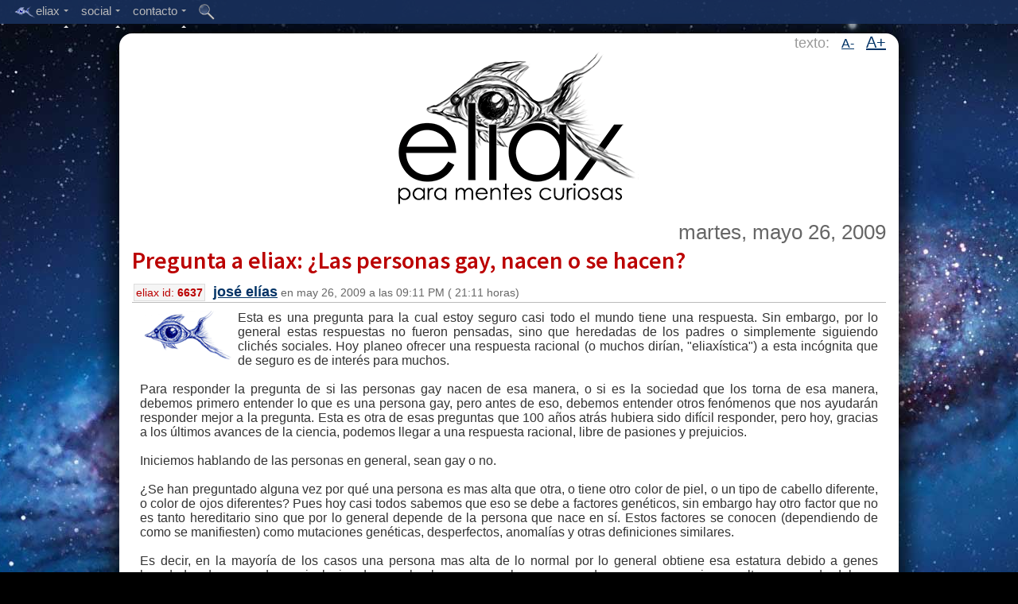

--- FILE ---
content_type: text/html;charset=UTF-8
request_url: https://eliax.com/index.cfm?post_id=6637
body_size: 258149
content:

 
 
	
	
	
	
	
    
	
    

	
 
	
	
 
 
 	
 	
 
 
 
 
	
 
 

 

	


 
 
 
	
	



	


 





    

    
    
        
        
            
        
        
    
    
        
    

    

    
    

    
	
	




    

    
        
    


    
    

    

    
    
    
    

    

    

    

    


    


    


    





    

    
        
        









    

    
        
    


    
    
        
        
        
        
    

    
    
    
    
    


    
    
    




    
    
    


    
    



    <!DOCTYPE html>
    <!--[if lt IE 7]>      <html class="no-js lt-ie9 lt-ie8 lt-ie7"> <![endif]-->
    <!--[if IE 7]>         <html class="no-js lt-ie9 lt-ie8"> <![endif]-->
    <!--[if IE 8]>         <html class="no-js lt-ie9"> <![endif]-->
    <!--[if gt IE 8]><!--> <html class="no-js"> <!--<![endif]--><head>
            <meta charset="utf-8">
            <meta http-equiv="X-UA-Compatible" content="IE=edge,chrome=1">
            
            <title>
                
                    :: eliax.com - Pregunta a eliax: ¿Las personas gay, nacen o se hacen?
                
            </title>
            
            
        
            
            <META NAME="description" content="eliax, Para Mentes Curiosas..." />

<META NAME="keywords" content="eliax, eliax.com, mentes curiosas, tecnologÃ­a, ciencia, Amazon, Google, Android, Nexus, Apple, iOS, Mac, OS X, iOS X, iTunes, Facebook, iPhone, iPad, iPod, Kindle Fire, video juegos, videojuegos, video-juegos, cine, film, DVD, Blu-ray, celular, mp3, HDTV, UHD, UHDTV, Ultra HD, WiFi, Bluetooth, Java, Linux, PHP, MySQL, Node.js, Samsung, Galaxy, IBM, Microsoft, Windows 8, Windows Phone 8, Skype, eBay, H.264, H.265, VoIP, Internet, Robots, gadgets, gizmos, nube, cloud computing, predicciones, arquitectura, biologÃ­a, mecÃ¡nica quÃ¡ntica, inteligencia artificial, nanotecnologÃ­a, AI, IA, Singularidad, Singularity, teorÃ­a de cuerdas, string theory, cosmos, universo, relatividad, mÃ¡quinas, inventos, ideas, cultura, pelÃ­culas, futuro, HTC, LG, Sony" />
        
            
            <meta name="viewport" content="width=device-width">
            
            
            <meta name="apple-mobile-web-app-capable" content="yes">
            

            
            

<link rel="icon" type="image/png" href="/favicon.png">
<link rel="Shortcut Icon" href="/favicon.png">

<link rel="apple-touch-icon" href="/touch-icon-iphone.png" /> 
<link rel="apple-touch-icon" sizes="72x72" href="/touch-icon-ipad.png" />
<link rel="apple-touch-icon" sizes="114x114" href="/touch-icon-iphone-retina.png" />
<link rel="apple-touch-icon" sizes="144x144" href="/touch-icon-ipad-retina.png" />

            
            
            
            <script type='text/javascript' src='//code.jquery.com/jquery-1.6.4.js'></script>
            
            
        
            
            
            
            
            <link href='//fonts.googleapis.com/css?family=Source+Sans+Pro:300,400,600' rel='stylesheet' type='text/css'>
            
            
            <script type="text/javascript">
            if (document.images) {
                img1 = new Image();
                img1.src = "http://reinventa.com/eliax/images_website/eliax_logo_top_001.gif";
            }
            </script>
            
            
            
            <script type="text/javascript">
                

                function toggleBody(aPostID)
                {
                    
                    
                    $("#body_ext_" + aPostID).show();
                    $("#body_ext_link_" + aPostID).hide();
        
                }
                
                function toggleRelated(aPostID)
                {
                    
                    
                    $("#related_ext_" + aPostID).show();
                    $("#related_ext_link_" + aPostID).hide();
        
                }
            </script>
            
            

            
            
            
            
                
                <link rel="stylesheet" type="text/css" href="/stylesheet_main_desktop.css" />	
            
            
            
            
            <link rel="alternate" type="application/rss+xml" title=":: Eliax - Para Mentes Curiosas :: - RSS/Atom Feed" href="//feedproxy.google.com/eliax">
            
            
            
            
            
            
            
            
            
            
            
            
            <script type="text/javascript" src="/Scripts/include_top_menu_002.js"></script>
            
            
            <script type="text/javascript">
            
                    $('document').ready(function(){
                        
                        
                        $('.menu').fixedMenu();
                        
                        
                        var hash_anchor = window.location.hash.substring(1);
                        if (hash_anchor != '')
                        {
                            var aTag = $("a[name='"+ hash_anchor +"']");
                            $('html,body').animate({scrollTop: aTag.offset().top-20},'slow');
                        }
                        
                        
                        
                        
                        
                        
                        // Reset Font Size
                        var originalFontSizeTitle = $('.post_title_font').css('font-size');
                        var originalFontSizeBody = $('.post_body').css('font-size');
                            $(".resetFont").click(function(){
                            $('.post_title_font').css('font-size', originalFontSizeTitle);
                            $('.post_body').css('font-size', originalFontSizeBody);
                        });
                        
                        // Increase Font Size
                        $(".increaseFont").click(function(){
                            
                            var currentFontSizeTitle = $('.post_title_font').css('font-size');
                            var currentFontSizeTitleNum = parseFloat(currentFontSizeTitle, 10);
                            var newFontSizeTitle = currentFontSizeTitleNum*1.2;
                            $('.post_title_font').css('font-size', newFontSizeTitle);
                            
                            
                            var currentFontSizeBody = $('.post_body').css('font-size');
                            var currentFontSizeBodyNum = parseFloat(currentFontSizeBody, 10);
                            var newFontSizeBody = currentFontSizeBodyNum*1.2;
                            $('.post_body').css('font-size', newFontSizeBody);
                            
                            
                            return false;
                        });
                        
                        // Decrease Font Size
                        $(".decreaseFont").click(function(){
                            
                            var currentFontSizeTitle = $('.post_title_font').css('font-size');
                            var currentFontSizeTitleNum = parseFloat(currentFontSizeTitle, 10);
                            var newFontSizeTitle = currentFontSizeTitleNum*0.8;
                            $('.post_title_font').css('font-size', newFontSizeTitle);
                            
                            
                            var currentFontSizeBody = $('.post_body').css('font-size');
                            var currentFontSizeBodyNum = parseFloat(currentFontSizeBody, 10);
                            var newFontSizeBody = currentFontSizeBodyNum*0.8;
                            $('.post_body').css('font-size', newFontSizeBody);
                            
                            return false;
                        });
                        
                        
                        
                        
                        
                        
                        
            
                    });

            </script>

            
            
            
            
            
            
            
            
            
            
            <script type="text/javascript">var switchTo5x=true;</script>
            <script type="text/javascript" src="//w.sharethis.com/button/buttons.js"></script>
            <script type="text/javascript">stLight.options({publisher: "a0da6136-123c-475c-83dc-e96fb6a8f5bd", doNotHash: true, doNotCopy: true, hashAddressBar: false, lang:'es'});</script>
            
        
        </head>
        
        
        
        <body>
        
        
        
        
        
        
        
        
        
        
        
        
        
        
        
    
    <div class="menu">
    
        <ul>
    
            
    
    		
            
           <li>
    
            <a href="#"><img src="http://reinventa.com/eliax/images_website/eye_004.png" width="27" height="16" align="absmiddle" border="0">eliax<span class="arrow"></span></a>
    
            
    
    		<ul>
    
                <li><a href="/index.cfm">inicio</a></li>
                <li><div class="mid-line"></div></li>   
                <li><a href="/acerca_de_eliax.cfm">acerca de eliax</a></li>
                <li><a href="/staff.cfm">staff de eliax</a></li>
                <li><div class="mid-line"></div></li>
                <li><a href="/maquinas_en_el_paraiso.cfm">m&aacute;quinas en el para&iacute;so</a></li>
                <li><div class="mid-line"></div></li>
                <li><a href="/indice_eliax_de_tendencias.cfm">&iacute;ndice eliax de tendencias</a></li>
				
                <li><a href="/articulos_mas_activos.cfm">art&iacute;culos m&aacute;s activos</a></li>
                
            </ul>
    
          </li>
          
    
          <li>
    
            <a href="#">social<span class="arrow"></span></a>
    
            
    
    		<ul>
    
                <li><a target="_blank" href="http://www.twitter.com/eliax">@eliax en Twitter</a></li>    
                <li><a target="_blank" href="http://www.facebook.com/groups/eliax">grupo eliax en Facebook</a></li>
                <li><a target="_blank" href="https://www.facebook.com/eliax.fans">fan page eliax en Facebook</a></li>
                <li><a target="_blank" href="http://plus.google.com/communities/101963143838553065585">comunidad eliax en Google+</a></li>
                <li><a target="_blank" href="http://www.instagram.com/eliax">eliax en Instagram</a></li>
                <li><a target="_blank" href="http://www.youtube.com/user/eliaxtv">eliax en YouTube</a></li>
                
                <li><div class="mid-line"></div></li>
                
                <li><a target="_blank" href="http://feedproxy.google.com/eliax">eliax via RSS</a></li>
    			
            </ul>
    
          </li>
          
          
          <li>
    
            <a href="#">contacto<span class="arrow"></span></a>
    
            
    
    		<ul>
    
                <li><a href="/contacto.cfm?type=1">enviar noticia a eliax</a></li>
                <li><a href="/contacto.cfm?type=2">preguntar a eliax</a></li>
                <li><a href="/contacto.cfm?type=3">invitar a eliax</a></li>
                <li><a href="/contacto.cfm?type=4">anunciar en eliax</a></li>
    
				<li><div class="mid-line"></div></li>
                
                <li><a href="/contacto.cfm?type=5">enviar sugerencia</a></li>
                <li><a href="/contacto.cfm?type=6">reportar problema</a></li>
                
                <li><div class="mid-line"></div></li>
                
                <li><a href="/contacto.cfm?type=0">mensaje gen&eacute;rico</a></li>
                
                <li><div class="mid-line"></div></li>
                
                <li><a href="mailto:contacto@eliax.com">contacto@eliax.com</a></li>
    
            </ul>
    
          </li>
          
    	
       
          <li class="single-link">
    
            <a href="/buscar.cfm"><img src="http://reinventa.com/eliax/images_website/icon_search_002.png" width="20" height="20" border="0" align="absmiddle"></a>
    
            </li>
        
        
    
	
	
        </ul>
    </div>
    
        
        
        
        
        <div id="spacer_top" style="clear:both; border:0px; padding-top:4px; height:38px; width:100%" align="center">
        </div>
    
        
        
        <div id="main_content" align="center"; style="clear:both;">
        
        
        
        
            <!--[if lt IE 7]>
                <p class="chromeframe">Est&aacute;s utilizando un navegador web obsoleto. <a href="//browsehappy.com/">Actuaqliza en este enlace tu navegador</a> o <a href="//www.google.com/chromeframe/?redirect=true">instala el Google Chrome Frame</a> como soluci&oacute;n alterna.</p>
            <![endif]-->
            
            

            <!-- Add your site or application content here -->
            
            
            
            
            
            
            
            
            
            
        
            
            
            
            
            
            
            
            
            
            
            
                
                <div style="clear:both; width:100%; align="center">
                    
                    
                    
                    
                    
                    
                    
                    
                    
                    <div id="changeFont" class="changeFontSize">texto: 
                    &nbsp;
                    
                    <a href="#" class="decreaseFont">A-</a>
                    &nbsp;
                    <a href="#" class="increaseFont">A+</a>                
                    </div>
                    
                    
                    
                    
                    
                    
                    <a href="/index.cfm" title="eliax.com"><img src="http://reinventa.com/eliax/images_website/eliax_logo_top_001.gif" width="325" height="196" alt="eliax" border="0" align="center"></a>
                    
                    
                    
                    <br>
                    
                    
                </div>
                
        
            <br>
        

        
        
        
        
            
        
        <div style="clear:both; width:100%; background-color:#FFF">
                
                
                
                    
                    
                    <div id="post_content">
                    
                    
                        
                        
                        
                        
                        
                        
                            

                            
                            


                        
                            <table class="post_table" cellpadding="0" cellspacing="0">
                            <tr>
                                <td>
                                
                                        
                                        			
        
                                            
                                            <div align="right">
                                            
                                            <span class="post_date_font">			
        martes, mayo 26, 2009</span>
                                            
                                            
                                            
                                            </div>
                                        
                                        
                                        
                                        
                                        
                                        
                                        
                                        
                                        
                                        
                                        <div class="post_title" align="left">
                                            <span class="post_title_font"><a href="/index.cfm?post_id=6637">Pregunta a eliax: ¿Las personas gay, nacen o se hacen?</a></span><br />
                                            <span class="post_id_box">eliax id: <b>6637</b></span> 
                                            <span class="post_title_footer_font"><b><font size="+1"><a href="/staff.cfm">josé elías</a></font></b> en 			
        may 26, 2009 a las 			
        09:11 PM (			
        21:11 horas)</span>
                                                    
                                        
                                        </div>
                                        
                                        
                                        
                                    </td>
                                </tr>
                                
                                
                                <tr>
                                    <td>
                                        
                                        
                                        
                                        <div align="justify" class="post_body">
                                            <img src="http://reinventa.com/eliax/eliax_logo_000.gif" align="left" class="img_post" alt="eliax.com - Para Mentes Curiosas" />Esta es una pregunta para la cual estoy seguro casi todo el mundo tiene una respuesta. Sin embargo, por lo general estas respuestas no fueron pensadas, sino que heredadas de los padres o simplemente siguiendo clichés sociales. Hoy planeo ofrecer una respuesta racional (o muchos dirían, "eliaxística") a esta incógnita que de seguro es de interés para muchos.<br /><br />Para responder la pregunta de si las personas gay nacen de esa manera, o si es la sociedad que los torna de esa manera, debemos primero entender lo que es una persona gay, pero antes de eso, debemos entender otros fenómenos que nos ayudarán responder mejor a la pregunta. Esta es otra de esas preguntas que 100 años atrás hubiera sido difícil responder, pero hoy, gracias a los últimos avances de la ciencia, podemos llegar a una respuesta racional, libre de pasiones y prejuicios.<br /><br />Iniciemos hablando de las personas en general, sean gay o no.<br /><br />¿Se han preguntado alguna vez por qué una persona es mas alta que otra, o tiene otro color de piel, o un tipo de cabello diferente, o color de ojos diferentes? Pues hoy casi todos sabemos que eso se debe a factores genéticos, sin embargo hay otro factor que no es tanto hereditario sino que por lo general depende de la persona que nace en sí. Estos factores se conocen (dependiendo de como se manifiesten) como mutaciones genéticas, desperfectos, anomalías y otras definiciones similares.<br /><br />Es decir, en la mayoría de los casos una persona mas alta de lo normal por lo general obtiene esa estatura debido a genes heredados de sus padres, o inclusive de sus abuelos, pero en algunos casos de menos ocurrencia esa altura se puede deber a una mutación genética que ocurre por primera vez en esta persona. Como ejemplo, la condición médica de "gigantismo" que produce personas bien altas puede ser ocasionada por una mutación genética.<br /><br />Similarmente, estas mutaciones pueden afectar no solo atributos físicos de la persona, sino que también mentales, y es lógico que sea así, ya que hoy día sabemos que la mente no es nada mas que la proyección mental de los procesos electro-químicos que ocurren en nuestros cerebros, que también son entidades físicas.<br /><br />Estas mutaciones pueden causar todo tipo de cambios mentales, hormonales, y psicológicos, que van desde al autismo, hasta esquizofrenia, y desde el subdesarrollo mental hasta el desarrollo de grandes genios.<br /><br />Es decir, no hay siquiera la menor duda en el campo de la ciencia de que estos cambios ocurren tanto por razones genéticas heredadas, como por razones de mutaciones genéticas, y tampoco existe duda alguna de que estos cambios afectan tanto nuestro físico como nuestro comportamiento mental.<br /><br />Habiendo dicho eso, hablemos ahora de qué es lo que nos hace un hombre o una mujer, para después unir los dos temas.<br /><br />Inicialmente, toda persona, sin importar su sexo de varón o hembra, es una simple célula. Esta se desarrolla por un proceso de subdivisión y crecimiento, y dependiendo de factores que tienen que ver con el cromosoma humano, esta se convierte en un feto varón o hembra.<br /><br />Algo que algunas personas desconocen, es que en sus inicios, el sexo del feto es indefinido, e inclusive, muchos se asombran cuando uno les dice que la punta o cabeza del pene humano no es nada mas que un clítoris agigantado.<br /><br />Así como existen estos factores físicos que inician de manera idéntica para ambos sexos, así mismo ocurre con el "alambrado" de nuestros cerebros. Inicialmente la estructura es idéntica para ambos sexos, y no es hasta mas avanzado el feto cuando ciertos procesos biológicos empiezan a tornar a un feto en varón o hembra.<br /><br />Es sin embargo, en este proceso celular primordial, antes de decidirse no solo el físico, sino el comportamiento de la persona, cuando también se pueden manifestar cambios anómalos, como los descritos en la primera sección de este artículo.<br /><br />Es en esta etapa que ciertos matices de nuestro físico se invierten en raras ocasiones, por razones puramente aleatorias (las mismísimas razones por la cual una persona sale mas alta, delgada, morena, blanca, u obesa que otra), haciendo que una persona con físico de un sexo termine con un cerebro adaptado para el físico del sexo opuesto.<br /><br />Es decir, ocurre un cambio biológico que ocasiona que una persona nazca, como decimos hoy día, gay.<br /><br />Noten que por tanto ser gay no es una anormalidad, pues de serlo así entonces toda persona que no midiera el promedio de estatura, o pesara el promedio de peso, o tuviera el promedio de color de piel, debería también declararse anormal. Que una persona nazca gay es tan normal como que una persona nazca no gay, la única diferencia es la frecuencia con lo que este fenómeno ocurre.<br /><br />Habiendo dicho todo eso, quiero también abordar un par de temas que se mencionan en conjunto con el tema gay, que creo deben enfrentarse directa y abiertamente.<br /><br />El tema del Gen Gay: Esta es la idea de que existe un gen que hace que alguien sea gay. Esto no está demostrado científicamente, y es además fácil de demostrar como muy posiblemente falso, ya que si este gen existiera entonces el ser gay fuera hereditario, y se ha comprobado bastante conclusivamente de que el fenómeno gay no se hereda, y por tanto no debe existir un "gen gay".<br /><br />El tema de que la sociedad es quien produce personas gay: Esto es un mito. Es cierto que en una muy pequeña minoría pueden darse anomalías mentales que no son de origen genético que puedan hacer que una persona decida experimentar con la sexualidad opuesta, pero estas personas son una inmensa minoría que no representa lo que es una persona gay.<br /><br />Este tipo de fenómenos es el mismo que ocurre con una persona que nace perfectamente saludable mentalmente, y después se convierte en asesino, o en ladrón, o en adicto a los juegos. Es decir, le puede ocurrir a cualquiera, pero lamentablemente muchos han tomado a estas personas como los "ejemplares gay" y declarado de manera injusta, ignorante e irracional que toda persona gay es una persona degenerada de la sociedad.<br /><br />El tema de que las personas gay solo se convierten en gay cuando son adultos: Este es otro mito, y fácil de desmentir con esta pregunta: ¿alguna vez han visto a un niño que tiene un comportamiento claramente gay? Es decir, su manera de actuar, hablar, desenvolverse. Ese niño obviamente no leyó un manual de "como ser gay", sino que es simplemente lo que es.<br /><br />Ahora, ¿qué ocurre muchas veces?, que estas personas gay son tratadas como no gays, y sus padres desde niños (en la mayoría de los casos quizás sin saber que ese hijo es gay) le ofrecen una educación y cultura acorde al sexo aparente de la persona. Es decir, si es una niña, le compran juegos de muñecas y la ponen a jugar con otras niñas, y si son niños los ponen a hacer cosas que la sociedad considera son de varones.<br /><br />En muchos casos estos niños mismos no saben que son gay, hasta llegada la pubertad, cuando empiezan a surgir muchas inquietudes de índole sexual. En muchos casos esto conlleva a trastornos emocionales, y en otros a reclusión social. Muchos se casan con el sexo opuesto para sentirse aceptados, y otros simplemente adoptan lo que son y se declaran abiertamente gay.<br /><br />Debo añadir que es lamentable el trato y los prejuicios que nuestra sociedad acomete contra estas personas, y no hablo solamente de los prejuicios religiosos contra gays, sino que los prejuicios de la sociedad en general, desde padres que abandonan y desheredan a sus hijos, hasta hermanos que los rechazan como si fueran desconocidos. Y eso sin mencionar los prejuicios en el sector empresarial y hasta político. Y todo por ignorancia e intolerancia...<br /><br />Debo decir también que toda persona que haya obrado mal en contra de una persona gay (desde chistes ofensivos hasta discriminación laborar), y que después de leer esto decida cambiar su forma de tratarlos, que debería sentarse a pensar un poco sobre esto: ¿Y si hubiera resultado que los gay fueran obra de la sociedad y no de la naturaleza, le da eso razón a uno para ponerlos en un segundo plano en la sociedad? No. Todos somos diferentes en como nos vemos y comportamos, pero al fin y al cabo todos somos simples seres humanos.<br /><br /><b>Actualización:</b> Después de leer los comentarios hay dos cosas mas importante que mencionar que creo soportan lo que digo en este artículo.<br /><br />1. En la naturaleza existen animales que también tienen comportamiento homosexual. Estos animales obviamente no poseen la inteligencia de nosotros o la estructura social como para que ese comportamiento se deba a una "influencia social" o a "malas influencias". O en otras palabras, el hecho de que existan animales homosexuales es mas evidencia que los gays nacen y no que se forman con la sociedad.<br /><br />2. El hecho de lo que ocurre con gays y gemelos y mellizos. Según estudios (ver por ejemplo <a href="http://www.worldpolicy.org/projects/globalrights/sexorient/twins.html">esta fuente</a>) en el caso de gemelos idénticos nacidos dentro de una misma placenta existe un 48% de casos en donde ambos hermanos gemelos son gays. Así mismo entre mellizos que nacen de la misma barriga pero en placentas diferentes el porcentaje es solo de un 16%. Y en el caso de hermanos adoptados de la misma edad el caso es el estándar de un 6%. O en otras palabras, esto apunta a que se nace gay, ya que en el caso de los gemelos estos son mas propensos a ser ambos gay debido a que comparten un ADN casi idéntico, mientras que los mellizos que tienen un ADN menos parecido son menos propensos a ambos ser gay.<br /><br /><i>Y como siempre, pueden acceder a mas artículos similares en la sección de "<a href="/index.cfm?tag_id=32">Pregunta a eliax</a>", y enviar sus preguntas <a href="/contacto.cfm?type=2">por este medio</a>.</i><br /><br /><b>Actualización de Enero 26 2013:</b> He aquí un video que considero bastante instructivo sobre este tema, así como resume algunos puntos de mi artículo (<a href="https://www.youtube.com/watch?v=E81YEZx5_ks&eurl=http://eliax.com" title="">enlace YouTube</a>)...<br /><iframe width="420" height="315" src="http://www.youtube.com/embed/E81YEZx5_ks?rel=0" frameborder="0" allowfullscreen></iframe><br /><br /><b>Actualización 29 de Junio 2015:</b> Comparto un comentario del lector Luis Sanchez en los comentarios abajo: Para actualizar un poco el tema, comparto nuevos estudios que avalan que una persona es homosexual por factores congénitos [...]. <a href="http://www.medciencia.com/la-homosexualidad-en-el-cerebro/" title="">Fuente</a>
                                        
                                            
                                            <br>
                                            <br>
                                            <font color="gray" size="-1">autor: <b>josé elías</b></font>
                                            
                                            
                                            
                                            
                                            
                                            
                                            
                                            
                                        </div>
                                    </td>
                                </tr>
                                
                                
                                
                                
                                
                                
                                
                                
                                
                                    
                                    
                                    
                                            
                                    

                                    
                                    
                                        
                                        <tr valign="middle">
                                            <td class="post_footer" valign="middle" align="left">             
                                                
                                                
                                            <span class="comments_count_font"><a href="/index.cfm?post_id=6637#comments"><img src="http://reinventa.com/eliax/images_website/icon_comments_005.png" border="0" align="absmiddle"> 155 comentarios</a>
                                                
                                                
                                                
                                                
                                                			
        
                                                </span>
                                                </td>
                                        </tr>
                                        
                                        <tr valign="middle">
                                            <td class="post_footer" valign="middle">
                                                
                                                
                                                <span class='st_twitter_vcount' displayText='Twitter' st_url="//www.eliax.com/index.cfm?post_id=6637" st_title="Pregunta a eliax: ¿Las personas gay, nacen o se hacen?" st_via='eliax'></span>
                                                <span class='st_facebook_vcount' displayText='Facebook' st_url="//www.eliax.com/index.cfm?post_id=6637" st_title="Pregunta a eliax: ¿Las personas gay, nacen o se hacen?"></span>
                                                <span class='st_fblike_vcount' displayText='Like' st_url="//www.eliax.com/index.cfm?post_id=6637" st_title="Pregunta a eliax: ¿Las personas gay, nacen o se hacen?"></span>
                                                
                                                
                                                
                                                
                                                
                                                
                                            </td>
                                        </tr>
                                        
                                    
                                        
                                        
                                        
                                        
                                        
                                        
                                        <tr>
                                            <td class="post_footer">
                                                    <img src="http://reinventa.com/eliax/images_website/icon_tag_000.gif" border="0"> 
                                                    
                                                    
        
        
        
        
        
        
            
            
                
            
        
            
            
                
            
        
            
            
                
            
        
            
            
                
            
        
            
            
        
        
        <a href='index.cfm?tag_id=37'>Educación</a> , <a href='index.cfm?tag_id=32'>Pregunta a eliax</a> , <a href='index.cfm?tag_id=8'>Psicología</a> , <a href='index.cfm?tag_id=20'>Salud</a> , <a href='index.cfm?tag_id=35'>Videos</a>
                                                    
                                                    
                                            </td>
                                        </tr>
                                        
                                        
                                        
                                        
                                        <tr>
                                            <td valign="top" align="left">
                                            







	
         
        <div class="related_posts_div">
            
                <b>Previamente en eliax:</b><br />
                
                    <a href="/index.cfm?post_id=5537">Editorial eliax: ¿Igualdad para todos? Dejemos la hipocresía...</a> (			
        sept 26, 2008)<br />
                
                    <a href="/index.cfm?post_id=6114">Pregunta a eliax: Argumentos científicos contra la superstición</a> (			
        ene 27, 2009)<br />
                
                    <a href="/index.cfm?post_id=6415">Editorial eliax: Sobre el tabú de no poder criticar la religión</a> (			
        abr 22, 2009)<br />
                
                    <a href="/index.cfm?post_id=5324">Pregunta a eliax: ¿Aterrizó el ser humano en la Luna?</a> (			
        abr 28, 2009)<br />
                
                    <a href="/index.cfm?post_id=6559">La Declaración Universal de los Derechos Humanos de la ONU</a> (			
        may 4, 2009)<br />
                
                    <a href="/index.cfm?post_id=6574">Pregunta a eliax: ¿Hemos sido visitados por extraterrestres?</a> (			
        may 5, 2009)<br />
                
                
                    <br />
                
            
            
            
                <b>Posteriormente en eliax:</b><br />
                
                    <a href="/index.cfm?post_id=6864">Sobre la cobardía periodística en los medios tradicionales y blogs</a> (			
        jul 20, 2009)<br />
                
                    <a href="/index.cfm?post_id=6958">Pregunta a eliax: Sobre la abstinencia sexual</a> (			
        ago 17, 2009)<br />
                
                    <a href="/index.cfm?post_id=6953">Pregunta a eliax: ¿Qué opinas del Suicidio / Eutanasia (derecho a morir)?</a> (			
        sept 14, 2009)<br />
                
                    <a href="/index.cfm?post_id=7058">Gaydar, descubre quien es gay con solo analizar perfil de Facebook</a> (			
        sept 21, 2009)<br />
                
                    <a href="/index.cfm?post_id=7550">Estudio relaciona Inteligencia vs Religión vs Liberalismo vs Sexo</a> (			
        mar 15, 2010)<br />
                
                    <a href="/index.cfm?post_id=7923">Argentina, primera nación suramericana en permitir matrimonios gays. Opinión</a> (			
        jul 15, 2010)<br />
                
                    <a href="/index.cfm?post_id=8609">Descubren asociación de homosexualidad a un químico cerebral</a> (			
        mar 29, 2011)<br />
                
                    <a href="/index.cfm?post_id=8871">Pregunta a eliax: ¿Es necesario casarse para vivir juntos una vida?</a> (			
        ago 6, 2011)<br />
                
                    <a href="/index.cfm?post_id=9241">Editorial eliax: Prostitución, y la hipocresía más antigua de la humanidad</a> (			
        mar 28, 2012)<br />
                
                    <a href="/index.cfm?post_id=9406">Presidente Obama de EEUU apoya matrimonios gay. Opinión</a> (			
        may 10, 2012)<br />
                
                    <a href="/index.cfm?post_id=9539">Señal de los tiempos: Facebook se adapta para parejas gay</a> (			
        jul 3, 2012)<br />
                
                    <a href="/index.cfm?post_id=9613">Sam Harris: La ciencia puede contestar preguntas morales</a> (			
        ago 16, 2012)<br />
                
                    <a href="/index.cfm?post_id=9792">Por primera vez en EEUU, se votó a favor de matrimonios gays. Opinión</a> (			
        nov 8, 2012)<br />
                
                    <a href="/index.cfm?post_id=10501">Amor al prójimo: Cristianos no quieren embajador gay en República Dominicana</a> (			
        jun 26, 2013)<br />
                
                    <a href="/index.cfm?post_id=10830">Legalizan oficialmente la venta de Marihuana en Uruguay. Opinión eliax</a> (			
        dic 11, 2013)<br />
                
                    <a href="/index.cfm?post_id=10834">El alarmante fenómeno de las "escuelas reformadoras" de gays, en nombre de Dios...</a> (			
        dic 13, 2013)<br />
                
                    <a href="/index.cfm?post_id=10856">Video de Julia Klug: "Soy católica pero no pendeja". Increíble...</a> (			
        dic 21, 2013)<br />
                
                    <a href="/index.cfm?post_id=10864">En Uganda, nueva ley castiga el ser gay hasta con cadena perpetua. Opinión eliax</a> (			
        dic 23, 2013)<br />
                
                    <a href="/index.cfm?post_id=10867">Alan Turing, padre de la computación moderna, perdonado 59 años después de su muerte</a> (			
        dic 24, 2013)<br />
                
                    <a href="/index.cfm?post_id=10922">10 datos curiosos sobre la infidelidad... Explicación eliax</a> (			
        ene 29, 2014)<br />
                
                    <a href="/index.cfm?post_id=10966">Pregunta a eliax: ¿Cuál es el origen y propósito del sentimiento del amor?</a> (			
        feb 14, 2014)<br />
                
                    <a href="/index.cfm?post_id=10992">Lean lo que le dijo Tim Cook (CEO de Apple) a inversionistas de su empresa</a> (			
        mar 1, 2014)<br />
                
                    <a href="/index.cfm?post_id=11239">En apoyo y defensa de la comunidad gay/lesbiana, bisexual y transexual</a> (			
        jul 17, 2014)<br />
                
                    <a href="/index.cfm?post_id=11245">Editorial eliax: 12 tabúes y mitos que azotan la sociedad moderna (y que hay que erradicar)</a> (			
        jul 29, 2014)<br />
                
                    <a href="/index.cfm?post_id=11288">El Vaticano estudia un cambio dramático en su posición contra gays</a> (			
        oct 13, 2014)<br />
                
                    <a href="/index.cfm?post_id=11405">Por qué eliax va a asistir a la Caravana del Orgullo Gay en soporte a la comunidad LGBT</a> (			
        jul 4, 2015)<br />
                
                <br />
            
        </div>
    
    
    

                                            </td>
                                        </tr>
                                        
                                        
                                        
                                
                                
                                            
                                    
                                        
                                			
        
                                
                                
                                
                                
                                
                                
                                
                                
                                
                                
                                
                                <tr>
                                    <td>
                                            <a name="comments"></a>
                                    </td>
                                </tr>
                                
            
            
                                
                                
                                                    
                                
                                
                                
                                
                                    <tr>
                                        <td>
                                            





	
    

























<br />
<b>Comentarios</b>
<hr />




<ul class="ul_comment">


	
	
	
	
	
	<li>
	<a name="c685055"></a>
	
	<div class="comment_body" align="left">
		
        <br />
		pelmazo<br />
	</div>

	
	<div class="comment_footer" align="left" >
		<a href="#c685055" title="Enlace al comentario">#1</a> 
		
			<a href="mailto:darkv8[arroba]hotmail.com">chino</a>
		
		
	 
	- mayo 27, 2009
	- 12:19 AM (00:19 horas) 
	
	
	(<a href="#CommentForm" onclick="document.getElementById('reply_to_comment_id').value='685055';">responder</a>) 
	
	
	
     
	</div>
	
	

	</li>
	
	
	

	
	
	
		<ul class="ul_comment">
		
	
	
	
	<li>
	<a name="c685059"></a>
	
	<div class="comment_body" align="left">
		
        <br />
		que significa eso?<br />
	</div>

	
	<div class="comment_footer" align="left" >
		<a href="#c685059" title="Enlace al comentario">#1.1</a> 
		
	
	
		
	 
	- mayo 27, 2009
	- 12:29 AM (00:29 horas) 
	
	
	(<a href="#CommentForm" onclick="document.getElementById('reply_to_comment_id').value='685059';">responder</a>) 
	
	
	
     
	</div>
	
	

	</li>
	
	
	

	
	
	
		<ul class="ul_comment">
		
	
	
	
	<li>
	<a name="c685694"></a>
	
	<div class="comment_body" align="left">
		
        <br />
		pelmazo, za.<br />1. m. y f. coloq. Persona tarda en sus acciones. U. t. c. adj.<br /><br />2. m. y f. coloq. Persona molesta, fastidiosa e inoportuna.<br />
	</div>

	
	<div class="comment_footer" align="left" >
		<a href="#c685694" title="Enlace al comentario">#1.1.1</a> 
		
			<a href="mailto:darkv8[arroba]hotmail.com">chino</a>
		
		
	 
	- mayo 27, 2009
	- 03:32 PM (15:32 horas) 
	
	
	(<a href="#CommentForm" onclick="document.getElementById('reply_to_comment_id').value='685694';">responder</a>) 
	
	
	
     
	</div>
	
	

	</li>
	
	
	

	
	
	
		<ul class="ul_comment">
		
	
	
	
	<li>
	<a name="c872944"></a>
	
	<div class="comment_body" align="left">
		
        <br />
		Primero que todo, somos animales evolucionados, esto esta cientificamente comprobado y recomprobado.<br /><br />Segundo,los animales no son ni homosexuales ni heterosexuales, sencillamente son animales. Las palabras homosexuales y heterosexuales son un invento reciente. Los romanos en pleno cristianismo y quienes hicieron que el cristianismo se expandiera veian a las relaciones hombre hombre como superiores y las relaciones hombre mujer como secundarias.<br /><br />Solo son cosas de cultura, en cada cultura la gente piensa diferente. Veamos a los nazis, veian a los judios como plaga y resulto que no lo era.<br />
	</div>

	
	<div class="comment_footer" align="left" >
		<a href="#c872944" title="Enlace al comentario">#1.1.1.1</a> 
		
	Anonimo
	
		
	 
	- febrero 15, 2014
	- 04:45 AM (04:45 horas) 
	
	
	(<a href="#CommentForm" onclick="document.getElementById('reply_to_comment_id').value='872944';">responder</a>) 
	
	
	
     
	</div>
	
	

	</li>
	
	
	

	
	
	
		<ul class="ul_comment">
		
	
	
	
	<li>
	<a name="c872955"></a>
	
	<div class="comment_body" align="left">
		
        <br />
		No comprendo la mania de dar otro significado a la palabra alegre... Que se tienen con la alegria?<br /><br />Veamos:<br /><br />Alegre en espanol significa estar feliz o contento, pero se ha tergiversado para que signifique profesional del sexo (es decir, prostututa o tambien prostituto).<br /><br />Alegre en ingles es y siempre ha sido gay, hace unas cinco decadas todos comprendian la palabra gay como alegre, pero hoy en dia le han dado otro significado, pasando a darle el tono de homosexual.<br /><br />No se quienes o quien se han encargado de alterar el significado de las palabras. Debemos aprender a llamar a todo por su nombre.<br /><br />Espero que todos ustedes esten muy gays hoy, es decir alegres, ya sean heterosexuales, homosexuales, profesionales de cualquier ramo o del sexo o no profesionales.<br /><br />Pasen un dia alegre. Aunque no necesariamente un puto dia ni un dia homosexual.<br />
	</div>

	
	<div class="comment_footer" align="left" >
		<a href="#c872955" title="Enlace al comentario">#1.1.1.1.1</a> 
		
	Anonimo
	
		
	 
	- febrero 15, 2014
	- 03:14 PM (15:14 horas) 
	
	
	(<a href="#CommentForm" onclick="document.getElementById('reply_to_comment_id').value='872955';">responder</a>) 
	
	
	
     
	</div>
	
	

	</li>
	
	
	

	
	
	
		
		

				
		
			</ul>
		

	
	
	
	<li>
	<a name="c872945"></a>
	
	<div class="comment_body" align="left">
		
        <br />
		Pd. El termino homosexual fue recien inventado en prusia, el lugar donde nace el sistema educativo represivo y en masa del que formamos parte y en el que se separa a las personas por edad y no por su avance independiente y se les trata como cadena de produccion y no estudian ni se enfocan en lo que prefieren para servir obedientemente a los reyes y a los opresores.<br /><br />El termino es otra forma mas de separacion de las sociedades, tal como es el tema de la edad y las razas.<br />
	</div>

	
	<div class="comment_footer" align="left" >
		<a href="#c872945" title="Enlace al comentario">#1.1.1.2</a> 
		
	Anonimo
	
		
	 
	- febrero 15, 2014
	- 04:48 AM (04:48 horas) 
	
	
	(<a href="#CommentForm" onclick="document.getElementById('reply_to_comment_id').value='872945';">responder</a>) 
	
	
	
     
	</div>
	
	

	</li>
	
	
	

	
	
	
		<ul class="ul_comment">
		
	
	
	
	<li>
	<a name="c877942"></a>
	
	<div class="comment_body" align="left">
		
        <br />
		Y homofobia es una palabra inventada para sugestionar y/o chantajear a todo aquel que muestre una postura contraria a las relaciones entre personas del mismo sexo.<br />
	</div>

	
	<div class="comment_footer" align="left" >
		<a href="#c877942" title="Enlace al comentario">#1.1.1.2.1</a> 
		
			<a href="mailto:Vritra[arroba]live.in">Vritra</a>
		
		
	 
	- julio 23, 2014
	- 04:38 PM (16:38 horas) 
	
	
	(<a href="#CommentForm" onclick="document.getElementById('reply_to_comment_id').value='877942';">responder</a>) 
	
	
	
     
	</div>
	
	

	</li>
	
	
	

	
	
	
		
		

				
		
			</ul>
		
			</ul>
		
			</ul>
		

	
	
	
	<li>
	<a name="c685063"></a>
	
	<div class="comment_body" align="left">
		
        <br />
		Gente como usted me arruina los dias felices<br /><br />''Los gays deben desaparecer de la faz de la tierra'' Escuché de un amigo de toda la vida. Imaginate que bien me cayó.<br />
	</div>

	
	<div class="comment_footer" align="left" >
		<a href="#c685063" title="Enlace al comentario">#1.2</a> 
		
	Nicolás
	
		
	 
	- mayo 27, 2009
	- 01:22 AM (01:22 horas) 
	
	
	(<a href="#CommentForm" onclick="document.getElementById('reply_to_comment_id').value='685063';">responder</a>) 
	
	
	
     
	</div>
	
	

	</li>
	
	
	

	
	
	
		<ul class="ul_comment">
		
	
	
	
	<li>
	<a name="c685695"></a>
	
	<div class="comment_body" align="left">
		
        <br />
		¿que tiene que ver mi comentario con la homofobia? :S<br />
	</div>

	
	<div class="comment_footer" align="left" >
		<a href="#c685695" title="Enlace al comentario">#1.2.1</a> 
		
			<a href="mailto:darkv8[arroba]hotmail.com">chino</a>
		
		
	 
	- mayo 27, 2009
	- 03:33 PM (15:33 horas) 
	
	
	(<a href="#CommentForm" onclick="document.getElementById('reply_to_comment_id').value='685695';">responder</a>) 
	
	
	
     
	</div>
	
	

	</li>
	
	
	

	
	
	
		
		

				
		
			</ul>
		

	
	
	
	<li>
	<a name="c769382"></a>
	
	<div class="comment_body" align="left">
		
        <br />
		Los invito a ver este promo de documental que trata sobre el tema "Los Gays nacen o se hacen"<br /><br /><A HREF="http://www.youtube.com/watch?v=j3i0bBkeGTc">http://www.youtube.com/watch?v=j3i0bBkeGTc</A><br />
	</div>

	
	<div class="comment_footer" align="left" >
		<a href="#c769382" title="Enlace al comentario">#1.3</a> 
		
			<a href="mailto:gays[arroba]nadie.com">Gays</a>
		
		
			
				(<a href="http://Los invito a ver este promo de documental que trata sobre el tema "Los Gays nacen o se hacen"  http://www.youtube.com/watch?v=j3i0bBkeGTc">enlace</a>)
			
		
	 
	- abril 22, 2010
	- 10:20 PM (22:20 horas) 
	
	
	(<a href="#CommentForm" onclick="document.getElementById('reply_to_comment_id').value='769382';">responder</a>) 
	
	
	
     
	</div>
	
	

	</li>
	
	
	

	
	
	
		
		

				
		
			</ul>
		

	
	
	
	<li>
	<a name="c685060"></a>
	
	<div class="comment_body" align="left">
		
        <br />
		lo gay son mutantes!!!!!!!!!!! :P:P:P<br />
	</div>

	
	<div class="comment_footer" align="left" >
		<a href="#c685060" title="Enlace al comentario">#2</a> 
		
	
	
		
	 
	- mayo 27, 2009
	- 01:02 AM (01:02 horas) 
	
	
	(<a href="#CommentForm" onclick="document.getElementById('reply_to_comment_id').value='685060';">responder</a>) 
	
	
	
     
	</div>
	
	

	</li>
	
	
	

	
	
	
	
	
	<li>
	<a name="c685061"></a>
	
	<div class="comment_body" align="left">
		
        <br />
		me gusto el articulo<br />=)<br /><br />se lo voy a pasar a mis amigos homofobicos xD<br />
	</div>

	
	<div class="comment_footer" align="left" >
		<a href="#c685061" title="Enlace al comentario">#3</a> 
		
	Renato
	
		
	 
	- mayo 27, 2009
	- 01:05 AM (01:05 horas) 
	
	
	(<a href="#CommentForm" onclick="document.getElementById('reply_to_comment_id').value='685061';">responder</a>) 
	
	
	
     
	</div>
	
	

	</li>
	
	
	

	
	
	
	
	
	<li>
	<a name="c685062"></a>
	
	<div class="comment_body" align="left">
		
        <br />
		Elias, soy seguidor de tu blog desde hace mucho, pero a veces tus "opiniones" (O lo que demonios sea esto), dejan mucho que desear. Afirmar que la atracción por el mismo sexo está condicionada por el nacimiento de una manera tan simplista como la has plasmado en tu "artículo" (O lo que demonios sea esto), te convierte en un ignorante. Olvidar la influencia del entorno, los sucesos que conforman la vida psíquica del individuo, las personas que han supuesto sus principales influencias y principios de autoridad... Bueno, bueno... Todos agradeceríamos que te informaras antes de manifestar tus... "opiniones". Como siempre se ha dicho, es mejor estar callado y parecer tonto que abrir la boca y despejar la duda. Y lo peor es que habrá lectores que se tragarán el cuento...<br />
	</div>

	
	<div class="comment_footer" align="left" >
		<a href="#c685062" title="Enlace al comentario">#4</a> 
		
			<a href="mailto:karma-zen[arroba]hotmail.com">Nextro</a>
		
		
	 
	- mayo 27, 2009
	- 01:14 AM (01:14 horas) 
	
	
	(<a href="#CommentForm" onclick="document.getElementById('reply_to_comment_id').value='685062';">responder</a>) 
	
	
	
     
	</div>
	
	

	</li>
	
	
	

	
	
	
		<ul class="ul_comment">
		
	
	
	
	<li>
	<a name="c685065"></a>
	
	<div class="comment_body" align="left">
		
        <br />
		Este es un homofóbico.<br />
	</div>

	
	<div class="comment_footer" align="left" >
		<a href="#c685065" title="Enlace al comentario">#4.1</a> 
		
	
	
		
	 
	- mayo 27, 2009
	- 01:33 AM (01:33 horas) 
	
	
	(<a href="#CommentForm" onclick="document.getElementById('reply_to_comment_id').value='685065';">responder</a>) 
	
	
	
     
	</div>
	
	

	</li>
	
	
	

	
	
	
		<ul class="ul_comment">
		
	
	
	
	<li>
	<a name="c685697"></a>
	
	<div class="comment_body" align="left">
		
        <br />
		y tu un retrasado mental xD no tiene nada que ver decir que los gays no nacen sino se hacen con ser homofóbico leete bien el comentario xD jajajaja o busca la definición de homofóbico<br />
	</div>

	
	<div class="comment_footer" align="left" >
		<a href="#c685697" title="Enlace al comentario">#4.1.1</a> 
		
			<a href="mailto:darkv8[arroba]hotmail.com">chino</a>
		
		
	 
	- mayo 27, 2009
	- 03:38 PM (15:38 horas) 
	
	
	(<a href="#CommentForm" onclick="document.getElementById('reply_to_comment_id').value='685697';">responder</a>) 
	
	
	
     
	</div>
	
	

	</li>
	
	
	

	
	
	
		
		

				
		
			</ul>
		

	
	
	
	<li>
	<a name="c685066"></a>
	
	<div class="comment_body" align="left">
		
        <br />
		estoy deacuerdo con eliax su punto de vista para mi es acertado y se explico muy claramente desde el punto de vista biologico.<br /><br />El desinformado y el zoquete es otra persona<br />
	</div>

	
	<div class="comment_footer" align="left" >
		<a href="#c685066" title="Enlace al comentario">#4.2</a> 
		
			<a href="mailto:carlos_andres[arroba]hotmail.com">carlos andres</a>
		
		
	 
	- mayo 27, 2009
	- 01:33 AM (01:33 horas) 
	
	
	(<a href="#CommentForm" onclick="document.getElementById('reply_to_comment_id').value='685066';">responder</a>) 
	
	
	
     
	</div>
	
	

	</li>
	
	
	

	
	
	
	
	
	<li>
	<a name="c685068"></a>
	
	<div class="comment_body" align="left">
		
        <br />
		Nextro,<br /><br />Es bastante fácil hacer alegaciones como las tuyas, en base a simples observaciones subjetivas.<br /><br />Los criterios que utilicé son basados en hechos científicos y estadísticos, proveniente de miles de estudios en genética, psicología y biología.<br /><br />Así que utilizando la misma frase que dices en tu comentario me despido: "es mejor estar callado y parecer tonto que abrir la boca y despejar la duda"<br />
	</div>

	
	<div class="comment_footer" align="left" style="background-color:#FFC">
		<a href="#c685068" title="Enlace al comentario">#4.3</a> 
		
	<b>José Elías</b>
	
		
	 
	- febrero 28, 2010
	- 08:15 AM (08:15 horas) 
	
	
	(<a href="#CommentForm" onclick="document.getElementById('reply_to_comment_id').value='685068';">responder</a>) 
	
	
	
     
	</div>
	
	

	</li>
	
	
	

	
	
	
		<ul class="ul_comment">
		
	
	
	
	<li>
	<a name="c685683"></a>
	
	<div class="comment_body" align="left">
		
        <br />
		Elias y tu te leiste los ""miles de estudios en genética, psicología y biología" y preparaste este "articulo" ??<br />
	</div>

	
	<div class="comment_footer" align="left" >
		<a href="#c685683" title="Enlace al comentario">#4.3.1</a> 
		
			<a href="mailto:anferig[arroba]hotmail.com">Andres</a>
		
		
	 
	- mayo 27, 2009
	- 02:46 PM (14:46 horas) 
	
	
	(<a href="#CommentForm" onclick="document.getElementById('reply_to_comment_id').value='685683';">responder</a>) 
	
	
	
     
	</div>
	
	

	</li>
	
	
	

	
	
	
	
	
	<li>
	<a name="c686475"></a>
	
	<div class="comment_body" align="left">
		
        <br />
		Pues se te ha olvidado escribir la "bibliografía", que todos vamos a agradecer y que yo, personalmente, espero con impaciencia. Es curioso que en un post posterior nos muestres a Eduardo Punset como uno de tus héroes. Entre tanta bibliografía, deberías haber leído también "El alma está en el cerebro" de ese autor, donde, entre muchas conclusiones puede leerse que "los genes no determinan nada" (Cita textual). Un poco más de formación por tu parte daría más credibilidad el artículo y, en general, a tu blog. El problema es que esto se hace extensivo. Si puedes decir barbaridades infundadas sobre un rasgo como la homosexualidad, ¿Qué no habrás manifestado sobre muchos otros asuntos sin ningún fundamento? Y el problema no reside en comentar memeces el problema es que los demás lo crean.<br />Saludos y quedo a la espera de tu bibliografía, que seguro estará además muy actualizada...<br />
	</div>

	
	<div class="comment_footer" align="left" >
		<a href="#c686475" title="Enlace al comentario">#4.3.2</a> 
		
	Nextro
	
		
	 
	- mayo 28, 2009
	- 02:08 AM (02:08 horas) 
	
	
	(<a href="#CommentForm" onclick="document.getElementById('reply_to_comment_id').value='686475';">responder</a>) 
	
	
	
     
	</div>
	
	

	</li>
	
	
	

	
	
	
		
		

				
		
			</ul>
		

	
	
	
	<li>
	<a name="c685615"></a>
	
	<div class="comment_body" align="left">
		
        <br />
		Como siempre, nos consideramos el ombligo del mundo: la homosexualidad no es solo humana, y los animales no tienen influencias de los padres, ni del entorno.<br /><br /><A HREF="http://es.wikipedia.org/wiki/Homosexualidad_en_animales">http://es.wikipedia.org/wiki/Homosexualidad_en_animales</A><br /><br />Leí una teoría interesante sobre por qué hay sujetos homosexuales: no depende de los genes, sino del proceso de gestación. Durante el periodo de crecimiento del feto se liberan hormonas que activan distintas partes del cuerpo, pudiendo quedar "marcadas" de forma masculina o femenina.<br /><br />Hay una parte de tus afirmaciones que no me convence, Elias: cuando eres niño, aparte de los genitales no hay diferencia entre ambos sexos. Hasta la adolescencia, cuando las hormonas provocan los enormes cambios que llevan a la vida adulta, ambos cuerpos son casi iguales en cuando a fuerza, elasticidad, altura... en general en esos años no se advierten "comportamientos gays" porque sencillamente no hay orientación sexual más allá de la impuesta por la familia o sociedad (las niñas juegan a las cocinitas y los niños con los coches porque la sociedad es machista, si el padre es cocinero serán sus hijos los que jueguen a cocinar porque es lo que ven en casa)<br />
	</div>

	
	<div class="comment_footer" align="left" >
		<a href="#c685615" title="Enlace al comentario">#4.4</a> 
		
			<a href="mailto:pawer13[arroba]gmail.com">Pablo</a>
		
		
	 
	- mayo 27, 2009
	- 07:48 AM (07:48 horas) 
	
	
	(<a href="#CommentForm" onclick="document.getElementById('reply_to_comment_id').value='685615';">responder</a>) 
	
	
	
     
	</div>
	
	

	</li>
	
	
	

	
	
	
		<ul class="ul_comment">
		
	
	
	
	<li>
	<a name="c685623"></a>
	
	<div class="comment_body" align="left">
		
        <br />
		Yo tambien vi un documentar de esto, y lo que se libera son testosterona la cual ba al serebro y lo masculinisa, esto  pasa en muy poca medida en el caso de las niñas y por ese motivo somos, hombre por que la testoterona sale de los cojones y sube a la cabeza asiendo que seamos unos machotes<br />
	</div>

	
	<div class="comment_footer" align="left" >
		<a href="#c685623" title="Enlace al comentario">#4.4.1</a> 
		
	
	
		
	 
	- mayo 27, 2009
	- 09:34 AM (09:34 horas) 
	
	
	(<a href="#CommentForm" onclick="document.getElementById('reply_to_comment_id').value='685623';">responder</a>) 
	
	
	
     
	</div>
	
	

	</li>
	
	
	

	
	
	
		
		

				
		
			</ul>
		

	
	
	
	<li>
	<a name="c685659"></a>
	
	<div class="comment_body" align="left">
		
        <br />
		oye chico.......... en vez de estar criticando sin argumentos Mas bien porque tu chico te documentas bien y das repuesta  a la pregunta de si los gyas se hacen o nacen...... <br /><br />Oiga, criticar es muy facil pero estas quedando vos mas mal y en riduculo con todos los que leemos este blog por no informarte y NO tener argumentos para contradecir a eliax<br />
	</div>

	
	<div class="comment_footer" align="left" >
		<a href="#c685659" title="Enlace al comentario">#4.5</a> 
		
	
	
		
	 
	- mayo 27, 2009
	- 01:08 PM (13:08 horas) 
	
	
	(<a href="#CommentForm" onclick="document.getElementById('reply_to_comment_id').value='685659';">responder</a>) 
	
	
	
     
	</div>
	
	

	</li>
	
	
	

	
	
	
	
	
	<li>
	<a name="c788861"></a>
	
	<div class="comment_body" align="left">
		
        <br />
		Totalmente de acuerdo contigo. La gran mayoría de los psiquiatras están de acuerdo de que el preferencia sexual, ATENCIÓN ELIX, ES UNA CONDUCTA APRENDIDA. REPITO: ES UNA CONDUCTA APRENDIDA. No existe un gen gay. Es increíble que hayas olvidado como el medio ambiente influye sobre la conducta de los individuos.<br />
	</div>

	
	<div class="comment_footer" align="left" >
		<a href="#c788861" title="Enlace al comentario">#4.6</a> 
		
	Deivis
	
		
	 
	- diciembre 5, 2010
	- 11:52 AM (11:52 horas) 
	
	
	(<a href="#CommentForm" onclick="document.getElementById('reply_to_comment_id').value='788861';">responder</a>) 
	
	
	
     
	</div>
	
	

	</li>
	
	
	

	
	
	
	
	
	<li>
	<a name="c877502"></a>
	
	<div class="comment_body" align="left">
		
        <br />
		La homosexualidad es genética, lo que opines es completamente irrelevante, el factor social no afecta en absoluto la sexualidad de un individuo, independientemente de si lo aceptas o no, se sabe que la homosexualidad es producto de varios genes, entre ellos el gen SRY, una sección del cromosoma 8 y sobretodo el marcador genético Xq28, los cuales determinan la sexualidad del individuo desde el momento de la fecundación, la cual solo puede ser levemente modificada por el entorno uterino y solo cuando se forma el cerebro, después es estable desde antes del nacimiento.<br />
	</div>

	
	<div class="comment_footer" align="left" >
		<a href="#c877502" title="Enlace al comentario">#4.7</a> 
		
	Marcos
	
		
	 
	- julio 17, 2014
	- 07:07 AM (07:07 horas) 
	
	
	(<a href="#CommentForm" onclick="document.getElementById('reply_to_comment_id').value='877502';">responder</a>) 
	
	
	
     
	</div>
	
	

	</li>
	
	
	

	
	
	
		
		

				
		
			</ul>
		

	
	
	
	<li>
	<a name="c685064"></a>
	
	<div class="comment_body" align="left">
		
        <br />
		Eliax, Al parecer sugieres que la cuestión de ser gay es algo como ser alto o bajo de estatura, pero digamos que sucede en menos frecuencia debido a una mutación genética que sucede desde los inicios del desarrollo del individuo.  Eso me queda claro pero ...<br /><br />También mencionas que no se hereda, ahí tengo duda y me parece que varios científicos la tienen por los casos que se dan en familias donde el Padre es gay y los hijos que tienen tambien son gay (dos o mas hijos en algunos casos). A caso fue una conducta aprendida? no lo creo, mas bien puede ser una condición genética que se hereda y predispone a mutar de esa manera y por eso los hijos tambien son asi.<br /><br />Bueno hasta aquí es referente a practicamente a que "NACEN", pero también es sabido que los gays se hacen o "LOS HACEN". Solo un ejemplo: <br /><br />Existen los casos de hombres que en su infancia sufrían abuso sexual de tipo homosexual que al paso del tiempo no pudieron controlar ese trauma y ellos continúan con esta actividad. Quizás por un trastorno mental que los ha convertido en homosexuales o por propio gusto.<br /><br />Saludos.<br />
	</div>

	
	<div class="comment_footer" align="left" >
		<a href="#c685064" title="Enlace al comentario">#5</a> 
		
	Mario Romero
	
		
			
				(<a href="http://melrom-realty.com.mx">enlace</a>)
			
		
	 
	- mayo 27, 2009
	- 01:27 AM (01:27 horas) 
	
	
	(<a href="#CommentForm" onclick="document.getElementById('reply_to_comment_id').value='685064';">responder</a>) 
	
	
	
     
	</div>
	
	

	</li>
	
	
	

	
	
	
		<ul class="ul_comment">
		
	
	
	
	<li>
	<a name="c685067"></a>
	
	<div class="comment_body" align="left">
		
        <br />
		Mario,<br /><br />Recuerda que según estadísticas, el porcentaje de personas gay en el mundo es (dependiendo en donde se cuente) entre un 2% a un 6%. Así que supongamos que sea el 5%. Eso significa que aun sin factores genéticos la posibilidad de que un padre gay tenga un hijo gay es de 1 en 20, lo cual es bastante alto.<br /><br />¿Qué significa eso? Que obviamente en el momento que se da ese caso, uno asume inmediatamente que es genético, sin serlo. Además, siendo el tema de la homosexualidad un tabú tan grande en nuestra sociedad, estos casos se notan mucho mas en la sociedad que los casos "normales", lo que ayuda a hacer creer que es genético.<br /><br />En cuanto a un padre tener dos hijos gay, también es posible (la posibilidad es de 1 en 400 aproximadamente), y aun así no depende de factores genéticos.<br /><br />En cuanto a los casos de traumas que mencionas, es a lo que me refería con que es posible dado raras excepciones de este tipo. Pero eso es lo que son, excepciones y no la regla de ser gay.<br />
	</div>

	
	<div class="comment_footer" align="left" style="background-color:#FFC">
		<a href="#c685067" title="Enlace al comentario">#5.1</a> 
		
	<b>José Elías</b>
	
		
	 
	- febrero 28, 2010
	- 08:15 AM (08:15 horas) 
	
	
	(<a href="#CommentForm" onclick="document.getElementById('reply_to_comment_id').value='685067';">responder</a>) 
	
	
	
     
	</div>
	
	

	</li>
	
	
	

	
	
	
		<ul class="ul_comment">
		
	
	
	
	<li>
	<a name="c685378"></a>
	
	<div class="comment_body" align="left">
		
        <br />
		Ok, bueno entonces podríamos decir que la "evolución" le jugo una mala pasada a la especie humana al crear individuos gays, ya que si de por si estos siguen sus impulsos, no tendrán la necesidad de estar con el sexo opuesto y por tanto no dejaran descendencia y por tanto desapareceran como aberraciones contrarias a los propósitos de la evolución. Igual que los sacerdotes, jajaja... esto es lo curioso!!! Y demás entes que practiquen el celibato.<br />
	</div>

	
	<div class="comment_footer" align="left" >
		<a href="#c685378" title="Enlace al comentario">#5.1.1</a> 
		
			<a href="mailto:crisxaor[arroba]gmail.com">Crisxaor</a>
		
		
	 
	- mayo 27, 2009
	- 02:29 AM (02:29 horas) 
	
	
	(<a href="#CommentForm" onclick="document.getElementById('reply_to_comment_id').value='685378';">responder</a>) 
	
	
	
     
	</div>
	
	

	</li>
	
	
	

	
	
	
		<ul class="ul_comment">
		
	
	
	
	<li>
	<a name="c685431"></a>
	
	<div class="comment_body" align="left">
		
        <br />
		Antes de que hables de evolución, recomiendo leas este libro que escribí sobre la evolución:<br /><br /><A HREF="http://eliax.com/blog/books/MaquinasEnElParaiso/index.htm">http://eliax.com/blog/books/MaquinasEnElParaiso/index.htm</A><br /><br />Después de eso, vuelve a comentar. Gracias.<br />
	</div>

	
	<div class="comment_footer" align="left" style="background-color:#FFC">
		<a href="#c685431" title="Enlace al comentario">#5.1.1.1</a> 
		
	<b>José Elías</b>
	
		
	 
	- febrero 28, 2010
	- 08:15 AM (08:15 horas) 
	
	
	(<a href="#CommentForm" onclick="document.getElementById('reply_to_comment_id').value='685431';">responder</a>) 
	
	
	
     
	</div>
	
	

	</li>
	
	
	

	
	
	
		<ul class="ul_comment">
		
	
	
	
	<li>
	<a name="c686469"></a>
	
	<div class="comment_body" align="left">
		
        <br />
		Bueno yo leí tu libro, muy interesante por cierto sobre la evolución, así fue como me hice seguidor de este blog. Lo que me lleva a pensar y si estas pruebas que hace la evolución es para buscar un solo individuo que pueda tener atributos de ambos sexos de manera que no se necesiten dos individuos para la reproducción, de hecho ya hay algunas especies de animales (reptiles creo) que se reproducen las hembras sin la necesidad de un macho.<br />
	</div>

	
	<div class="comment_footer" align="left" >
		<a href="#c686469" title="Enlace al comentario">#5.1.1.1.1</a> 
		
			<a href="mailto:crisxaor[arroba]gmail.com">Crisxaor</a>
		
		
	 
	- mayo 28, 2009
	- 12:15 AM (00:15 horas) 
	
	
	(<a href="#CommentForm" onclick="document.getElementById('reply_to_comment_id').value='686469';">responder</a>) 
	
	
	
     
	</div>
	
	

	</li>
	
	
	

	
	
	
		<ul class="ul_comment">
		
	
	
	
	<li>
	<a name="c776240"></a>
	
	<div class="comment_body" align="left">
		
        <br />
		Sí, es un reptil, que en su especie no existen machos, solo hembras. Yo también lo ví en Discovery (o Animal Planet, no recuerdo) :P.<br />
	</div>

	
	<div class="comment_footer" align="left" >
		<a href="#c776240" title="Enlace al comentario">#5.1.1.1.1.1</a> 
		
	Nomo
	
		
	 
	- julio 16, 2010
	- 08:45 AM (08:45 horas) 
	
	
	(<a href="#CommentForm" onclick="document.getElementById('reply_to_comment_id').value='776240';">responder</a>) 
	
	
	
     
	</div>
	
	

	</li>
	
	
	

	
	
	
		
		

				
		
			</ul>
		
			</ul>
		
			</ul>
		
			</ul>
		
			</ul>
		

	
	
	
	<li>
	<a name="c685069"></a>
	
	<div class="comment_body" align="left">
		
        <br />
		Que tal Eliax!.. Primero que nada te felicito en general por tu web, en particular al tema, pues es como la politica, religión y futbol, nunca se queda bien con todos, aun así, te agradesco que contestes a todas las preguntas que por mas tontas que parescan, te esfuerzas en dar una buena respuesta con bases y fundamentos. Aun así y en este caso, estoy en desacuerdo con algunos puntos que tratas, pues si lo vieramos desde el modo "evolucionista", el nacer gay sería una forma de acabar con la especie, no?? Creo que lo Nextro intentó decir con su rollo mareador y poca capacidad de palabra es que el medio en el cual se desenvuelve una persona (llamese familia, valores, principios e inclusive el amor propio) tiene mucho que ver con el cómo crece una persona en cuanto a la preferencia sexual. Tal vez no sirva de referencia, pero tengo mucho conocidos gays y por decir algo, 8 de cada 10 prefirieron serlo por aceptación (entre ellos) y sentirse queridos, y 6 de esos 8 ya no desean serlo, pero sus deseos carnales y su necesidad de sentirse "queridos" los tiene atrapados. Por lo que creo que es mas un estilo de vida, una cuestión de desición que de nacimiento. Nuevamente Felicidades por tu página llena de todo!!. Cuando cresca, quiero ser como tu!. Saludos!!<br />
	</div>

	
	<div class="comment_footer" align="left" >
		<a href="#c685069" title="Enlace al comentario">#6</a> 
		
			<a href="mailto:gilnat[arroba]hotmail.com">-=GiLNaT=-</a>
		
		
			
				(<a href="http://gilnatmodernlife.blogspot.com/">enlace</a>)
			
		
	 
	- mayo 27, 2009
	- 01:53 AM (01:53 horas) 
	
	
	(<a href="#CommentForm" onclick="document.getElementById('reply_to_comment_id').value='685069';">responder</a>) 
	
	
	
     
	</div>
	
	

	</li>
	
	
	

	
	
	
		<ul class="ul_comment">
		
	
	
	
	<li>
	<a name="c685474"></a>
	
	<div class="comment_body" align="left">
		
        <br />
		Hola,<br /><br />En realidad esto no es una contradicción contra la evolución. El decir que esto está en contra de los conceptos evolutivos ya que produce personas no propensas a reproducirse es como decir que las personas que sufren de locura van en contra de la evolución ya que son propensas a crear personas locas.<br /><br />Es todo lo contrario, esto demuestra el mecanismo de evolución en donde por factores aleatorios se prueban varias vertientes posibles para futuras maneras de evolucionar. Esta, obviamente no es apta para la reproducción de la especie, pero eso no significa que no ocurra y que no sea normal.<br />
	</div>

	
	<div class="comment_footer" align="left" style="background-color:#FFC">
		<a href="#c685474" title="Enlace al comentario">#6.1</a> 
		
	<b>José Elías</b>
	
		
	 
	- febrero 28, 2010
	- 08:15 AM (08:15 horas) 
	
	
	(<a href="#CommentForm" onclick="document.getElementById('reply_to_comment_id').value='685474';">responder</a>) 
	
	
	
     
	</div>
	
	

	</li>
	
	
	

	
	
	
	
	
	<li>
	<a name="c685691"></a>
	
	<div class="comment_body" align="left">
		
        <br />
		Una decisión personal? Un estilo de vida? Porque les tira la carne? Han decidido que les tira la carne igual que tú has decidido que te tira el pescado? supongo que también por decisión personal, por un estilo de vida no?<br />
	</div>

	
	<div class="comment_footer" align="left" >
		<a href="#c685691" title="Enlace al comentario">#6.2</a> 
		
			<a href="mailto:fjcalpe[arroba]yahoo.com">multi</a>
		
		
	 
	- mayo 27, 2009
	- 03:11 PM (15:11 horas) 
	
	
	(<a href="#CommentForm" onclick="document.getElementById('reply_to_comment_id').value='685691';">responder</a>) 
	
	
	
     
	</div>
	
	

	</li>
	
	
	

	
	
	
		
		

				
		
			</ul>
		

	
	
	
	<li>
	<a name="c685536"></a>
	
	<div class="comment_body" align="left">
		
        <br />
		Muy interesante este tema, mi opinión al respecto es que una persona gay puede tener orígenes tanto genéticos como psicológicos, creo que cuando hablamos de temas sexuales, estamos hablando también de conductas psicológicas, por ejemplo, la zoofilia, el sadomasoquismo, la necrofilia (por nombrar algunos trastornos psicológicos) tienen un origen psíquico, como dice un comentario anterior, puede deberse a maltratos o traumas de infancia, excluyendo en este caso el tema genético,  recuerdo un reportaje que le hicieron a una persona que se excitaba viendo zapatos femeninos, la persona cuenta que su lujuria hacia los zapatos se inicio cuando de niño una señora muy hermosa se sentó junto a el y se saco los zapatos porque le apretaban, el niño se emociono al ver las piernas de la señora y desde ahí se quedo fascinado con los zapatos, pues el niño asocio todo ese placer a los zapatos que se quito la señora.<br /><br />sin duda es un tema muy complejo que incita al debate.<br /><br />saludos<br />
	</div>

	
	<div class="comment_footer" align="left" >
		<a href="#c685536" title="Enlace al comentario">#7</a> 
		
			<a href="mailto:leche[arroba]hotmail.com">federico de las pepas</a>
		
		
	 
	- mayo 27, 2009
	- 02:45 AM (02:45 horas) 
	
	
	(<a href="#CommentForm" onclick="document.getElementById('reply_to_comment_id').value='685536';">responder</a>) 
	
	
	
     
	</div>
	
	

	</li>
	
	
	

	
	
	
	
	
	<li>
	<a name="c685607"></a>
	
	<div class="comment_body" align="left">
		
        <br />
		estoy hasta los webs de que hablen de ser gay como si fuese un documental animal... desde fuera<br /><br />dice muchas cosas que son ciertas, aun así no es gay como para saber lo que es exactamente ser rechazado por más de la mitad del mundo sin que te lleguen a conocer jamás... qué triste..<br /><br />lo que más me jode de todo esto es la distinción clara y rotunda que se hace entre gay y heterosexual, claro tenemos que tenerlo todo tan bien catalogado... somos PERSONAS, todos (bueno, alguno todavía no se ha bajado del árbol)<br /><br />NO TODO ES NEGRO O BLANCO.. sino en diferentes tonos de gris<br />
	</div>

	
	<div class="comment_footer" align="left" >
		<a href="#c685607" title="Enlace al comentario">#8</a> 
		
	un gay harto de que hablen de ser gay
	
		
	 
	- mayo 27, 2009
	- 03:31 AM (03:31 horas) 
	
	
	(<a href="#CommentForm" onclick="document.getElementById('reply_to_comment_id').value='685607';">responder</a>) 
	
	
	
     
	</div>
	
	

	</li>
	
	
	

	
	
	
		<ul class="ul_comment">
		
	
	
	
	<li>
	<a name="c685626"></a>
	
	<div class="comment_body" align="left">
		
        <br />
		Totalmente de acuerdo, algunos se olvidan de los buenos pobres, lo que comen de todo, y dudo mucho que tenga que ver con problemas geneticos y/o sociales simplemente experimentan como parte de sus vivencias y les termina gustando, en realidad creo que no existen reglas claras al respecto o al menos aun no podemos afirmar que existan tales<br />
	</div>

	
	<div class="comment_footer" align="left" >
		<a href="#c685626" title="Enlace al comentario">#8.1</a> 
		
			<a href="mailto:teach[arroba]hotmail.com">Teach</a>
		
		
	 
	- mayo 27, 2009
	- 09:41 AM (09:41 horas) 
	
	
	(<a href="#CommentForm" onclick="document.getElementById('reply_to_comment_id').value='685626';">responder</a>) 
	
	
	
     
	</div>
	
	

	</li>
	
	
	

	
	
	
	
	
	<li>
	<a name="c685643"></a>
	
	<div class="comment_body" align="left">
		
        <br />
		Saben no se por que la gente hable y le interese de una manera enferniza este tema, que hay si no encuentran ningun gen que va a pasar, soy gay y me llamo cesar , acaso no soy un ser humano y tambien me gusta esta pagina porque me gusta la ciencia , estudiado computacion y electronica y me encanta la ciencia y los juegos, y a mi me fue dificil salir adelante desde joven aca en Peru, sufri mucha discriminacion en todas las formas y maneras, y aca para trabajar no les importa la capacidad de una persona , sino que no sea gay y punto, para conseguir trabajo me cerraron muchas puertas, asi que decidi poner mi propio negocio en el que sigo creciendo, y simplemente un gay tiene atraccion hacia su propio sexo pero este gusto implica muchas cosas, tengo 30 años de edad soy gay desde que tengo uso de razon , me acepte a los 12 años y alos 15abiertmente gay, y entodos estos años he visto muchas cosas y antes no habia tantos gays como hoy en dia, y eso que no se reproducen haber de donde salen no es acaso de hogares de familias heterosexuales como todos , mas bien a  esos que creen que cuando tienen un hijo y creen que es el mas machito y despues se da cuenta que es gay y los rechazan, eduquenlos y igual y hasta mas, den le valores moral etica , digo esto por que veo muchos gay sin valores y a veces por esos gays que son escandalosos , las personas se crean un estereotipo y creen que todos somos asi , desde el años pasado que leo esta web y la verdad es para mi como un diario de ciencia que me gusta mucho, y felicitar a la web de eliax por ser objetivo e imparcial y con mucho sentido comun, cada ser humano es un mundo y yo soy un universo<br />
	</div>

	
	<div class="comment_footer" align="left" >
		<a href="#c685643" title="Enlace al comentario">#8.2</a> 
		
			<a href="mailto:allinwonder">cesar herrera rojas</a>
		
		
	 
	- mayo 27, 2009
	- 11:47 AM (11:47 horas) 
	
	
	(<a href="#CommentForm" onclick="document.getElementById('reply_to_comment_id').value='685643';">responder</a>) 
	
	
	
     
	</div>
	
	

	</li>
	
	
	

	
	
	
	
	
	<li>
	<a name="c685684"></a>
	
	<div class="comment_body" align="left">
		
        <br />
		Tu no eres Gay, eres un pinche putito, jajajajajajaja<br />
	</div>

	
	<div class="comment_footer" align="left" >
		<a href="#c685684" title="Enlace al comentario">#8.3</a> 
		
	Jodón
	
		
	 
	- mayo 27, 2009
	- 02:47 PM (14:47 horas) 
	
	
	(<a href="#CommentForm" onclick="document.getElementById('reply_to_comment_id').value='685684';">responder</a>) 
	
	
	
     
	</div>
	
	

	</li>
	
	
	

	
	
	
		<ul class="ul_comment">
		
	
	
	
	<li>
	<a name="c687657"></a>
	
	<div class="comment_body" align="left">
		
        <br />
		Patetico.. vete a mirar a un espejo, hay mucho para reir alli <br />(o llorar en realidad)<br />
	</div>

	
	<div class="comment_footer" align="left" >
		<a href="#c687657" title="Enlace al comentario">#8.3.1</a> 
		
	Anti jodones
	
		
	 
	- mayo 28, 2009
	- 06:38 PM (18:38 horas) 
	
	
	(<a href="#CommentForm" onclick="document.getElementById('reply_to_comment_id').value='687657';">responder</a>) 
	
	
	
     
	</div>
	
	

	</li>
	
	
	

	
	
	
		
		

				
		
			</ul>
		
			</ul>
		

	
	
	
	<li>
	<a name="c685608"></a>
	
	<div class="comment_body" align="left">
		
        <br />
		Una prueba bastante tangible de que el comportamiento gay no depende, en la mayoría de los casos, del entorno, es el hecho de que el hombre NO es la única especie que presenta comportamiento homosexual, muchas otras especies (sobre todo mamíferos) tienen relaciones homosexuales. Si sólo dependiera del entorno, entonces ni perros ni monos (por mencionar sólo dos) tendrían dicho comportamiento.<br /><br />Saludos.<br />
	</div>

	
	<div class="comment_footer" align="left" >
		<a href="#c685608" title="Enlace al comentario">#9</a> 
		
	Paul
	
		
	 
	- mayo 27, 2009
	- 04:45 AM (04:45 horas) 
	
	
	(<a href="#CommentForm" onclick="document.getElementById('reply_to_comment_id').value='685608';">responder</a>) 
	
	
	
     
	</div>
	
	

	</li>
	
	
	

	
	
	
		<ul class="ul_comment">
		
	
	
	
	<li>
	<a name="c685661"></a>
	
	<div class="comment_body" align="left">
		
        <br />
		Verdad, algunos animales también nacen gay.<br />
	</div>

	
	<div class="comment_footer" align="left" >
		<a href="#c685661" title="Enlace al comentario">#9.1</a> 
		
	
	
		
	 
	- mayo 27, 2009
	- 01:18 PM (13:18 horas) 
	
	
	(<a href="#CommentForm" onclick="document.getElementById('reply_to_comment_id').value='685661';">responder</a>) 
	
	
	
     
	</div>
	
	

	</li>
	
	
	

	
	
	
	
	
	<li>
	<a name="c715933"></a>
	
	<div class="comment_body" align="left">
		
        <br />
		No sé si todavía se está debatiendo este tema en este blog, pero en el siguiente link tienen una muestra de lo que dije anteriormente, acerca de que el comportamiento homosexual es bastante común en otros animales.<br /><br /><A HREF="http://www.telegraph.co.uk/scienceandtechnology/science/sciencenews/5550488/Homosexual-behaviour-widespread-in-animals-according-to-new-study.html">http://www.telegraph.co.uk/scienceandtechnology/science/sciencenews/5550488/Homosexual-behaviour-widespread-in-animals-according-to-new-study.html</A><br /><br />Este estudio no sólo plantea lo extendido del comportamiento homosexual en muchas especies, sino que consideran que es hasta cierto punto necesario para la supervivencia de algunas especies.<br /><br />Léanlo es bastante interesante.<br /><br /><br />Saludos,<br />
	</div>

	
	<div class="comment_footer" align="left" >
		<a href="#c715933" title="Enlace al comentario">#9.2</a> 
		
	Paul
	
		
	 
	- junio 20, 2009
	- 10:12 PM (22:12 horas) 
	
	
	(<a href="#CommentForm" onclick="document.getElementById('reply_to_comment_id').value='715933';">responder</a>) 
	
	
	
     
	</div>
	
	

	</li>
	
	
	

	
	
	
		
		

				
		
			</ul>
		

	
	
	
	<li>
	<a name="c685609"></a>
	
	<div class="comment_body" align="left">
		
        <br />
		Elias, sí puede darse el caso del gen gay, es un gen que co-existe asociado a una mutación en las mujeres (una variante) que les confiere más fertilidad, la pregunta de cómo es q los gay siguen existiendo desde hace miles o quizá decenas de miles de años tb se me imponía si aparentemente tendrían menos decendencia. <br />Otras hechos biológicos asociados son una parte funcional del tronco encefálico q es más gde en hombres gay y mujeres, no me acuerdo del nombre.<br /><br />Yo creo q hay hombres que no se convertirán en gays aunque se los hayan violado desde chicos (gays adutos) y hayan sido criados por la madre, la tía y las hermanas... y tenga tios gays. <br />Otros bastará algún pequeño roce a su siquismo q desencadenará conductas o inclinaciones gay.<br />En fin es un tema complicado, los afectos y reacciones del tronco encefálico y circuitos asociados son todo lo complejo q son la sicología y la fisiología juntas.<br />
	</div>

	
	<div class="comment_footer" align="left" >
		<a href="#c685609" title="Enlace al comentario">#10</a> 
		
			<a href="mailto:chulita[arroba]gmail.com">El pichula</a>
		
		
	 
	- mayo 27, 2009
	- 05:33 AM (05:33 horas) 
	
	
	(<a href="#CommentForm" onclick="document.getElementById('reply_to_comment_id').value='685609';">responder</a>) 
	
	
	
     
	</div>
	
	

	</li>
	
	
	

	
	
	
	
	
	<li>
	<a name="c685610"></a>
	
	<div class="comment_body" align="left">
		
        <br />
		Me parece una argumentación con muy bajo nivel científico, ni siquiera da el "nivel divulgativo". Casi parece una redacción escolar, tratando de ser políticamente correcta pero con poquísimo rigor. <br /><br />Todo el artículo está lleno de afirmaciones gratuitas y faltan referencias. ¿En qué te basas para asumir todo lo que dices? No hablas de estudios realizados ni enlazas artículos, ni siquiera la wikipedia. <br /><br />-Por ejemplo, ¿Esta afirmación de dónde la sacas?:<br /><br />"Es decir, ocurre un cambio biológico que ocasiona que una persona nazca, como decimos hoy día, gay."<br /><br />Todo el que escribe en la red tiene una  responsabilidad y más alguien con un blog con cierta difusión como este. Me parece que no deberías escribir con tanta ligereza sobre temas que desconoces. Y si lo haces, por lo menos infórmate más, haz ver donde te has documentado y trata de diferenciar lo que son especulaciones tuyas de lo que dicen estudios y corrientes científicas.<br /><br />Un saludo<br /><br />G<br />
	</div>

	
	<div class="comment_footer" align="left" >
		<a href="#c685610" title="Enlace al comentario">#11</a> 
		
			<a href="mailto:recalcitrante[arroba]gmail.com">Gordo</a>
		
		
			
				(<a href="http://resdilecta.blogspot.com/">enlace</a>)
			
		
	 
	- mayo 27, 2009
	- 06:03 AM (06:03 horas) 
	
	
	(<a href="#CommentForm" onclick="document.getElementById('reply_to_comment_id').value='685610';">responder</a>) 
	
	
	
     
	</div>
	
	

	</li>
	
	
	

	
	
	
	
	
	<li>
	<a name="c685613"></a>
	
	<div class="comment_body" align="left">
		
        <br />
		Saludos a todos, una de las cosas que me gustan de esteboog es la gran democracia que en el existe. Se puede plasmar todo siempre y cuando haya respeto y altura....<br /><br />Es cierto que hoy en día gracias a la cienciay demás podemos llegar a conclusiones anteriormente tan difíciles, pero este tema no puede ser explicado de una forma tan sencilla como di de las vocales se tratará. <br /><br />Aquí hay en juegos muchas cosas más, aunque se que la muchas de las perdonas que participan en este blog no tienen ni le interesa asuntos como la historia bíblica, me aventuri a decirle que la ciudades sodoma y gomorra fueron destruidas por fuego y azufre por esta supuesta evolución o diferencia o como quieran llamarle. <br /><br />Ahorita me imagino que dirán que eso no paso o si paso fue científicamente compronado que una nueve de fuego se formó no se de donde....<br /><br />En fin este no es un tema tan sencillo, ni desde el punto de vista científico ni mucho menos del religioso (aunque, se que esto no cuenta mucho aquí)<br />
	</div>

	
	<div class="comment_footer" align="left" >
		<a href="#c685613" title="Enlace al comentario">#12</a> 
		
			<a href="mailto:Francisco[arroba]iptech.net.do">Francisco Suero</a>
		
		
	 
	- mayo 27, 2009
	- 07:26 AM (07:26 horas) 
	
	
	(<a href="#CommentForm" onclick="document.getElementById('reply_to_comment_id').value='685613';">responder</a>) 
	
	
	
     
	</div>
	
	

	</li>
	
	
	

	
	
	
	
	
	<li>
	<a name="c685614"></a>
	
	<div class="comment_body" align="left">
		
        <br />
		En uno de los comentarios leí que alguien decía que este no era un tema importante, pero ¿que es lo importante para él? ¿los temas que a esa persona le gusten?. Yo no soy científico ni nada, pero para mi es relativo, porque quizas a alguien gay le parezca un excelente articulo o tal vez lo peor que han leído. Puede que alguien le guste el tema y ni si quiera sea gay y le haya gustado. Lo que si de verdad no entiendo es como existen personas como el tal juas juas que se deberían considerar como una aberración genética, pero allí si no podemos obviar que seguro provine de una familia que quizas lo maltrató o abusó de él y por ello su conducta de rabia y descalificación hacia este blog, mas directamente hacia su creador. Primera vez que escribo acá pero se que ya trae un historial. He estudiado algo de psicología y por su manera de escribir es seguro del tipo de personas que descalifica para sentirse mejor, cosa lamentablemente en el ser humano pero parece ser un parámetro que se repite en gran parte de la población.<br />En lineas generales me parece bien que se tomen temas como este, ya que su blog no solo nos brinda la información, si no que además sirve de plataforma para discusiones de todo tipo. Siga Adelante<br />
	</div>

	
	<div class="comment_footer" align="left" >
		<a href="#c685614" title="Enlace al comentario">#13</a> 
		
	Nikan
	
		
	 
	- mayo 27, 2009
	- 07:35 AM (07:35 horas) 
	
	
	(<a href="#CommentForm" onclick="document.getElementById('reply_to_comment_id').value='685614';">responder</a>) 
	
	
	
     
	</div>
	
	

	</li>
	
	
	

	
	
	
	
	
	<li>
	<a name="c685617"></a>
	
	<div class="comment_body" align="left">
		
        <br />
		Vengo siguiendo tu blog con cierta frecuencia, sin embargo cuando veo articulos de opinión similares a este, y digo de opinión porque este tema que simulas tratar con profundidad pero que terminas de  tratar tan a la ligera es un tema cuya explicacion es mas amplia, me entra cierta inquietud. <br />Inquietud con respecto a pensar que si una persona que publica articulos de contenido científico y da la apariencia de esforzarse en contestar objetiva y cientificamente (como tu haces en tu seccion de pregunta a eliax) acaba publicando pseudoinvestigaciones, pueda sucumbir ante las ganas de publicar algo antes que a las ganas de publicar algo de la mejor calidad posible que pueda ofrecer. <br />Con todo lo que ello implica que supongo es facilmente deductible. <br />por ejemplo: <br />Entre factores de entorno y roles que pueden aprender desde niños, (o suponges que el comportamiento es algo innato... :S ) hay muchos elementos que omites, tienes también estudios que revelan que por ejemplo, la mayoría de personas homosexuales, cuando tienen alzheimer y ello les produce una desinhibicion, se ven atraidas por el sexo opuesto , como si olvidasen su homosexualidad; ello entre otra multitud de cifras (que depende de donde las consigas, tienen la misma validez que unas inventadas por ti).<br /><br />De todos modos, aprovecho para decirte que tu blog es uno de los que sigo a menudo y cuyo contenido espero ver que demuestre mas capacidad cientifica por decirlo de alguna forma, capacidad que supongo habras aprendido pero a veces no parece que hayas acabado de pulir. Un saludo.<br />
	</div>

	
	<div class="comment_footer" align="left" >
		<a href="#c685617" title="Enlace al comentario">#14</a> 
		
			<a href="mailto:morpheus_t88[arroba]hotmail.com">carlos</a>
		
		
	 
	- mayo 27, 2009
	- 08:20 AM (08:20 horas) 
	
	
	(<a href="#CommentForm" onclick="document.getElementById('reply_to_comment_id').value='685617';">responder</a>) 
	
	
	
     
	</div>
	
	

	</li>
	
	
	

	
	
	
	
	
	<li>
	<a name="c685620"></a>
	
	<div class="comment_body" align="left">
		
        <br />
		Estamos leyendo una opinion, no de un esperto.<br />
	</div>

	
	<div class="comment_footer" align="left" >
		<a href="#c685620" title="Enlace al comentario">#15</a> 
		
	dewente
	
		
	 
	- mayo 27, 2009
	- 08:59 AM (08:59 horas) 
	
	
	(<a href="#CommentForm" onclick="document.getElementById('reply_to_comment_id').value='685620';">responder</a>) 
	
	
	
     
	</div>
	
	

	</li>
	
	
	

	
	
	
	
	
	<li>
	<a name="c685631"></a>
	
	<div class="comment_body" align="left">
		
        <br />
		Para mi algo muy interesante en algunos de los temas que trata eliax es que cuando se refiere a base cientifica, nunca menciona su bibliografía. Cuando uno desea hablar de un postulado que es veridico, para no convertirlo en un nuevo mito debe tratarlo como una tesis. Esto es, tratarlo como un documento de valor cientifico, respetando las normas de la ciencia.<br />Para esto es importante conocer cuales son los parametros a seguir llegar a la verdad.<br />Es claro que hasta el momento no hemos hecho un scaneo cerebral a un feto en toda su etapa de gestación. Y que ademas no hemos hecho este procedimiento con al menos 1000 fetos, para luego analizar la información y luego de 14 años de vida de estos seres humanos llegar a la conclusión que x o y personas se hicieron gays y otras no por x o y motivos del proceso de desarrollo cerebral de estos seres humanos.<br />Si no se ha realizado estos examenes, lo que eliax acaba de escribir como un postulado final está muy lejos de ser un postulado cientifico, y solo llevará a mayor ignorancia por los que lo tomen como una tesis final.<br />Es muy facil ser condecendientes con los que afirman que no es culpa de ellos ser de x o y manera, pero si conocieramos el proceso por el cual una persona llega a ser como es, entonces nadie estaría tras las rejas, por que todo ser hunano tiene un motivo que lo lleva a realizar sus acciones.<br />Y en ese punto, tendríamos la potestad de hacer lo que se nos venga en gana, infringiendo valores morales y eticos.<br />Para la proxima ves eliax, si quieres que reflexione sobre tus postulados, diciendo que son de valor cientifico, enumera tus bibliografias, y entonces leyendo de tus bibliografías, podré analizar mejor que si lo que dijiste es verdad o puedo hecharlo a la basura.. Gracias<br />
	</div>

	
	<div class="comment_footer" align="left" >
		<a href="#c685631" title="Enlace al comentario">#16</a> 
		
	
	
		
	 
	- mayo 27, 2009
	- 10:21 AM (10:21 horas) 
	
	
	(<a href="#CommentForm" onclick="document.getElementById('reply_to_comment_id').value='685631';">responder</a>) 
	
	
	
     
	</div>
	
	

	</li>
	
	
	

	
	
	
	
	
	<li>
	<a name="c685632"></a>
	
	<div class="comment_body" align="left">
		
        <br />
		Señores,<br /><br />A los que no les guste que yo hable de este tema, lo siento mucho, pero es uno de los temas que me encuentro interesante, y recuerden que este es mi blog en donde pongo las cosas que yo me encuentro interesantes.<br /><br />Si me llevara de escribir solo lo que ustedes quisieran, eliax no fuera eliax y fuera otro blog mas entre muchos otros clonados unos de otros.<br /><br />Y a los que se quejan de que se o no de lo que hablo, en vez de insultar creo que les iría mejor en los comentarios si simplemente dan su opinión y explican por qué la dicen. De esa manera la gente los tomaría muchísimo mas en serio.<br /><br />Que pasen buen día todos (hoy estoy super ocupado fuera de eliax).<br />
	</div>

	
	<div class="comment_footer" align="left" style="background-color:#FFC">
		<a href="#c685632" title="Enlace al comentario">#17</a> 
		
	<b>José Elías</b>
	
		
	 
	- febrero 28, 2010
	- 08:15 AM (08:15 horas) 
	
	
	(<a href="#CommentForm" onclick="document.getElementById('reply_to_comment_id').value='685632';">responder</a>) 
	
	
	
     
	</div>
	
	

	</li>
	
	
	

	
	
	
		<ul class="ul_comment">
		
	
	
	
	<li>
	<a name="c687679"></a>
	
	<div class="comment_body" align="left">
		
        <br />
		En realidad, Elias, creo que nadie te ha insultado. Algunos de nosotros, nos hemos pronunciado como seguidores de tu blog. Yo lo tengo sindicado desde hace tanto que ni me acuerdo. Sin embargo, cuando se mete la pata y se ofrece una visión sesgada, parcial y, en consecuencia, errónea, es honesto reconocerlo y no entrar en una espiral de contumacia. Tu reducción al absurdo del origen de la homosexualidad como un único proceso biológico se queda más en absurdo que en reducción. Te dejo una cita que fácilmente encontrarás en internet: "Aunque muchos investigadores han hipotetizado la existencia de un factor biológico de la homosexualidad, y a pesar que las nuevas tecnologías son incorporadas como vías de responder a esta pregunta, todavía falta evidencia empírica absoluta (Byne y Parsons, '93; Bancroft, '94; Swaab y Hofman, '95). La escasa consistencia de los datos se debe a que hay múltiples factores ambientales imposibles de evaluar. La influencia tan dispar de las hormonas en la conducta indica la flexibilidad y variabilidad del ser humano cuya experiencia personal es crucial (Friedman y Downey, '93). Los indicios obtenidos hasta el momento actual son fragmentarios indicando que LA ORIENTACIÓN SEXUAL ES CONSECUENCIA DE UN PROCESO DE DESARROLLO MULTIFACTORIAL EN EL CUAL TOMAN PARTE TANTO LOS BIOLÓGICOS COMO LOS FACTORES PSICOSOCIALES" (Departamento de Ciencias Morfológicas y Psicobiología de la Facultad de Medicina. Univ. de Murcia).<br />
	</div>

	
	<div class="comment_footer" align="left" >
		<a href="#c687679" title="Enlace al comentario">#17.1</a> 
		
	Nextro
	
		
	 
	- mayo 29, 2009
	- 01:20 AM (01:20 horas) 
	
	
	(<a href="#CommentForm" onclick="document.getElementById('reply_to_comment_id').value='687679';">responder</a>) 
	
	
	
     
	</div>
	
	

	</li>
	
	
	

	
	
	
		<ul class="ul_comment">
		
	
	
	
	<li>
	<a name="c877912"></a>
	
	<div class="comment_body" align="left">
		
        <br />
		El sexo es algo biológico que no se debe confundir con la orientación sexual.<br /><br />Me parece que lo que da a entender el artículo es que la atracción hacia el mismo sexo es debida a factores biológicos durante el embarazo.<br /><br />Entonces una persona que nazca en tal condición, una vez en la pubertad sentirá atracción hacia el mismo sexo en lugar de al sexo opuesto. Sin embargo, el plano psicológico está determinado en digamos 20 por ciento por factores genéticos mientras que en mayor parte por factores sociales y similares.<br /><br />De esta manera, una persona biológicamente gay podrá adoptar conductas que no concuerden necesariamente con las de una persona gay "común"; así como una persona que en realidad no siente atracción por el mismo sexo puede adoptar la conducta de una persona gay sin serlo. He ahí la influencia social.<br />
	</div>

	
	<div class="comment_footer" align="left" >
		<a href="#c877912" title="Enlace al comentario">#17.1.1</a> 
		
			<a href="mailto:Enrique_sn204[arroba]hotmail.com">Carlos</a>
		
		
	 
	- julio 22, 2014
	- 09:43 PM (21:43 horas) 
	
	
	(<a href="#CommentForm" onclick="document.getElementById('reply_to_comment_id').value='877912';">responder</a>) 
	
	
	
     
	</div>
	
	

	</li>
	
	
	

	
	
	
		
		

				
		
			</ul>
		
			</ul>
		

	
	
	
	<li>
	<a name="c685635"></a>
	
	<div class="comment_body" align="left">
		
        <br />
		No creo en lo absoluto que el ser gay sea un estilo de vida, o sea una persona no decide de la noche a la mañana que es gay porque sí y ya. Eso es una presunción errada y la más simple de adoptar.<br /><br />Pero no, y es que imaginense lo traumático que es reconocer libremente ser gay. Lo primero es enfrentarse a su familia, a su posible rechazo de parte de esta, a los amigos, a la sociedad.... imaginense enfrentarse al rechazo de la mayoría de estas personas por un simple capricho, NO LO CREO.<br /><br />Sé que pueden intervenir muchisimos factores, se pueden dar el caso de traumas y demás pero eso no quiere decir que los homosexuales son deprabados sexuales, señores el mismo caso se da en heterosexuales, estos no estan excentos de traumas psicologicos estos pueden ser tambien viladores, pederastas.<br /><br />En la naturaleza se da en los animales conductas homosexuales también como decía Eliax. En mi caso yo desde muy pequeño supe que yo no era igual a otros muchachos, que yo no veia a las muchachas como ellos, eso siempre lo supe. Yo me refugié en la iglesia porque siempre escuche que la homosexualidad es pecado que iremos al infierno, que Dios no quiere a los homosexuales, etc ya ustedes saben todo lo que dicen por ahí.<br /><br />Que pasa que incursioné en la iglesia a ver si dios hacia un milagro conmigo y me convertia en heterosexual y hoy todavía a mis 20 y tantos años aún lo espero, al parecer Dios se ha demorado bastante con mi petición, a lo que he pensado PERO ES QUE DIOS NO HACE ESE MILAGRO PORQUE NO TENGO NADA MALO, EL ME QUIERE COMO SOY Y EL SABE QUE LO QUE SIENTO NO ES UN SIMPLE CAPRICHO.<br /><br />Con esto amigos seguidores de Eliax lo que le quiero dejar dicho es que si usted no esta de acuerdo esta bien, pero por el AMOR DE DIOS REAPETE A ESTAS PERSONAS, ya que son seres humanos ak igual que usted, que estudian y se preparan que son en su mayoria dignos de admiración al igual que algunos hetoresexuales, que estas personas tienen dignidad, que no le hacen daño a nadie y que en su mayoría son personas que no buscan confrontación sino comprención y amor. Muchas Gracias por leer este comentario.<br />
	</div>

	
	<div class="comment_footer" align="left" >
		<a href="#c685635" title="Enlace al comentario">#18</a> 
		
	Anoimo 2
	
		
	 
	- mayo 27, 2009
	- 10:38 AM (10:38 horas) 
	
	
	(<a href="#CommentForm" onclick="document.getElementById('reply_to_comment_id').value='685635';">responder</a>) 
	
	
	
     
	</div>
	
	

	</li>
	
	
	

	
	
	
		<ul class="ul_comment">
		
	
	
	
	<li>
	<a name="c685675"></a>
	
	<div class="comment_body" align="left">
		
        <br />
		Me dejaste la piel de gallina. La misericordia de Dios es nueva cada mañana y si lo que le pides es de corazon el tendra misericordia de ti. Tu tambien eres su hijo y su amor por nosotros es incondicional por mas que te kieran convencer de lo contrario no los dejes. Dios te ama y que bueno que lo tienes claro. Porque con El, no necesitas nada mas. Sigue buscandolo. DTB<br />
	</div>

	
	<div class="comment_footer" align="left" >
		<a href="#c685675" title="Enlace al comentario">#18.1</a> 
		
	-*Amber*-
	
		
			
				(<a href="http://amber-_-@hotmail.com">enlace</a>)
			
		
	 
	- mayo 27, 2009
	- 02:20 PM (14:20 horas) 
	
	
	(<a href="#CommentForm" onclick="document.getElementById('reply_to_comment_id').value='685675';">responder</a>) 
	
	
	
     
	</div>
	
	

	</li>
	
	
	

	
	
	
		
		

				
		
			</ul>
		

	
	
	
	<li>
	<a name="c685636"></a>
	
	<div class="comment_body" align="left">
		
        <br />
		Bueno yo sigo a tu blog hace poco, y la evrdad es que me encanta, y como te respeto mucho voy a decirle algo a algunas de las personas que comentaron antes que yo: ``les pido humildemente que antes de criticar por criticar, de decir cosas para nada productivas, y de tratar de difamar a la gente, ya que son tan inteligentes o mas que elias, porque no ponen una explicacion suya del asunto, con todas las referencias que le exigen a Elias, porque eso si seria productivo, no como sus comentarios inutiles``. Bueno con respecto al articulo, creo que estoy de acuerdo con vos casi en todo, lo unico que podria agregar, es para aquellos que hablan de los factores &#180;&#180;ambientales&#180;&#180; del echo de que una persona sea gay, es que esos factores lo unico que hacen es ser como la gota que rebaso el vaso, o sea desencadenar un fenomeno que ya venia de nacimiento.<br /><br />      Un saludo Elias, muy bueno tu blog, y te pido que no te desalientes a seguir con el mismo, por comentarios de gente que solo esta estancada en su vida, y por eso quiere perjudicar a los demas, porque estarias dejando que esos inutiles ( y digo inutiles no de forma despectiva , sino por su significado) lograran su cometido.<br />
	</div>

	
	<div class="comment_footer" align="left" >
		<a href="#c685636" title="Enlace al comentario">#19</a> 
		
			<a href="mailto:braianbis_10[arroba]hotmail.com">Sammael</a>
		
		
	 
	- mayo 27, 2009
	- 10:41 AM (10:41 horas) 
	
	
	(<a href="#CommentForm" onclick="document.getElementById('reply_to_comment_id').value='685636';">responder</a>) 
	
	
	
     
	</div>
	
	

	</li>
	
	
	

	
	
	
	
	
	<li>
	<a name="c685637"></a>
	
	<div class="comment_body" align="left">
		
        <br />
		El artículo solo comenta el punto de vista genético/biológico de la "creación" de un gay..   Hay que tomar en cuenta como muchos otros comentan, las presiones de la sociedad (si no te compartes de esta manera es que eres gay y al final te lo crees) , dudas (muchos por dudar de su hombría creen que son gay), situaciones en la niñez (violaciones, abusos etc) un sin fin de cosas y casos que la biología/genética no tiene nada que ver.<br /><br />Es cierto que los genes causan una predispocición a ser lo que "vas a ser" pero al final tu entorno (tu ambiente de desarrollo) es el que finalmente te forja (hasta esta parte se puede refutar, no siempre se cumple el caso).   <br /><br />En fin, el ser gay es solo otra forma de vida, lo importante de este caso (y no enredar) es la de no incluir a las personas que se hacen llamar gay y lo que hacen es un show público de su sexualidad, estós últimos están enfermos, serán gays pero le hacen un daño terrible a todos..<br />
	</div>

	
	<div class="comment_footer" align="left" >
		<a href="#c685637" title="Enlace al comentario">#20</a> 
		
			<a href="mailto:adenesca[arroba]hotmail.com">Acsen</a>
		
		
	 
	- mayo 27, 2009
	- 10:53 AM (10:53 horas) 
	
	
	(<a href="#CommentForm" onclick="document.getElementById('reply_to_comment_id').value='685637';">responder</a>) 
	
	
	
     
	</div>
	
	

	</li>
	
	
	

	
	
	
	
	
	<li>
	<a name="c685638"></a>
	
	<div class="comment_body" align="left">
		
        <br />
		Elias tiene razón con respecto a que este es su blog y puede escribir aquí lo que él quiera, el que quiera leer artículos académicos búsquenlos en una biblioteca o en páginas dedicadas a eso.<br /><br />Yo sí considero que el asundo de que una persona sea gay o no es algo de nacimiento, si fuera algo psicológico ya existirían terapias estudiadas, aceptadas y efectivas de "corregir" eso. <br /><br />Estoy de acuerdo con la persona que habla de que no todo es blanco o negro, sino que hay diferentes tonos de gris, hay personas que tienen inclinaciones homosexuales pero prefieren el sexo opuesto o que son totalmente bisexuales y les da lo mismo estar con un hombre o con una mujer.<br /><br />Tampoco se puede ver a los homosexuales como "mujeres encerradas en un cuerpo de hombre", a muchos homosexuales no se les "nota" que lo son porque tienen un comportamiento totalmente varonil. El que un hombre tenga preferencias hacia hombres no quiere decir que quiera ser mujer.<br /><br />Saludos.<br />
	</div>

	
	<div class="comment_footer" align="left" >
		<a href="#c685638" title="Enlace al comentario">#21</a> 
		
	Miguel
	
		
	 
	- mayo 27, 2009
	- 10:59 AM (10:59 horas) 
	
	
	(<a href="#CommentForm" onclick="document.getElementById('reply_to_comment_id').value='685638';">responder</a>) 
	
	
	
     
	</div>
	
	

	</li>
	
	
	

	
	
	
	
	
	<li>
	<a name="c685640"></a>
	
	<div class="comment_body" align="left">
		
        <br />
		Me parece interesante el alticulo, explicando el fenomeno desde un punto de vista cientifico y evolutivo.<br /><br />La curiosidad que tengo es: porque estos fenomenos no se ven en paises de formacion radicalistas, como son los arabes, musulmanes y otros.<br />
	</div>

	
	<div class="comment_footer" align="left" >
		<a href="#c685640" title="Enlace al comentario">#22</a> 
		
	Falbano
	
		
	 
	- mayo 27, 2009
	- 11:04 AM (11:04 horas) 
	
	
	(<a href="#CommentForm" onclick="document.getElementById('reply_to_comment_id').value='685640';">responder</a>) 
	
	
	
     
	</div>
	
	

	</li>
	
	
	

	
	
	
		<ul class="ul_comment">
		
	
	
	
	<li>
	<a name="c685642"></a>
	
	<div class="comment_body" align="left">
		
        <br />
		Falbano,<br /><br />Muy buena pregunta (que debí hacerla parte del artículo).<br /><br />Lo que sucede en esos países es muy simple: Si te declaras gay o puedes ir a prisión (sí, existen leyes escritas al respecto), o puedes ser castigado (usualmente con varios latigazos), o hasta perder la vida, razón por la cual como entenderás no es recomendable "declararse" en esas naciones.<br /><br />Sin embargo, sí está bien documentado que la homosexualidad en esos países es tan común como en cualquier otro país mas democrático y apoyador de los derechos humanos.<br />
	</div>

	
	<div class="comment_footer" align="left" style="background-color:#FFC">
		<a href="#c685642" title="Enlace al comentario">#22.1</a> 
		
	<b>José Elías</b>
	
		
	 
	- febrero 28, 2010
	- 08:15 AM (08:15 horas) 
	
	
	(<a href="#CommentForm" onclick="document.getElementById('reply_to_comment_id').value='685642';">responder</a>) 
	
	
	
     
	</div>
	
	

	</li>
	
	
	

	
	
	
		
		

				
		
			</ul>
		

	
	
	
	<li>
	<a name="c685641"></a>
	
	<div class="comment_body" align="left">
		
        <br />
		Como Psicologo me gustaria hacer mi pequeño aporte a este tema  que siempre trae consigo controversias y Puntos de vistas encontrados y tratare de hacerlo con el estilo de esta facinante pagina  que es (eliax.com) en Primer lugar  con todos los avances que tenemos en la actualidad  en el area de la (Genetica) todavia no sea encontrado ningun Gen especifico de la   Homosexsualidad si se han encontrado alguanas diferencias de tamaño a nivel del hipotalomo en los Homosexsuales y tambien hasta una pequeña diferencia en el timpano  pero  en una propocion que se puede encontrar en lo Heterosexsuales tambien eso es para  tocar la parte Biologica muy someramente pero por otro lado debemos recordar que el ser humano no simplemente nace  si no que tambien se hace recuerden que la mente  modifica el cuerpo uno nace primero con un sexso primero (1) Cromosomico o Genetico (2)Uno por Asignacion (3) Un Sexso Social (4) Y uno que esta determinados por influencia del Social que es el de (Roll de Genero) si se fijan algo curiose es que ha  si se prodria decir  asi un genetico y varios sociales o medio ambientales este punto es muy interesante por que tenemos el caso Por EJ: DE  los (intersexuados) que son individuos que que nacen con caracteristicas de mujer fisicas desde senos hasta bulba en algunos casos como los emafroditas pero con estudios que se han realizado estos individuos tinen cerebros mas  culinos pero  tienen atraccion por el sexso masculino el punto es que si fuera tan genetico  debieran preferir sexsuales  a las mujeres pero el detalle es que la mayoria de ellos los crian con las mismas directrices que a las  niñas una (nota) que me gustaria hacer con respecto a a la Genetica es  que  en estudios  ultimos sea comprobado que la (Genetica nos hace tendiantes apadecer una enfermedad entre  un (25% y un 30%)  entonces tenemos entre  un (75% y un 70%) de poder  combatirla con nuestros estilos de vida sorry si me alarge mucho pero en realidad es un tema que resumi lo mas  que pude espero que les sirva y gracias por su atencion.<br />
	</div>

	
	<div class="comment_footer" align="left" >
		<a href="#c685641" title="Enlace al comentario">#23</a> 
		
			<a href="mailto:ninjavieites[arroba]hotmail.com">David</a>
		
		
	 
	- mayo 27, 2009
	- 11:11 AM (11:11 horas) 
	
	
	(<a href="#CommentForm" onclick="document.getElementById('reply_to_comment_id').value='685641';">responder</a>) 
	
	
	
     
	</div>
	
	

	</li>
	
	
	

	
	
	
	
	
	<li>
	<a name="c685646"></a>
	
	<div class="comment_body" align="left">
		
        <br />
		Es muy bueno el artículo, pero prácticamente estás desconociendo los factores "ambientales" y cayendo en un reduccionismo biológico. ¿Sabías que en la Grecia clásica el tipo de relación más legítima entre los hombres era homosexual, y las mujeres eran vistas sólo como vehículos para la reproducción? Esto evidentemente tiene una explicación no biológica, porque parece poco racional que haya habido cambios genéticos que operaran sólo durante ese período histórico. Agradecería tu opinión.<br />
	</div>

	
	<div class="comment_footer" align="left" >
		<a href="#c685646" title="Enlace al comentario">#24</a> 
		
	Juan
	
		
	 
	- mayo 27, 2009
	- 11:57 AM (11:57 horas) 
	
	
	(<a href="#CommentForm" onclick="document.getElementById('reply_to_comment_id').value='685646';">responder</a>) 
	
	
	
     
	</div>
	
	

	</li>
	
	
	

	
	
	
		<ul class="ul_comment">
		
	
	
	
	<li>
	<a name="c685647"></a>
	
	<div class="comment_body" align="left">
		
        <br />
		Juan,<br /><br />Una corrección: No es que las relaciones gay en la antigua Grecia era lo mas común, sino que simplemente eran *aceptadas*.<br /><br />Eso no significa que todos los hombres que no nacieron gay de pronto decidieron ser gay en grecia, sino que los que eran abiertamente gay podían serlo y se les aceptaba tener sus parejas, pero eso *no* significa que la forma mas común de relaciones entre personas era gay.<br />
	</div>

	
	<div class="comment_footer" align="left" style="background-color:#FFC">
		<a href="#c685647" title="Enlace al comentario">#24.1</a> 
		
	<b>José Elías</b>
	
		
	 
	- febrero 28, 2010
	- 08:15 AM (08:15 horas) 
	
	
	(<a href="#CommentForm" onclick="document.getElementById('reply_to_comment_id').value='685647';">responder</a>) 
	
	
	
     
	</div>
	
	

	</li>
	
	
	

	
	
	
		<ul class="ul_comment">
		
	
	
	
	<li>
	<a name="c685666"></a>
	
	<div class="comment_body" align="left">
		
        <br />
		Gracias por la respuesta. Una aclaración más: Está profundamente estudiado el modo en que eventos ocurridos durante la infancia pueden afectar de forma determinante la orientación sexual de una persona. No estoy negando que haya homosexuales que lo hayan sido desde que nacieron, sencillamente estoy aclarando que uno de los motivos no excluye al otro. Existen gays que lo son por condiciones ambientales o del entorno, y también gays que lo son por razones de índole genética.<br />
	</div>

	
	<div class="comment_footer" align="left" >
		<a href="#c685666" title="Enlace al comentario">#24.1.1</a> 
		
	Juan
	
		
	 
	- mayo 27, 2009
	- 01:35 PM (13:35 horas) 
	
	
	(<a href="#CommentForm" onclick="document.getElementById('reply_to_comment_id').value='685666';">responder</a>) 
	
	
	
     
	</div>
	
	

	</li>
	
	
	

	
	
	
	
	
	<li>
	<a name="c688349"></a>
	
	<div class="comment_body" align="left">
		
        <br />
		Estimado Eliax, en Grecia todos los hombres eran abiertamente homosexuales, (siemrpe entre un adulto y un mancebo, entre dos adultos era mal visto) ya que era una práctica normal, de echo el amor platónico, era con un mancebo.<br />
	</div>

	
	<div class="comment_footer" align="left" >
		<a href="#c688349" title="Enlace al comentario">#24.1.2</a> 
		
			<a href="mailto:svampa[arroba]hotmail.com">Gus</a>
		
		
	 
	- mayo 30, 2009
	- 12:25 AM (00:25 horas) 
	
	
	(<a href="#CommentForm" onclick="document.getElementById('reply_to_comment_id').value='688349';">responder</a>) 
	
	
	
     
	</div>
	
	

	</li>
	
	
	

	
	
	
		<ul class="ul_comment">
		
	
	
	
	<li>
	<a name="c815681"></a>
	
	<div class="comment_body" align="left">
		
        <br />
		mm no intento atacar a nadie pero, ¿cómo sabes tú que todos los hombres en la antigua grecia eran gays? ¿existe una prueba tangible o algún escrito que deje claro que todos (o casi todos) los hombres griegos eran gays abiertamente? realmente me gustaría conocer tu fuente de información..<br />
	</div>

	
	<div class="comment_footer" align="left" >
		<a href="#c815681" title="Enlace al comentario">#24.1.2.1</a> 
		
	javi
	
		
	 
	- noviembre 23, 2011
	- 06:20 PM (18:20 horas) 
	
	
	(<a href="#CommentForm" onclick="document.getElementById('reply_to_comment_id').value='815681';">responder</a>) 
	
	
	
     
	</div>
	
	

	</li>
	
	
	

	
	
	
		
		

				
		
			</ul>
		

	
	
	
	<li>
	<a name="c882784"></a>
	
	<div class="comment_body" align="left">
		
        <br />
		Entonces los homosexuales nacen así?? ..., sin embargo las estadísticas dicen lo contrario, cuando se les pregunta a los homosexuales si han tenido algún tipo de trauma grave durante le infancia, la gran mayoría responde que han sufrido VIOLACION Y/O MALTRATO INFANTIL (violencia, humillación, exposición, abandono, etc.), por  lo tanto tu TEORIA es FALSA, solo trata de VALIDAR algo no va con la realidad que muestran las estadísticas, pero es entendible porque la gran mayoría de los homosexuales sufren de TLP (Borderline) por lo cual tiene una visión distorsionada del mundo, son depresivos, promiscuos, soberbios, violentos, consumen alcohol y/o drogas, etc., el tema es que el DOLOR y el SENTIMIENTO DE CULPA que los domina DESDE LA INFANCIA NO LO QUIEREN ENFRENTAR, por lo cual NO LO PUEDEN SUPERAR, ESE EL FONDO DEL PROBLEMA, es un círculo vicioso que sólo se puede superar con ayuda profesional y mucha VOLUNTAD  del paciente .....<br />
	</div>

	
	<div class="comment_footer" align="left" >
		<a href="#c882784" title="Enlace al comentario">#24.1.3</a> 
		
			<a href="mailto:carlitosprado2011[arroba]hotmail.com">Carlos Prado</a>
		
		
	 
	- agosto 15, 2015
	- 06:28 AM (06:28 horas) 
	
	
	(<a href="#CommentForm" onclick="document.getElementById('reply_to_comment_id').value='882784';">responder</a>) 
	
	
	
     
	</div>
	
	

	</li>
	
	
	

	
	
	
		
		

				
		
			</ul>
		
			</ul>
		

	
	
	
	<li>
	<a name="c685649"></a>
	
	<div class="comment_body" align="left">
		
        <br />
		"Si no entiendes un tema o una situación, no opines" - esto va para todos los homofóbicos! - o como le dijo el Rey Juan Carlos a Chavez; "porque no te callas" <br /><br />El hecho de que una persona sea heterosexual no le da derecho a expresarse de manera discriminatoria hacia los homosexuales. Ignorante es el homofóbico  que habla sin fundamento.<br /><br />Muy certeras tus opiniones eliax!!!<br />
	</div>

	
	<div class="comment_footer" align="left" >
		<a href="#c685649" title="Enlace al comentario">#25</a> 
		
			<a href="mailto:em.gz[arroba]hotmail.com">Emilio</a>
		
		
	 
	- mayo 27, 2009
	- 12:33 PM (12:33 horas) 
	
	
	(<a href="#CommentForm" onclick="document.getElementById('reply_to_comment_id').value='685649';">responder</a>) 
	
	
	
     
	</div>
	
	

	</li>
	
	
	

	
	
	
	
	
	<li>
	<a name="c685660"></a>
	
	<div class="comment_body" align="left">
		
        <br />
		Hola, me encanta tu blog, lo sigo desde hace mucho...<br /><br />oy gay desde que tengo memoria y muchas muchas veces me he planteado el orígen de mi homosexualidad (totalmente motivado por el rechazo ambiental y buscando razones para no sentirme un monstruo o un freak of nature) y divagando me han ido surgiendo algunas cutre-teorías:<br /><br />1. ¿Será un mecanismo de la "naturaleza/evolución" para frenar la superpoblación? Como una especie de control de natalidad a lo bestia... suena raro lo sé, pero ahí lo dejo. En este caso el orígen sería totalmente genético, no?<br /><br />2. Bueno, otra idea, que ya he oído muchas veces, es que todos somos bisexuales (sí sí todos), pero ahí va mi aporte: no creo en la heterosexualidad total y la homosexualidad total, creo que estos serían casos extremos de lo que intento explicar: imaginaos que hay un espectro (0-100) donde 0 es que te gusten personas de tu propio sexo y 100 que te gusten personas del sexo opuesto, pues cada uno estaríamos en un rango de 0a100, no sé si me explico... lo que ocurre es que la mayoría, al menos de boquilla, estaría más cerca del 80-100 que el resto..<br /><br />gracias! un saludo a todos...<br />
	</div>

	
	<div class="comment_footer" align="left" >
		<a href="#c685660" title="Enlace al comentario">#26</a> 
		
	un lector
	
		
	 
	- mayo 27, 2009
	- 01:17 PM (13:17 horas) 
	
	
	(<a href="#CommentForm" onclick="document.getElementById('reply_to_comment_id').value='685660';">responder</a>) 
	
	
	
     
	</div>
	
	

	</li>
	
	
	

	
	
	
		<ul class="ul_comment">
		
	
	
	
	<li>
	<a name="c773574"></a>
	
	<div class="comment_body" align="left">
		
        <br />
		el comentario mas juicioso de todos es el de uno que comenta y pone un varemo del uno al cien....todos los seres vivos tenemos una dualidad..y somos dos seres en uno.. polo positivo y negativo..todo lo demas es puro bla bla bla ...<br /><br /><br /><br />2. Bueno, otra idea, que ya he oído muchas veces, es que todos somos bisexuales (sí sí todos), pero ahí va mi aporte: no creo en la heterosexualidad total y la homosexualidad total, creo que estos serían casos extremos de lo que intento explicar: imaginaos que hay un espectro (0-100) donde 0 es que te gusten personas de tu propio sexo y 100 que te gusten personas del sexo opuesto, pues cada uno estaríamos en un rango de 0a100, no sé si me explico... lo que ocurre es que la mayoría, al menos de boquilla, estaría más cerca del 80-100 que el resto..<br />
	</div>

	
	<div class="comment_footer" align="left" >
		<a href="#c773574" title="Enlace al comentario">#26.1</a> 
		
			<a href="mailto:chimo891[arroba]hotmail.com">CHIMO666</a>
		
		
	 
	- junio 16, 2010
	- 10:02 AM (10:02 horas) 
	
	
	(<a href="#CommentForm" onclick="document.getElementById('reply_to_comment_id').value='773574';">responder</a>) 
	
	
	
     
	</div>
	
	

	</li>
	
	
	

	
	
	
		
		

				
		
			</ul>
		

	
	
	
	<li>
	<a name="c685667"></a>
	
	<div class="comment_body" align="left">
		
        <br />
		Hm... entonces nacen... pregunta:<br />¿Por qué los ciegos de nacimiento no son gay? ¿Conoces a uno personalmente?<br /><br />Si encuentras respuesta te felicito, has probado realmente que se puede ser gay de nacimiento.<br />
	</div>

	
	<div class="comment_footer" align="left" >
		<a href="#c685667" title="Enlace al comentario">#27</a> 
		
	Isaias López
	
		
	 
	- mayo 27, 2009
	- 01:41 PM (13:41 horas) 
	
	
	(<a href="#CommentForm" onclick="document.getElementById('reply_to_comment_id').value='685667';">responder</a>) 
	
	
	
     
	</div>
	
	

	</li>
	
	
	

	
	
	
		<ul class="ul_comment">
		
	
	
	
	<li>
	<a name="c685670"></a>
	
	<div class="comment_body" align="left">
		
        <br />
		En este enlace tienes a alguien ciego y gay, un recuento personal de alguien que lo es:<br /><br /><A HREF="http://www.chanton.com/blindandgay.html">http://www.chanton.com/blindandgay.html</A><br /><br />Y si buscas en Google encontrarás miles mas.<br /><br />Buenas tardes.<br />
	</div>

	
	<div class="comment_footer" align="left" style="background-color:#FFC">
		<a href="#c685670" title="Enlace al comentario">#27.1</a> 
		
	<b>José Elías</b>
	
		
	 
	- febrero 28, 2010
	- 08:15 AM (08:15 horas) 
	
	
	(<a href="#CommentForm" onclick="document.getElementById('reply_to_comment_id').value='685670';">responder</a>) 
	
	
	
     
	</div>
	
	

	</li>
	
	
	

	
	
	
		<ul class="ul_comment">
		
	
	
	
	<li>
	<a name="c685676"></a>
	
	<div class="comment_body" align="left">
		
        <br />
		Excusame Jose pero a ese niño lo educaron como se dice aqui en RD, "Ñoño", a eso se debe si definicion de gay....<br />
	</div>

	
	<div class="comment_footer" align="left" >
		<a href="#c685676" title="Enlace al comentario">#27.1.1</a> 
		
	Anonimo
	
		
	 
	- mayo 27, 2009
	- 02:22 PM (14:22 horas) 
	
	
	(<a href="#CommentForm" onclick="document.getElementById('reply_to_comment_id').value='685676';">responder</a>) 
	
	
	
     
	</div>
	
	

	</li>
	
	
	

	
	
	
		<ul class="ul_comment">
		
	
	
	
	<li>
	<a name="c685703"></a>
	
	<div class="comment_body" align="left">
		
        <br />
		Ñoño es tu cerebro. No veo nada en el texto que diga que lo hayan criado de forma especial. Diré lo de siempre: Se nace heterosexual?<br />
	</div>

	
	<div class="comment_footer" align="left" >
		<a href="#c685703" title="Enlace al comentario">#27.1.1.1</a> 
		
			<a href="mailto:fjcalpe[arroba]yahoo.com">multi</a>
		
		
	 
	- mayo 27, 2009
	- 04:12 PM (16:12 horas) 
	
	
	(<a href="#CommentForm" onclick="document.getElementById('reply_to_comment_id').value='685703';">responder</a>) 
	
	
	
     
	</div>
	
	

	</li>
	
	
	

	
	
	
	
	
	<li>
	<a name="c686418"></a>
	
	<div class="comment_body" align="left">
		
        <br />
		Excusame José, pero ese hombre no nació ciego. Lee el primer párrafo del artículo.<br />
	</div>

	
	<div class="comment_footer" align="left" >
		<a href="#c686418" title="Enlace al comentario">#27.1.1.2</a> 
		
	Isaias Lopez
	
		
	 
	- mayo 27, 2009
	- 07:29 PM (19:29 horas) 
	
	
	(<a href="#CommentForm" onclick="document.getElementById('reply_to_comment_id').value='686418';">responder</a>) 
	
	
	
     
	</div>
	
	

	</li>
	
	
	

	
	
	
		
		

				
		
			</ul>
		
			</ul>
		
			</ul>
		

	
	
	
	<li>
	<a name="c685668"></a>
	
	<div class="comment_body" align="left">
		
        <br />
		Pregunta para todos los lectores: enviarias al colegio a tu hijo con un profesor que fuera gay?<br />
	</div>

	
	<div class="comment_footer" align="left" >
		<a href="#c685668" title="Enlace al comentario">#28</a> 
		
	Nicolas
	
		
	 
	- mayo 27, 2009
	- 01:42 PM (13:42 horas) 
	
	
	(<a href="#CommentForm" onclick="document.getElementById('reply_to_comment_id').value='685668';">responder</a>) 
	
	
	
     
	</div>
	
	

	</li>
	
	
	

	
	
	
		<ul class="ul_comment">
		
	
	
	
	<li>
	<a name="c685706"></a>
	
	<div class="comment_body" align="left">
		
        <br />
		Pregunta para todos los lectores: enviarias al colegio a tu hijo con un profesor que fuera hetero pero no distinguiese un gay de un violador o un pederasta?<br /><br />Corolario:  enviarias al colegio a tu hijo con un profesor que aun siendo hetero, fuese un tarado como este?<br />
	</div>

	
	<div class="comment_footer" align="left" >
		<a href="#c685706" title="Enlace al comentario">#28.1</a> 
		
			<a href="mailto:fjcalpe[arroba]yahoo.com">multi</a>
		
		
	 
	- mayo 27, 2009
	- 04:21 PM (16:21 horas) 
	
	
	(<a href="#CommentForm" onclick="document.getElementById('reply_to_comment_id').value='685706';">responder</a>) 
	
	
	
     
	</div>
	
	

	</li>
	
	
	

	
	
	
		
		

				
		
			</ul>
		

	
	
	
	<li>
	<a name="c685669"></a>
	
	<div class="comment_body" align="left">
		
        <br />
		Un gay no nace, con el tiempo se hace, ya que aqui se trata de opinion, esta es la mia.<br /><br />Por cierto hay tres cosas en la que yo no creo<br /><br />Ex-Ladrones<br />Ex-Gay<br />Ex-drogadictos<br /><br />Lo demas es una conveniencia mas no una verdad.<br />
	</div>

	
	<div class="comment_footer" align="left" >
		<a href="#c685669" title="Enlace al comentario">#29</a> 
		
	Anonimo
	
		
	 
	- mayo 27, 2009
	- 01:47 PM (13:47 horas) 
	
	
	(<a href="#CommentForm" onclick="document.getElementById('reply_to_comment_id').value='685669';">responder</a>) 
	
	
	
     
	</div>
	
	

	</li>
	
	
	

	
	
	
	
	
	<li>
	<a name="c685671"></a>
	
	<div class="comment_body" align="left">
		
        <br />
		Ecusenme, yo no me creo esa vaina...y ecusame Jose Elias, pero esa vaina no e vdd..Dios hizo to muy bien pa k me salten con ete cuento, los gays se hacen punto.<br />
	</div>

	
	<div class="comment_footer" align="left" >
		<a href="#c685671" title="Enlace al comentario">#30</a> 
		
	Jrojas
	
		
	 
	- mayo 27, 2009
	- 02:15 PM (14:15 horas) 
	
	
	(<a href="#CommentForm" onclick="document.getElementById('reply_to_comment_id').value='685671';">responder</a>) 
	
	
	
     
	</div>
	
	

	</li>
	
	
	

	
	
	
	
	
	<li>
	<a name="c685673"></a>
	
	<div class="comment_body" align="left">
		
        <br />
		y pa la pregunta dl profesor gay, TNGO UNO por mala suerte, pero a la M. con ese...lo mas lejos d el, y si se pasa ni entro a la clase (ya me he fugao par d veces).. y el Anonimo, no creo en ninguno d esos tampoco...<br />
	</div>

	
	<div class="comment_footer" align="left" >
		<a href="#c685673" title="Enlace al comentario">#31</a> 
		
	Jrojas
	
		
	 
	- mayo 27, 2009
	- 02:18 PM (14:18 horas) 
	
	
	(<a href="#CommentForm" onclick="document.getElementById('reply_to_comment_id').value='685673';">responder</a>) 
	
	
	
     
	</div>
	
	

	</li>
	
	
	

	
	
	
		<ul class="ul_comment">
		
	
	
	
	<li>
	<a name="c685707"></a>
	
	<div class="comment_body" align="left">
		
        <br />
		Bien dicho! <br /><br />Ahora todas las chicas del aula salgan también corriendo! todos sus profesores hetero les van a violar seguro... Ahhhh pero eso no es malo... es que don Miguel es un picarónnnn jejeje y le gusta poner la mano sobre las jovencitasss! pero naaaada, y a quién no verdad? (risas de profesores babosos en el pasillo)<br /><br />Ven? Los profesores gay no tienen cabida en la enseñanza.<br />
	</div>

	
	<div class="comment_footer" align="left" >
		<a href="#c685707" title="Enlace al comentario">#31.1</a> 
		
			<a href="mailto:fjcalpe[arroba]yahoo.com">multi</a>
		
		
	 
	- mayo 27, 2009
	- 04:29 PM (16:29 horas) 
	
	
	(<a href="#CommentForm" onclick="document.getElementById('reply_to_comment_id').value='685707';">responder</a>) 
	
	
	
     
	</div>
	
	

	</li>
	
	
	

	
	
	
		
		

				
		
			</ul>
		

	
	
	
	<li>
	<a name="c685674"></a>
	
	<div class="comment_body" align="left">
		
        <br />
		Es bueno que lean este estudio de una doctora en psicologia que habla sobre este tema, aqui podran ver que estamos todavia lejos de decir que la homosexualidad es puramente genetica.<br /><br /><A HREF="http://www.juridicas.unam.mx/publica/librev/rev/derhum/cont/56/pr/pr26.pdf">http://www.juridicas.unam.mx/publica/librev/rev/derhum/cont/56/pr/pr26.pdf</A><br />
	</div>

	
	<div class="comment_footer" align="left" >
		<a href="#c685674" title="Enlace al comentario">#32</a> 
		
	Victor Ed.
	
		
	 
	- mayo 27, 2009
	- 02:19 PM (14:19 horas) 
	
	
	(<a href="#CommentForm" onclick="document.getElementById('reply_to_comment_id').value='685674';">responder</a>) 
	
	
	
     
	</div>
	
	

	</li>
	
	
	

	
	
	
		<ul class="ul_comment">
		
	
	
	
	<li>
	<a name="c685690"></a>
	
	<div class="comment_body" align="left">
		
        <br />
		Que bien, por fin están documentando y dejando referencias!<br />
	</div>

	
	<div class="comment_footer" align="left" >
		<a href="#c685690" title="Enlace al comentario">#32.1</a> 
		
	Orate
	
		
	 
	- mayo 27, 2009
	- 03:06 PM (15:06 horas) 
	
	
	(<a href="#CommentForm" onclick="document.getElementById('reply_to_comment_id').value='685690';">responder</a>) 
	
	
	
     
	</div>
	
	

	</li>
	
	
	

	
	
	
	
	
	<li>
	<a name="c687724"></a>
	
	<div class="comment_body" align="left">
		
        <br />
		GRACIAS VictorEd!!!<br />
	</div>

	
	<div class="comment_footer" align="left" >
		<a href="#c687724" title="Enlace al comentario">#32.2</a> 
		
			<a href="mailto:lookout_sn[arroba]hotmail.com">Deiv</a>
		
		
	 
	- mayo 29, 2009
	- 02:56 PM (14:56 horas) 
	
	
	(<a href="#CommentForm" onclick="document.getElementById('reply_to_comment_id').value='687724';">responder</a>) 
	
	
	
     
	</div>
	
	

	</li>
	
	
	

	
	
	
		
		

				
		
			</ul>
		

	
	
	
	<li>
	<a name="c685681"></a>
	
	<div class="comment_body" align="left">
		
        <br />
		Si leen el articulo del amigo victor se daran cuenta de que elias esta equivocado....<br />
	</div>

	
	<div class="comment_footer" align="left" >
		<a href="#c685681" title="Enlace al comentario">#33</a> 
		
	Anonimo
	
		
	 
	- mayo 27, 2009
	- 02:38 PM (14:38 horas) 
	
	
	(<a href="#CommentForm" onclick="document.getElementById('reply_to_comment_id').value='685681';">responder</a>) 
	
	
	
     
	</div>
	
	

	</li>
	
	
	

	
	
	
	
	
	<li>
	<a name="c685686"></a>
	
	<div class="comment_body" align="left">
		
        <br />
		Hola Eliax.  Soy medico, por lo tanto puedo dar aportes respecto a este tema con algo de base y conocimientos al respecto.  Y tengo que decirte que estoy totalmente de acuerdo con tu abordaje del tema.  Tengo respeto por la preferencia sexual de las personas.  A mi entender hay dos tipos de gay u homosexuales:<br />1. El gay genetico, este es el que muy bien detallas, se da por una mutacion o combinacion especifica a nivel genetico que aun no ha sido aun comprobada, pero que si indiscutiblemente es de nacimiento.  El nino determina su identidad sexual a los 6 - 7 anos, es decir ya desde esta edad conoce su preferencia sexual, y cuando esta es una que no es la que es aceptada por la sociedad, hace que existan los dos tipos de gay que existen: estos son:<br />egocintonicos y egodistonicos.  Siendo el egosintonico, el que acepta su condicion y el que desde chicos no oculta su condicion.  Y el egodistonico, aquel que se resiste y no acepta su condicion, y es que vemos incubierto hasta ya una edad adulta, cuando ya no puede mas ocultarlo, o cuando adquiere una madurez necesaria para manejar la situacion.<br />Por el otro lado entiendo que existen otros que son gays, pero por alteraciones mentales, que prueban todo tipo de cosas, para mi los que son gay por sinverguenzas!! aunque suene feo.<br />Pero acepto y respeto la existencia de la preferencia sexual , ya que si no es por determinacion genetica, es por una eleccion personal.<br />Dra. Lizbel Arredondo<br />
	</div>

	
	<div class="comment_footer" align="left" >
		<a href="#c685686" title="Enlace al comentario">#34</a> 
		
			<a href="mailto:liarredondo[arroba]hotmail.com">Lizbel</a>
		
		
			
				(<a href="http://opinionespersonalesliz.blogspot.com/">enlace</a>)
			
		
	 
	- mayo 27, 2009
	- 02:50 PM (14:50 horas) 
	
	
	(<a href="#CommentForm" onclick="document.getElementById('reply_to_comment_id').value='685686';">responder</a>) 
	
	
	
     
	</div>
	
	

	</li>
	
	
	

	
	
	
	
	
	<li>
	<a name="c685687"></a>
	
	<div class="comment_body" align="left">
		
        <br />
		jajajaja, este es un tema que me da mucha risa siempre que se ponen a discutir, a diferencia de la Religión o de la política o cualquier otro tema, el tema de si un gay nace o se hace, no tiene la menor importancia, es un tema irrelevante, el que es Gay, pues chido por el, los que no lo somos, pues tambien chido, que mas da? Que la gente fornique con quien le de la gana, cada quien hace con su culo lo que quiera, he sabido de gente que se dice muy macho, pero ya se han acostado con prostitutos, y existen prostitutos que no son necesariamente gays, sino por necesidad, pero eso que mas da? Lo mas estúpido y eso va para los que son Gays, es que salgan a defenderse, por que se defienden? solo le dan mas importancia al tema, tan simple como esto, ignórenlo y vivan su vida, sin soy gays chido, cojan rico con quien quieran hasta con su perro si les da la gana, y ya. Y por otro lado los homofobicos, si tanto asco les da, si tanto les repugna, tambien por que no lo ignoran?, lo unico que hacen es darle credibilidad al dicho de que los homofobicos mas que odio, lo que tienen es envidia y son putos de closet que no se atreven a salir.<br />Y esta vez si me dio risa algo de Eliax, que tengas que aclarar que es tu blog y escribes lo que da la gana, carajo eliax! todos sabemos que es tu blog, y puedes decir lo que te de la gana, ni es un libro lo que estas escribiendo, ni es un periodico de prestigio, ni eres presidente ni nada, puedes escribir lo que te venga en gana, y que lo lea quien le de la gana, y si dejas opcion a comentarios, pues que cada quien escriba lo que le de la pinche gana, tu estas dejando abierta la puerta para que te menten la madre si gustan, o te besen los huevos, eso ya da igual, cumpliste con tu parte, escribiste el articulo y listo, que los lectores se maten con sus comentarios, no tienes que salir a defenderte jajajaja<br />en fin, no soy un Trol, y si lo parezco pues que mas da chingao! jajajaja<br />Saludos a todos los gays y no gays.<br />
	</div>

	
	<div class="comment_footer" align="left" >
		<a href="#c685687" title="Enlace al comentario">#35</a> 
		
	Jodón
	
		
	 
	- mayo 27, 2009
	- 02:59 PM (14:59 horas) 
	
	
	(<a href="#CommentForm" onclick="document.getElementById('reply_to_comment_id').value='685687';">responder</a>) 
	
	
	
     
	</div>
	
	

	</li>
	
	
	

	
	
	
		<ul class="ul_comment">
		
	
	
	
	<li>
	<a name="c687665"></a>
	
	<div class="comment_body" align="left">
		
        <br />
		JAJAJA<br /><br />El mejor comentario del post<br /><br />El post Muy bueno.<br /><br />que eliax escriba en su blog lo que quiera, y como dice un pana..<br /><br />que cada quien haga con su (_._) lo que quiera.<br />
	</div>

	
	<div class="comment_footer" align="left" >
		<a href="#c687665" title="Enlace al comentario">#35.1</a> 
		
			<a href="mailto:yorkcire[arroba]yahoo.com">RollerSkates</a>
		
		
	 
	- mayo 28, 2009
	- 08:40 PM (20:40 horas) 
	
	
	(<a href="#CommentForm" onclick="document.getElementById('reply_to_comment_id').value='687665';">responder</a>) 
	
	
	
     
	</div>
	
	

	</li>
	
	
	

	
	
	
		
		

				
		
			</ul>
		

	
	
	
	<li>
	<a name="c685696"></a>
	
	<div class="comment_body" align="left">
		
        <br />
		Eliax de nuevo hablando sobre temas sobre los que no tiene absolutamente ni idea y aportando una versión totalmente sesgada y parcial. No has hecho en todo el artículo ninguna referencia al mundo animal, que es precisamente dónde mas relaciones homosexuales se producen y las pruebas científicas que aduces están sin referenciar a sus fuentes.<br />Cuánto pseudoexperto" pulula últimamente por la red, que se creen con el derecho a instruir al vulgo.<br />
	</div>

	
	<div class="comment_footer" align="left" >
		<a href="#c685696" title="Enlace al comentario">#36</a> 
		
	Tocqueville
	
		
	 
	- mayo 27, 2009
	- 03:34 PM (15:34 horas) 
	
	
	(<a href="#CommentForm" onclick="document.getElementById('reply_to_comment_id').value='685696';">responder</a>) 
	
	
	
     
	</div>
	
	

	</li>
	
	
	

	
	
	
	
	
	<li>
	<a name="c685701"></a>
	
	<div class="comment_body" align="left">
		
        <br />
		¿Pero esto quiere decir que no existen los bisexuales?<br />
	</div>

	
	<div class="comment_footer" align="left" >
		<a href="#c685701" title="Enlace al comentario">#37</a> 
		
	Diego
	
		
	 
	- mayo 27, 2009
	- 03:58 PM (15:58 horas) 
	
	
	(<a href="#CommentForm" onclick="document.getElementById('reply_to_comment_id').value='685701';">responder</a>) 
	
	
	
     
	</div>
	
	

	</li>
	
	
	

	
	
	
	
	
	<li>
	<a name="c685708"></a>
	
	<div class="comment_body" align="left">
		
        <br />
		Yo soy heterosexual.<br /><br /><br />Y tu elias, cual es tu preferencia sexual?<br />
	</div>

	
	<div class="comment_footer" align="left" >
		<a href="#c685708" title="Enlace al comentario">#38</a> 
		
	Anonimo
	
		
	 
	- mayo 27, 2009
	- 04:36 PM (16:36 horas) 
	
	
	(<a href="#CommentForm" onclick="document.getElementById('reply_to_comment_id').value='685708';">responder</a>) 
	
	
	
     
	</div>
	
	

	</li>
	
	
	

	
	
	
	
	
	<li>
	<a name="c685710"></a>
	
	<div class="comment_body" align="left">
		
        <br />
		Hola Lizbel, pues yo tambien soy medico y eso de egosintonicos y egodistonicos se usa en casi toda la rama de la siquiatria para explicar el paciente que no se siente bien con su enfermedad mental(egodistonico) o aquel como el ezquisofrenico que se siente bien asi, aunque este termino se usa en patologias y desde hace años ya que la homosexualidad no es identificada como una. Dices que aceptas las preferencias de cada quien y sin embargo dices que son sinverguenzas los que no tienen la carga genetica, un poco hipocrita eso. Si leen el escrito que puse mas arriba la homosexualidad tiene multiples causas y todavia no se puede decir que tal o cual cosa es lo que hace homosexual a alguien. <br /><br />Saludos desde Barcelona!<br />
	</div>

	
	<div class="comment_footer" align="left" >
		<a href="#c685710" title="Enlace al comentario">#39</a> 
		
	Victor Ed.
	
		
	 
	- mayo 27, 2009
	- 04:59 PM (16:59 horas) 
	
	
	(<a href="#CommentForm" onclick="document.getElementById('reply_to_comment_id').value='685710';">responder</a>) 
	
	
	
     
	</div>
	
	

	</li>
	
	
	

	
	
	
	
	
	<li>
	<a name="c685713"></a>
	
	<div class="comment_body" align="left">
		
        <br />
		Apoyo el comentario de eliax, respeto a los gay siempre y cuando respeten a los heterosex que no son gay. Si usted es homo mezclese con lo de su MISMA orientacion.<br />
	</div>

	
	<div class="comment_footer" align="left" >
		<a href="#c685713" title="Enlace al comentario">#40</a> 
		
			<a href="mailto:tronkss[arroba]gmail.com">Tronkss</a>
		
		
	 
	- mayo 27, 2009
	- 05:27 PM (17:27 horas) 
	
	
	(<a href="#CommentForm" onclick="document.getElementById('reply_to_comment_id').value='685713';">responder</a>) 
	
	
	
     
	</div>
	
	

	</li>
	
	
	

	
	
	
	
	
	<li>
	<a name="c685813"></a>
	
	<div class="comment_body" align="left">
		
        <br />
		Recomiendo este libro: El Beso de la mujer araña<br /><br />El tema visto desde otras perspectivas con varios comentarios del autor respaldados por respetables psicologos.<br /><br /><A HREF="http://es.wikipedia.org/wiki/El_beso_de_la_mujer_araña">http://es.wikipedia.org/wiki/El_beso_de_la_mujer_araña</A><br /><br />Este es un tema para desbaratar el blog, por la cantidad de comentarios a favor y en contra. Esto ya se venia venir.<br />
	</div>

	
	<div class="comment_footer" align="left" >
		<a href="#c685813" title="Enlace al comentario">#41</a> 
		
			<a href="mailto:cesar.alban[arroba]ymail.com">albancito</a>
		
		
	 
	- mayo 27, 2009
	- 05:40 PM (17:40 horas) 
	
	
	(<a href="#CommentForm" onclick="document.getElementById('reply_to_comment_id').value='685813';">responder</a>) 
	
	
	
     
	</div>
	
	

	</li>
	
	
	

	
	
	
	
	
	<li>
	<a name="c686371"></a>
	
	<div class="comment_body" align="left">
		
        <br />
		En un futuro, cuando existan robots con cerebros positrónicos... ¿existirán robots gays?   ;-)<br />
	</div>

	
	<div class="comment_footer" align="left" >
		<a href="#c686371" title="Enlace al comentario">#42</a> 
		
	
	
		
	 
	- mayo 27, 2009
	- 06:41 PM (18:41 horas) 
	
	
	(<a href="#CommentForm" onclick="document.getElementById('reply_to_comment_id').value='686371';">responder</a>) 
	
	
	
     
	</div>
	
	

	</li>
	
	
	

	
	
	
	
	
	<li>
	<a name="c686372"></a>
	
	<div class="comment_body" align="left">
		
        <br />
		Sinceramente, es interesante este espacio...<br />pero no solo porque se escribe algo aqui es la verdad <br />absoluta, por eso no hay que criticar,<br />puesto que solo es una opinion,<br />la cual no es ni correcta ni equivocada...<br /><br />Estas personas, no son para odiarse o <br />querelas, puesto que sufren como cualquier<br />otra persona con enfermedad mental...<br /><br />Porque los vemos tanto en la actualidad?<br />pues por difernetes factores, ya sea por <br />el rompimiento de muchos tabus en la sociedad,<br />asi como por personas con malas intenciones,<br />que no me dejaran mentir, pero cada cosa que ven<br />en la television, o bien lo dice un supuesto <br />cientifico o tu artista favorita lo tomas como una realidad<br />y no lo cuestionas, lo cual es el problema<br />actualmente...<br /><br />creo que una respuesta "logica" o bien<br />" cientifica", solo la puede dar un experto en la<br />marteria, o con los conocimientos adecuados...<br /><br />Pero yo en mi opinion no estoy de acuerdo con muchas cosas, porque simplemente es justificar,<br />en la pubertad como bien dices surgen estos<br />cambios o deciciones, pero es una etapa en la<br />que la genetica no decide, si no el medio<br />ambiente, eso lo puedes ver en tanto <br />joven en la calle vestidos igual y son la<br />capacidad de tener un criterio porque<br />en un momento alguien le dijo que<br />eso era vivir... y asi como oveja lo acepto...<br /><br />Por experiencia propia he visto como estos<br />Gay's tienen la tendencia a querer convertir <br />a otras personas en lo que son, incluso<br />convencerles que todos son gay's solo que no <br />lo saben...<br />y esto no porque sean malos, si no <br />porque se sienten solos, y no se aceptan ni<br />asi mismos, solo se engañan, por eso <br />necesitan andar haciendo desfiles, para<br />sentirse algo mas que lo poco que creen <br />que son enrealidad...<br /><br />A mi me dan lastima estas personas,<br />pero bueno, solo aquel pensador libre,<br />el que no se deja manipular por los<br />medios, tendria una verdadera opinion...<br /><br />Aun asi es bueno este tipo de articulos<br />porque lo ponen a uno a pensar...<br />
	</div>

	
	<div class="comment_footer" align="left" >
		<a href="#c686372" title="Enlace al comentario">#43</a> 
		
			<a href="mailto:jeremias_cvc[arroba]hotmail.com">Angel</a>
		
		
	 
	- mayo 27, 2009
	- 06:43 PM (18:43 horas) 
	
	
	(<a href="#CommentForm" onclick="document.getElementById('reply_to_comment_id').value='686372';">responder</a>) 
	
	
	
     
	</div>
	
	

	</li>
	
	
	

	
	
	
		<ul class="ul_comment">
		
	
	
	
	<li>
	<a name="c687698"></a>
	
	<div class="comment_body" align="left">
		
        <br />
		Pues sigue pensando, que aun te queda un buen trecho. Pero te adelanto que no te servirá sólo con eso si quieres averiguar alguna verdad (si realmente te interesa, porque me temo que preferirás girar la cara y seguir con tus creencias antes que aceptar incluso una evidencia). Tendrás que leer un poquito. Documentarse, le llaman. ¿Y sabes qué sería estupendo? que hablases con gays. Que conocieses unos cuantos y te contasen su vida, su infancia, su crecimiento. Al cabo de un tiempo vuelves y me lo cuentas.<br />
	</div>

	
	<div class="comment_footer" align="left" >
		<a href="#c687698" title="Enlace al comentario">#43.1</a> 
		
			<a href="mailto:fjcalpe[arroba]yahoo.com">multi</a>
		
		
	 
	- mayo 29, 2009
	- 09:12 AM (09:12 horas) 
	
	
	(<a href="#CommentForm" onclick="document.getElementById('reply_to_comment_id').value='687698';">responder</a>) 
	
	
	
     
	</div>
	
	

	</li>
	
	
	

	
	
	
		<ul class="ul_comment">
		
	
	
	
	<li>
	<a name="c776246"></a>
	
	<div class="comment_body" align="left">
		
        <br />
		Secuelo tu argumento.<br />
	</div>

	
	<div class="comment_footer" align="left" >
		<a href="#c776246" title="Enlace al comentario">#43.1.1</a> 
		
	Nomo
	
		
	 
	- julio 16, 2010
	- 08:44 AM (08:44 horas) 
	
	
	(<a href="#CommentForm" onclick="document.getElementById('reply_to_comment_id').value='776246';">responder</a>) 
	
	
	
     
	</div>
	
	

	</li>
	
	
	

	
	
	
		
		

				
		
			</ul>
		
			</ul>
		

	
	
	
	<li>
	<a name="c686382"></a>
	
	<div class="comment_body" align="left">
		
        <br />
		Creo que este tema es muy dificil de explicar y por ello las reacciones que ha provocado. <br />Respeto cualquier opinion, incluyendo esta explicacion cientifica, pero no coincido con ella. No creo que se pueda decir que todo es genética, ni que todo es parte de la sociedad, porque cada caso de homosexualidad es diferente, como cada ser humano lo es.<br />Es cierto que puede haber una predisposición genética a ser homosexual, de la misma forma que lo es tener una predispocisión a desarrollar alguna enfermedad o alguna habilidad especial, pero que deben influir muchos factores para que tal cosa suceda ¿Cuáles son esos factores? imposible saberlos. Ciertas personas mencionan algunos como problemas familiares, madre sobre protectora y padre distante, violacion, etc. Pero es bien sabido que hay muchas personas que crecen en estas circunstancias y no son homosexuales, pues cada circunstancia, cada evento afecta y deja marcada a una persona de diferente forma y desarolla su personalidad.<br />Mi opinión, sin fundamento cientifico, es que la orientacion sexual (cual sea) puede tener un fundamento genetico, pero reforzado por las vivencias de la persona. Ser homosexual es solo un aspecto mas de una persona que puede gustarle cierto tipo de comida, un hombre que le gusta cierto tipo de mujer, vestir algun tipo de ropa, tener cierto pasatiempo, etc.<br />Otra forma de decirlo es que todos estamos locos y con muchos traumas, pero solo juzgamos  aquellos que consideramos peligrosos o anormales por ser minoria.<br />
	</div>

	
	<div class="comment_footer" align="left" >
		<a href="#c686382" title="Enlace al comentario">#44</a> 
		
			<a href="mailto:jacawitz[arroba]hotmail.com">Luis G</a>
		
		
	 
	- mayo 27, 2009
	- 06:52 PM (18:52 horas) 
	
	
	(<a href="#CommentForm" onclick="document.getElementById('reply_to_comment_id').value='686382';">responder</a>) 
	
	
	
     
	</div>
	
	

	</li>
	
	
	

	
	
	
		<ul class="ul_comment">
		
	
	
	
	<li>
	<a name="c687676"></a>
	
	<div class="comment_body" align="left">
		
        <br />
		Excelente post LuisG, coincido plenamente. Basta con leer algunos comentarios (y el articulo original) para encontrar conceptos equivocados, e incluso muchas personas que evidentemente tienen prejuicios/problemas con el tema y no son concientes de ello. Creo que antes de hablar de "por que algunas personas son homosexuales" lo que se deberia divulgar es "que significa ser homosexual". <br /><br />Y vale aclarar que hablo con conocimiento de causa y despues de haber pensado muucho este tema, ya que yo tambien soy gay. Estuve mucho tiempo tratando de entender que habia pasado, que habia salido mal, por que soy asi... y saben que? Lo mas importante es que estoy vivo y cada año que pasaba tratando de entender era un año perdido. Tenemos que aceptar que siempre habra preguntas para las que no tengamos respuestas. Quizas en algunos años las tengamos, quizas moriremos antes.<br /><br />Para Eliax: me parece que este articulo deberia llevar como preposicion "Opinion" en lugar de "Pregunta a eliax". POR FAVOR cita tus fuentes si las tienes, porque al igual que tu soy una "mente curiosa", y el tema me interesa de sobremanera, como te imaginaras.<br /><br />Un abrazo<br />
	</div>

	
	<div class="comment_footer" align="left" >
		<a href="#c687676" title="Enlace al comentario">#44.1</a> 
		
			<a href="mailto:lookout_sn[arroba]hotmail.com">Deiv</a>
		
		
	 
	- mayo 28, 2009
	- 11:35 PM (23:35 horas) 
	
	
	(<a href="#CommentForm" onclick="document.getElementById('reply_to_comment_id').value='687676';">responder</a>) 
	
	
	
     
	</div>
	
	

	</li>
	
	
	

	
	
	
		
		

				
		
			</ul>
		

	
	
	
	<li>
	<a name="c686399"></a>
	
	<div class="comment_body" align="left">
		
        <br />
		En resumen, tenemos 3 tipos de comentarios:<br /><br />1. Los que están de acuerdo con lo que digo.<br /><br />2. Los que no están de acuerdo y lo hacen saber de manera diplomática, gentil, y con buenos modales.<br /><br />3. Los que no están de acuerdo y solo pueden insultar, agredir verbalmente, ser unos inmaduros, y en algunos casos unas personas que no tienen la mas mínima consideración hacia los demás.<br /><br />A los del grupo 1 y 2, gracias por los constructivos comentarios, estén o no de acuerdo conmigo. A los del grupo 3, honestamente dan pena (lo digo sin sarcasmo, genuinamente me dan pena y quisiera ayudarlos) y deberían ver la vida con una mente un poco mas abierta.<br />
	</div>

	
	<div class="comment_footer" align="left" style="background-color:#FFC">
		<a href="#c686399" title="Enlace al comentario">#45</a> 
		
	<b>José Elías</b>
	
		
	 
	- febrero 28, 2010
	- 08:15 AM (08:15 horas) 
	
	
	(<a href="#CommentForm" onclick="document.getElementById('reply_to_comment_id').value='686399';">responder</a>) 
	
	
	
     
	</div>
	
	

	</li>
	
	
	

	
	
	
	
	
	<li>
	<a name="c686441"></a>
	
	<div class="comment_body" align="left">
		
        <br />
		Jose Elias... y que piensas de las relaciones sexuales en el noviazgo?<br />
	</div>

	
	<div class="comment_footer" align="left" >
		<a href="#c686441" title="Enlace al comentario">#46</a> 
		
			<a href="mailto:alejogalan[arroba]gmail.com">Alejandro G</a>
		
		
			
				(<a href="http://www.cucbuk.wordpress.com">enlace</a>)
			
		
	 
	- mayo 27, 2009
	- 08:20 PM (20:20 horas) 
	
	
	(<a href="#CommentForm" onclick="document.getElementById('reply_to_comment_id').value='686441';">responder</a>) 
	
	
	
     
	</div>
	
	

	</li>
	
	
	

	
	
	
	
	
	<li>
	<a name="c686447"></a>
	
	<div class="comment_body" align="left">
		
        <br />
		Mis respetos a los nacidos gays yo personalmente en mi niñez conocí un niño gay y por alguna razón del destino de sus 6 hermanos 1 hermana tenía características masculinas.<br /><br />Yo creo que los gays nacen y otros se hacen.<br /><br />Alguna vez un gay le comentó a una vendedora de casas que una CAJA DE CERVEZAS llena era suficiente para convertir a un hombre heterosexual.<br /><br />Por otro lado, conocí a un grupo de chavos que desde chavos que desde niños probaron de todo, sexo heterosexual, droga, vino y ahora después de 20 años sin verlos resulta que todos son gays, por eso afirmo que los gays también se hacen.<br /><br />Así compadres HETEROSEXUALES, cuidado con quien toman cheve jajaja<br />
	</div>

	
	<div class="comment_footer" align="left" >
		<a href="#c686447" title="Enlace al comentario">#47</a> 
		
	Don Ramón
	
		
	 
	- mayo 27, 2009
	- 08:49 PM (20:49 horas) 
	
	
	(<a href="#CommentForm" onclick="document.getElementById('reply_to_comment_id').value='686447';">responder</a>) 
	
	
	
     
	</div>
	
	

	</li>
	
	
	

	
	
	
	
	
	<li>
	<a name="c686456"></a>
	
	<div class="comment_body" align="left">
		
        <br />
		Esto de las preferencias sexuales precondicionadas en el nacimiento me despierta una duda... Entiendo que el hecho de que sientas una atracción física por un hombre o por una mujer viene dada, como su nombre indica por la diferencia de físico, es decir, poniendonos en el caso de un hombre (parece que siempre se pase de puntillas en el tema de las mujeres gay, jejeje) a un homosexual le resulta mas atractiva una figura con atributos masculinos como rasgos mas marcados, una proporcion determinada entre hombros y caderas, etc. frente al gusto de un heterosexual por el prototipo femenino de belleza. Si como dices esta preferencia viene marcada geneticamente ¿tambien esta precondicionado geneticamente que te guste el pelo rubio o moreno o una raza determinada? En el caso de que la respuesta sea negativa ¿que diferencia hay entre una cosa y la otra?<br /><br />Aparte de todo comentar, como han dicho mas arriba, aunque quizas no con las palabras mas adecuadas, que por muy "fascinante" que nos parezca el tema, creo que hace mas mal que bien a la comunidad gay tanto "esfuerzo divulgativo", cuando lo que deberia llegarse es a un punto de aceptacion en el que simplemente nadie se planteara porque otra persona es gay, no lo es, si nacio asi, si se hizo o si es que lo hicieron a la fuerza.<br /><br />Un saludo.<br />
	</div>

	
	<div class="comment_footer" align="left" >
		<a href="#c686456" title="Enlace al comentario">#48</a> 
		
	Intrigado
	
		
	 
	- mayo 27, 2009
	- 09:40 PM (21:40 horas) 
	
	
	(<a href="#CommentForm" onclick="document.getElementById('reply_to_comment_id').value='686456';">responder</a>) 
	
	
	
     
	</div>
	
	

	</li>
	
	
	

	
	
	
	
	
	<li>
	<a name="c687028"></a>
	
	<div class="comment_body" align="left">
		
        <br />
		Este es un tema jodido, porque cada uno tendrá su pensamiento de acuerdo a como fue educado, y obviamente algunos se olvidan de las catalizadores genéticos y la influencia del medio ambiente. Estarán los ortodoxos que quieren hacer desaparecer a los gays y los que tienen la mente más abierta y entienden otras alternativas de vida. Mi abuelo decía "cada uno hace de su culo un colectivo y sube al que se le da la gana"; y mi abuelo no era gay. Estar en una vereda o en la otra es una condición humana, pero muchos pierden la dimensión de las distancias. Y con respecto a los que opinan que el autor está equivocado, que no escriba sobre esto esto y blablabla, simplemente no lo lean y listo.<br />Es como ir a un restaurante y no estar conforme con la comida que allí sirven. No lean más esta página y listo. Si a sus mujeres les dolió la cabeza a la noche, dense una ducha fría ... ya pasará.<br />
	</div>

	
	<div class="comment_footer" align="left" >
		<a href="#c687028" title="Enlace al comentario">#49</a> 
		
			<a href="mailto:jabordon[arroba]gmail.com">José</a>
		
		
	 
	- mayo 28, 2009
	- 08:29 AM (08:29 horas) 
	
	
	(<a href="#CommentForm" onclick="document.getElementById('reply_to_comment_id').value='687028';">responder</a>) 
	
	
	
     
	</div>
	
	

	</li>
	
	
	

	
	
	
	
	
	<li>
	<a name="c687045"></a>
	
	<div class="comment_body" align="left">
		
        <br />
		Los griegos tenían conductas homosexuales normalmente... nadie los tacha de subdesarrollados...la represión que ha llevado acabo en la sociedad occidental la religión cristiana es brutal. Yo no soy gay, pero la falta de libertad que existe en los países occidentales hace que mucha gente que de corazón es gay, no pueda demostralo.<br /><br />Saludos<br />
	</div>

	
	<div class="comment_footer" align="left" >
		<a href="#c687045" title="Enlace al comentario">#50</a> 
		
	an
	
		
			
				(<a href="http://tuscriaturas.blogia.com">enlace</a>)
			
		
	 
	- mayo 28, 2009
	- 01:34 PM (13:34 horas) 
	
	
	(<a href="#CommentForm" onclick="document.getElementById('reply_to_comment_id').value='687045';">responder</a>) 
	
	
	
     
	</div>
	
	

	</li>
	
	
	

	
	
	
	
	
	<li>
	<a name="c687048"></a>
	
	<div class="comment_body" align="left">
		
        <br />
		Solo en la Cristiana???<br /><br />Que me dice de la musulmana??<br /><br />No ataque solo a los mas pendejos!!<br />
	</div>

	
	<div class="comment_footer" align="left" >
		<a href="#c687048" title="Enlace al comentario">#51</a> 
		
	Anonimo
	
		
	 
	- mayo 28, 2009
	- 02:19 PM (14:19 horas) 
	
	
	(<a href="#CommentForm" onclick="document.getElementById('reply_to_comment_id').value='687048';">responder</a>) 
	
	
	
     
	</div>
	
	

	</li>
	
	
	

	
	
	
	
	
	<li>
	<a name="c687057"></a>
	
	<div class="comment_body" align="left">
		
        <br />
		Me parece muy interesante el artículo u opinión; pero que pasa con las personas que son bisexuales? porque no son gays ó heterosexuales? y creo que tu artículo tiene mucha razón, pero también creo que es una combinación de factores donde también el psicológico y el emocional intervienen y en conjunto hacen que una persona tenga cierto tipo de preferencias. No tengo datos ni bibliografía por si la piden, pero que porcentaje de hombres y mujeres en nuestro planeta son gays? o cuantos han tenido por lo menos una vez algún encuentro homosexual? Hay que recordar que todavía en la actualidad hay padres que presionan a sus hijos a perder su virginidad y que este acto puede llegar a ser traumático, y hay otros tantos que abusan sexualmente de sus hijos e hijas y que seguramente esto llegue a tener consecuencias en su sexualidad.<br />Feliciades Eliax por el artículo, pero como dice la canción: "no soy monedita de oro, para caerle bien a todos..."<br />Live and let die<br />
	</div>

	
	<div class="comment_footer" align="left" >
		<a href="#c687057" title="Enlace al comentario">#52</a> 
		
			<a href="mailto:eduardo.mondragon.m[arroba]gmail.com">modaFoca</a>
		
		
	 
	- mayo 28, 2009
	- 03:33 PM (15:33 horas) 
	
	
	(<a href="#CommentForm" onclick="document.getElementById('reply_to_comment_id').value='687057';">responder</a>) 
	
	
	
     
	</div>
	
	

	</li>
	
	
	

	
	
	
	
	
	<li>
	<a name="c687527"></a>
	
	<div class="comment_body" align="left">
		
        <br />
		Eliax abrió la Caja de Pandora.<br />
	</div>

	
	<div class="comment_footer" align="left" >
		<a href="#c687527" title="Enlace al comentario">#53</a> 
		
			<a href="mailto:lone.rai[arroba]gmail.com">Raimon</a>
		
		
	 
	- mayo 28, 2009
	- 05:53 PM (17:53 horas) 
	
	
	(<a href="#CommentForm" onclick="document.getElementById('reply_to_comment_id').value='687527';">responder</a>) 
	
	
	
     
	</div>
	
	

	</li>
	
	
	

	
	
	
	
	
	<li>
	<a name="c687693"></a>
	
	<div class="comment_body" align="left">
		
        <br />
		Bien realizado el articulo.<br />
	</div>

	
	<div class="comment_footer" align="left" >
		<a href="#c687693" title="Enlace al comentario">#54</a> 
		
			<a href="mailto:GOLDBIMBIM[arroba]GMAIL.COM">GOLDBIMBIM</a>
		
		
	 
	- mayo 29, 2009
	- 08:17 AM (08:17 horas) 
	
	
	(<a href="#CommentForm" onclick="document.getElementById('reply_to_comment_id').value='687693';">responder</a>) 
	
	
	
     
	</div>
	
	

	</li>
	
	
	

	
	
	
	
	
	<li>
	<a name="c687697"></a>
	
	<div class="comment_body" align="left">
		
        <br />
		No se si lo han dicho o no, en algunos de los comentarios (son muchos), pero hay una forma muy sencilla, que a mi me sacaria de la duda, de saber si es genetico o no. Que tal si se tiene unos gemelos identicos (los gemelos identicos tienen la misma carga genetica) que se hayan criado en la misma casa con sus padres. Si es algo genetico ambos deberian ser gays, pero si uno no lo es entonces la cosa es social. Hasta que dicho caso no se me muestre yo no me inclino a creer que es una cosa genetica.<br />
	</div>

	
	<div class="comment_footer" align="left" >
		<a href="#c687697" title="Enlace al comentario">#55</a> 
		
	Marlon H.
	
		
	 
	- mayo 29, 2009
	- 09:06 AM (09:06 horas) 
	
	
	(<a href="#CommentForm" onclick="document.getElementById('reply_to_comment_id').value='687697';">responder</a>) 
	
	
	
     
	</div>
	
	

	</li>
	
	
	

	
	
	
		<ul class="ul_comment">
		
	
	
	
	<li>
	<a name="c687708"></a>
	
	<div class="comment_body" align="left">
		
        <br />
		Marlon,<br /><br />Este fue un SUPER excelente comentario, y adivina qué, existen estudios que apoyan lo que digo en el artículo. Este por ejemplo ofrece un resumen de los hayasgos junto con la fuente de los estudios:<br /><br /><A HREF="http://www.worldpolicy.org/projects/globalrights/sexorient/twins.html">http://www.worldpolicy.org/projects/globalrights/sexorient/twins.html</A><br /><br />Copio de la fuente el siguiente segmento:<br /><br />------------------------------------<br />Bailey and Pillard (1991): occurrence of homosexuality among brothers<br /><br />    - 52% of identical (monozygotic) twins of homosexual men were likewise homosexual<br />    - 22% of fraternal (dizygotic) twins were likewise homosexual<br />    - 11% of adoptive brothers of homosexual men were likewise homosexual<br /><br />J.M. Bailey and R.C. Pillard, &#8220;A genetic study of male sexual orientation,&#8221; Archives of General Psychiatry, vol. 48:1089-1096, December 1991.<br />Bailey and Pillard (1993): occurrence of homosexuality among sisters<br /><br />    - 48% of identical (monozygotic) twins of homosexual women were likewise homosexual (lesbian)<br />    - 16% of fraternal (dizygotic) twins were likewise homosexual<br />    - 6% of adoptive sisters of homosexual women were likewise homosexual<br /><br />------------------------------------<br /><br />O en otras palabras, si son gemelos idénticos nacidos en el mismo "saco", hay una gran propensidad a que ambos sea gay, pero si son mellizos nacidos cada uno en su propio saco, las posibilidades se desploman, y si son adoptados a la misma edad desde bebé las posibilidades son básicamente las mismas que para los gays que nacen solos (es decir, que el ambiente no les afecta, sino que todo esto proviene de la etapa fetal)<br />
	</div>

	
	<div class="comment_footer" align="left" style="background-color:#FFC">
		<a href="#c687708" title="Enlace al comentario">#55.1</a> 
		
	<b>José Elías</b>
	
		
	 
	- febrero 28, 2010
	- 08:15 AM (08:15 horas) 
	
	
	(<a href="#CommentForm" onclick="document.getElementById('reply_to_comment_id').value='687708';">responder</a>) 
	
	
	
     
	</div>
	
	

	</li>
	
	
	

	
	
	
		<ul class="ul_comment">
		
	
	
	
	<li>
	<a name="c687712"></a>
	
	<div class="comment_body" align="left">
		
        <br />
		Ok!! es alto el porcentaje y estoy 100% en que es posible que sea algo meramente genetico, pero me niego a creer que algo tan complicado como el comportamiento humano sea dictado por algo tan simple. Aunque la verdad yo esperba que los porcentajes fueran mas altos, y la verdad que lo que mas curiosidad me da es el hecho de que hayan tantos homosexuales dizicotos. Si los porcentajes fueran mas marcados (algo como un 70%, en los monozigotos) yo sigo creyendo que el ambiente influye mucho. Y antes de que me acabenm yo no tengo nada en contra de los homosexuales, cada quien puede hacer lo que crea con su cuerpo, es su decisión.<br />
	</div>

	
	<div class="comment_footer" align="left" >
		<a href="#c687712" title="Enlace al comentario">#55.1.1</a> 
		
	Marlon H.
	
		
	 
	- mayo 29, 2009
	- 10:00 AM (10:00 horas) 
	
	
	(<a href="#CommentForm" onclick="document.getElementById('reply_to_comment_id').value='687712';">responder</a>) 
	
	
	
     
	</div>
	
	

	</li>
	
	
	

	
	
	
		<ul class="ul_comment">
		
	
	
	
	<li>
	<a name="c687714"></a>
	
	<div class="comment_body" align="left">
		
        <br />
		Marlon,<br /><br />Recuerda que gemelos no son en realidad 100% idénticos, pues sabemos que existen variaciones en el ADN de ambos. Además, un 50% es bastante alto diría yo, asumiendo que no tienen ADN idéntico, lo suficientemente alto (el relación al 5-11% estándar) como para decir que esta propuesta es cierta.<br /><br />Por otro lado, ¿como te puedes negar a que algo tan complejo surja de algo tan simple? Simplemente mira la complejidad del ser humano en toda su expresión (arterias, cerebros, sistema nervioso, el sistema auditivo, el ojo, la piel, el corazón, etc), y sin embargo todo eso surge de una sola célula...<br /><br />Incluso esto lo vemos en las matemáticas, en la Teoría del Caos, en donde sistemas extremadamente simples pueden tornarse extremadamente complicados si cambia tan solo una de las variables iniciales...<br />
	</div>

	
	<div class="comment_footer" align="left" style="background-color:#FFC">
		<a href="#c687714" title="Enlace al comentario">#55.1.1.1</a> 
		
	<b>José Elías</b>
	
		
	 
	- febrero 28, 2010
	- 08:15 AM (08:15 horas) 
	
	
	(<a href="#CommentForm" onclick="document.getElementById('reply_to_comment_id').value='687714';">responder</a>) 
	
	
	
     
	</div>
	
	

	</li>
	
	
	

	
	
	
	
	
	<li>
	<a name="c687729"></a>
	
	<div class="comment_body" align="left">
		
        <br />
		Marlon, no se trata de hacer con tu cuerpo "lo que creas" o "lo que decidas".. sucede todo a un nivel mucho mas bajo que eso<br /><br />Un estudio reciente (Feb 2008) que descubre diferencias en el ADN de entre gemelos identicos (monozigoticos):<br /><A HREF="http://www.cell.com/AJHG/abstract/S0002-9297">http://www.cell.com/AJHG/abstract/S0002-9297</A>(08)00102-X<br /><A HREF="http://www.wonderquest.com/twins-dna.htm">http://www.wonderquest.com/twins-dna.htm</A><br />
	</div>

	
	<div class="comment_footer" align="left" >
		<a href="#c687729" title="Enlace al comentario">#55.1.1.2</a> 
		
			<a href="mailto:lookout_sn[arroba]hotmail.com">Deiv</a>
		
		
	 
	- mayo 29, 2009
	- 03:19 PM (15:19 horas) 
	
	
	(<a href="#CommentForm" onclick="document.getElementById('reply_to_comment_id').value='687729';">responder</a>) 
	
	
	
     
	</div>
	
	

	</li>
	
	
	

	
	
	
		
		

				
		
			</ul>
		
			</ul>
		
			</ul>
		

	
	
	
	<li>
	<a name="c688358"></a>
	
	<div class="comment_body" align="left">
		
        <br />
		He actualizado el artículo agregando al final un par de observaciones importantes sobre el tema.<br />
	</div>

	
	<div class="comment_footer" align="left" style="background-color:#FFC">
		<a href="#c688358" title="Enlace al comentario">#56</a> 
		
	<b>José Elías</b>
	
		
	 
	- febrero 28, 2010
	- 08:15 AM (08:15 horas) 
	
	
	(<a href="#CommentForm" onclick="document.getElementById('reply_to_comment_id').value='688358';">responder</a>) 
	
	
	
     
	</div>
	
	

	</li>
	
	
	

	
	
	
	
	
	<li>
	<a name="c688380"></a>
	
	<div class="comment_body" align="left">
		
        <br />
		hola eliax ,,, me facino lo que escribiste :) ... yo soy gay <br />y bueno yo se mucho sobre el tema, obvio no puedes profundizar por que no lo eres, pero me gusto tu argumento y efectivamente no se puede decir que solo un factor lo causa :) ... pero existe y como todo lo diferente hay que aceptarlo .. =]<br />
	</div>

	
	<div class="comment_footer" align="left" >
		<a href="#c688380" title="Enlace al comentario">#57</a> 
		
			<a href="mailto:p_s_hechicero[arroba]hotmail.com">pablo =]</a>
		
		
			
				(<a href="http://notengo.com">enlace</a>)
			
		
	 
	- mayo 30, 2009
	- 01:08 PM (13:08 horas) 
	
	
	(<a href="#CommentForm" onclick="document.getElementById('reply_to_comment_id').value='688380';">responder</a>) 
	
	
	
     
	</div>
	
	

	</li>
	
	
	

	
	
	
	
	
	<li>
	<a name="c689049"></a>
	
	<div class="comment_body" align="left">
		
        <br />
		Genesis 5:2 VARÓN y HEMBRA los creó; y los bendijo, y los llamó Adán el día en que fueron creados.<br /><br />creo q esta claro q no hay intermedios aqui o si? <br /><br />si te dan a elegir entre 2 posibilidades fijas, escojes una q no existe? ps para mi lo gay solo es la forma en q influye el mundo en una persona, el ejemplo los niños que empiezan a actuar gay no solo se deberian de fijar en el niño sino en los padres y personas q lo rodean y se darian cuenta que:<br /><br />1. los padres querian un hijo del sexo opuesto por lo cual le inculcaron esos habitos.<br /><br />2. el niñ@ vive y tiene contacto solo con personas de un mismo sexo opuesto al suyo.<br /><br />3.son personas q no estan seguras de si mismas (aunq muchas sean exitosas) y otras se dejan llevar por los demas como una moda.<br />
	</div>

	
	<div class="comment_footer" align="left" >
		<a href="#c689049" title="Enlace al comentario">#58</a> 
		
			<a href="mailto:luisro_91[arroba]hotmail.com">Luis Rodrigoandrés Morales O.</a>
		
		
	 
	- mayo 30, 2009
	- 06:45 PM (18:45 horas) 
	
	
	(<a href="#CommentForm" onclick="document.getElementById('reply_to_comment_id').value='689049';">responder</a>) 
	
	
	
     
	</div>
	
	

	</li>
	
	
	

	
	
	
		<ul class="ul_comment">
		
	
	
	
	<li>
	<a name="c689062"></a>
	
	<div class="comment_body" align="left">
		
        <br />
		1. gay no es sinonimo de afeminado. orientacion sexual no es lo mismo que identidad de genero<br /><br />2. este tipo de cosas no se "escojen".. ojala se escogieran: no existiria la homosexualidad<br /><br />3. creo que es totalmente desubicada tu cita de la biblia en esta pagina. Aqui se habla de ciencia y hechos, no de creencias personales<br /><br />Saludos<br />
	</div>

	
	<div class="comment_footer" align="left" >
		<a href="#c689062" title="Enlace al comentario">#58.1</a> 
		
			<a href="mailto:lookout_sn[arroba]hotmail.com">Deiv</a>
		
		
	 
	- mayo 30, 2009
	- 08:53 PM (20:53 horas) 
	
	
	(<a href="#CommentForm" onclick="document.getElementById('reply_to_comment_id').value='689062';">responder</a>) 
	
	
	
     
	</div>
	
	

	</li>
	
	
	

	
	
	
	
	
	<li>
	<a name="c776244"></a>
	
	<div class="comment_body" align="left">
		
        <br />
		Además de lo que Deiv te aclaró, agregaré:<br /><br />1- Con lo que Deiv te mencionó aquí, no queda más nada que agregar.<br /><br />2- Ni cuántos niños hijos de prostitutas se crían con todas las mujeres del burdel? ( y hasta te puedo asegurar que han copulado con más hembras que uno que se haya criado con padre y madre como tu dices).<br /><br />Ni cuántos niños que no tienen padre ( ya que este murió o dejó la familia) y se crían con sus madres, tías y primas toda la vida? (y se puede dar el mismo caso del hijo de una prostituta).<br /><br />3- La autoestima no tiene nada que ver con la orientación sexual ni con la identidad de género.<br /><br />Eso no es por ninguna moda.<br /><br />Igual que tú te reusarías a estar con un hombre, porque no sientes atracción sexual por uno ni nada por el estilo, un homosexual no siente atracción por el sexo opuesto. Por más que tu lo quieras obligar, un hombre homosexual no tendrá una erección por ver a una mujer hacer algún baile erótico como la tendrías tú. El homosexual sí tendría una viendo a un hombre haciendo un baile erótico, tú no. <br /><br />Conozco hombres que son  gays que "no salen del closet" ya que no se aceptan serlo debido a que la hipócrita sociedad lo ve como algo malo/diabólico/o como lo quieras llamar y reprimen sus sentimientos. Por más que ellos quieran, no pueden evitar sentir por un hombre lo que tú por una mujer. <br /><br />Así que no argumentes cosas como que es "una moda" eso de ser gay sin base, solo porque has escuchado a alguién dar un sermón de que eso es una "moda" o una "influencia".<br /><br />Como dijo Diev, si fuera moda o influencia, nadie lo fuera.<br />
	</div>

	
	<div class="comment_footer" align="left" >
		<a href="#c776244" title="Enlace al comentario">#58.2</a> 
		
	Nomo
	
		
	 
	- julio 16, 2010
	- 08:45 AM (08:45 horas) 
	
	
	(<a href="#CommentForm" onclick="document.getElementById('reply_to_comment_id').value='776244';">responder</a>) 
	
	
	
     
	</div>
	
	

	</li>
	
	
	

	
	
	
		
		

				
		
			</ul>
		

	
	
	
	<li>
	<a name="c689096"></a>
	
	<div class="comment_body" align="left">
		
        <br />
		Lo unico Eliax que ese estudio del 91 tiene un problema, y es que el estudio fue hecho en la misma familia y en el mismo ambiente lo cual no lo dice claro ahi, pero si en el estudio que puse aqui mismo hace tiempo,  no se descarta que la genética tiene un factor importante, pero hoy por hoy se sabe que no es lo único sino que influyen mas factores.<br />
	</div>

	
	<div class="comment_footer" align="left" >
		<a href="#c689096" title="Enlace al comentario">#59</a> 
		
	Victor Ed.
	
		
	 
	- mayo 31, 2009
	- 07:23 AM (07:23 horas) 
	
	
	(<a href="#CommentForm" onclick="document.getElementById('reply_to_comment_id').value='689096';">responder</a>) 
	
	
	
     
	</div>
	
	

	</li>
	
	
	

	
	
	
	
	
	<li>
	<a name="c689097"></a>
	
	<div class="comment_body" align="left">
		
        <br />
		Este fragmento lo saque de aqui <A HREF="http://www.narth.com/docs/nothardwired.html">http://www.narth.com/docs/nothardwired.html</A><br />ahi se habla de como no es totalmente genetico y como<br />los mismi estudios que pusieron aqui de los gemelos no tienen valir cientifico.<br /><br />&uml;Perhaps the best example of this media misrepresentation was the two studies conducted by J. Michael Bailey. In Bailey's first study, he reported a concordance rate of 52%. In a second study, Bailey reported a concordance of 20-37.5%, depending on how loosely you define homosexuality. The first study received a great deal of press. The second study received almost no media attention.<br /><br />Bailey himself acknowledged probable selection bias in his first study---he recruited in venues where "participants considered the sexual orientation of their co-twins before agreeing to participate." The second study, using the Australian Twin Registry with its anonymous response format, made such bias unlikely.&uml;<br /><br />PD: Todo esto lo pongo porque creo que como todo cientifico vas en busca de la verdad, asi que cada quien <br />que ponga lo que sepa a ver si entre todos se entiende algo mas de todo este tema.<br />
	</div>

	
	<div class="comment_footer" align="left" >
		<a href="#c689097" title="Enlace al comentario">#60</a> 
		
	
	
		
	 
	- mayo 31, 2009
	- 07:30 AM (07:30 horas) 
	
	
	(<a href="#CommentForm" onclick="document.getElementById('reply_to_comment_id').value='689097';">responder</a>) 
	
	
	
     
	</div>
	
	

	</li>
	
	
	

	
	
	
		<ul class="ul_comment">
		
	
	
	
	<li>
	<a name="c690527"></a>
	
	<div class="comment_body" align="left">
		
        <br />
		Entendiste mal el inglés. Lo que dice es que en el primer estudio los datos tenían posibilidades de estar un poco erroneos debido a que a los participantes se les preguntó que consideraran la preferencia sexual antes de participar en el estudio. Sin embargo, en el segundo estudio ese no fue el caso y los números son correctos.<br />
	</div>

	
	<div class="comment_footer" align="left" style="background-color:#FFC">
		<a href="#c690527" title="Enlace al comentario">#60.1</a> 
		
	<b>José Elías</b>
	
		
	 
	- febrero 28, 2010
	- 08:15 AM (08:15 horas) 
	
	
	(<a href="#CommentForm" onclick="document.getElementById('reply_to_comment_id').value='690527';">responder</a>) 
	
	
	
     
	</div>
	
	

	</li>
	
	
	

	
	
	
	
	
	<li>
	<a name="c767158"></a>
	
	<div class="comment_body" align="left">
		
        <br />
		Debes tener más cuidado de donde sacas tu información. NARTH es una organización de los EE.UU. dedicada a la "investigación" para la cura de la homosexualidad, lo cual es un llamado a la alerta, ya que todas sus "terapias" carecen de soporte científico, y van en contra de todas las conclusiones y guías de las mayores organizaciones de salud física y mental del mundo como la OMS, la APA (Asociación Americana de Psicología), entre otras. La mayoría de sus líderes son religiosos fundamentalistas (extremos), lo cual significa que se basan fuertemente en la idea de "la homosexualidad es un pecado" para buscar una cura, y no en conocimiento científico.<br /><br />De la APA, referente a las terapias de "conversión":<br />"...observamos varios factores que nos hacen dudar de sus resultados. Por ejemplo, muchos de estos informes provienen de organizaciones cuya perspectiva ideológica repudia la homosexualidad. Además, sus conclusiones carecen de fundamentación. Por ejemplo, no le dan un seguimiento temporal a sus resultados con miras a la presentación de un informe..."<br /><br />El hecho de que solo instituciones con bases religiosas y ninguna con base científica fomenten a que "es posible el cambio" (de homo a heterosexual) es un factor que deja mucho que pensar.<br /><br />Un estudio revisado por pares de 2002 afirma que:<br />- 88% no consiguieron un cambio duradero de su comportamiento sexual.<br />- 3% decía haber cambiado su orientación a heterosexual. <br />- El resto decía o bien haber perdido completamente el deseo sexual o intentaban permanecer célibes, sin cambio en la atracción.<br /><br />Suprimir tu orientación sexual no es cambiarla.<br /><br />Fuentes:<br />Documental: For The Bible Tells Me So<br /><A HREF="http://www.youtube.com/watch?v=04AVRslVRbY">http://www.youtube.com/watch?v=04AVRslVRbY</A> (1/9 partes)<br /><br /><A HREF="http://anodis.com/nota/11878.asp">http://anodis.com/nota/11878.asp</A><br /><br /><A HREF="http://es.wikipedia.org/wiki/Terapia_de_reorientaci%C3%B3n_sexual#Estudios_revisados_por_pares">http://es.wikipedia.org/wiki/Terapia_de_reorientaci%C3%B3n_sexual#Estudios_revisados_por_pares</A><br />
	</div>

	
	<div class="comment_footer" align="left" >
		<a href="#c767158" title="Enlace al comentario">#60.2</a> 
		
	J.L.
	
		
	 
	- marzo 16, 2010
	- 10:55 AM (10:55 horas) 
	
	
	(<a href="#CommentForm" onclick="document.getElementById('reply_to_comment_id').value='767158';">responder</a>) 
	
	
	
     
	</div>
	
	

	</li>
	
	
	

	
	
	
		
		

				
		
			</ul>
		

	
	
	
	<li>
	<a name="c689098"></a>
	
	<div class="comment_body" align="left">
		
        <br />
		Ah yo puse el comentario de arriba sobre el articulo, se me olvido poner mi nombre, perdona.<br />
	</div>

	
	<div class="comment_footer" align="left" >
		<a href="#c689098" title="Enlace al comentario">#61</a> 
		
	Victor Ed.
	
		
	 
	- mayo 31, 2009
	- 07:31 AM (07:31 horas) 
	
	
	(<a href="#CommentForm" onclick="document.getElementById('reply_to_comment_id').value='689098';">responder</a>) 
	
	
	
     
	</div>
	
	

	</li>
	
	
	

	
	
	
	
	
	<li>
	<a name="c689730"></a>
	
	<div class="comment_body" align="left">
		
        <br />
		Bueno, creo q es una estupidez comparar la "mariconeria" con el tamaño de una persona o su estado fisico d gordura o delgadez....<br /> <br />quisas todas esas palabras q utilizaste en tu articolo se vean muy convincentes pero para un grupo grande d personas nos parezca mas convincente q un gay se formar, por asi decirlo, por decision propia, que por algo genetico.<br />
	</div>

	
	<div class="comment_footer" align="left" >
		<a href="#c689730" title="Enlace al comentario">#62</a> 
		
			<a href="mailto:control_13[arroba]hotmail.com">Jerry</a>
		
		
	 
	- mayo 31, 2009
	- 06:35 PM (18:35 horas) 
	
	
	(<a href="#CommentForm" onclick="document.getElementById('reply_to_comment_id').value='689730';">responder</a>) 
	
	
	
     
	</div>
	
	

	</li>
	
	
	

	
	
	
		<ul class="ul_comment">
		
	
	
	
	<li>
	<a name="c776243"></a>
	
	<div class="comment_body" align="left">
		
        <br />
		Sería una estupidez ver las cosas de un solo punto de vista. <br /><br />José Elías no esta comparando un "maricón" (como tú dices) con una persona alta. A lo que se refiere es a los factores que causan estas mutaciones/anomalías, que vienen de la misma raíz.<br />
	</div>

	
	<div class="comment_footer" align="left" >
		<a href="#c776243" title="Enlace al comentario">#62.1</a> 
		
	Nomo
	
		
	 
	- julio 16, 2010
	- 08:45 AM (08:45 horas) 
	
	
	(<a href="#CommentForm" onclick="document.getElementById('reply_to_comment_id').value='776243';">responder</a>) 
	
	
	
     
	</div>
	
	

	</li>
	
	
	

	
	
	
		
		

				
		
			</ul>
		

	
	
	
	<li>
	<a name="c690490"></a>
	
	<div class="comment_body" align="left">
		
        <br />
		ELIAX, seria bueno que quitaras parte de la actualizacion que habla sobre el famoso estudio ese, pues como ya te he puesto en citas anterioes aqui mismo ese estudio esta desestimado por lo forma erronea en la que se realizó, asi que no tomes ese estudio de ejemplo y el porque te lo explica en los articulos que te he puesto mas arriba los cuales parece que no has leido.<br /><br />PD: Me encanta esta pagina por esto mismo, aqui cada quien puede aportar lo que sabe y discutir los temas de forma civilizada, sigue trabajando!<br />
	</div>

	
	<div class="comment_footer" align="left" >
		<a href="#c690490" title="Enlace al comentario">#63</a> 
		
	Victor Ed.
	
		
	 
	- junio 1, 2009
	- 08:36 AM (08:36 horas) 
	
	
	(<a href="#CommentForm" onclick="document.getElementById('reply_to_comment_id').value='690490';">responder</a>) 
	
	
	
     
	</div>
	
	

	</li>
	
	
	

	
	
	
		<ul class="ul_comment">
		
	
	
	
	<li>
	<a name="c690528"></a>
	
	<div class="comment_body" align="left">
		
        <br />
		Victor,<br /><br />Lee mi comentario #60.1 (unos 4 comentarios aquí arriba). En realidad existe una duda numérica en el primer estudio, pero no en el segundo.<br /><br />Pero debido a esos cambios y tomando tu sugerencia, modifiqué el texto para referirme a solo los números del segundo estudio.<br /><br />Sin embargo, nota que los cambios entre los dos estudios para nuestros fines son neglegibles, y que las conclusiones son las mismas.<br />
	</div>

	
	<div class="comment_footer" align="left" style="background-color:#FFC">
		<a href="#c690528" title="Enlace al comentario">#63.1</a> 
		
	<b>José Elías</b>
	
		
	 
	- febrero 28, 2010
	- 08:15 AM (08:15 horas) 
	
	
	(<a href="#CommentForm" onclick="document.getElementById('reply_to_comment_id').value='690528';">responder</a>) 
	
	
	
     
	</div>
	
	

	</li>
	
	
	

	
	
	
		
		

				
		
			</ul>
		

	
	
	
	<li>
	<a name="c691209"></a>
	
	<div class="comment_body" align="left">
		
        <br />
		Lo unico que quiero dar a entender, es que como dice en este<br />parrafo que saque de unos de los articulos que te cite, es que aunque la genetica influye, no es el unico factor que predispone a una persona, y que tampoco es de 50% entre los homocigotos como dice en los estudios de los 90, ya que los nuevos estudios los situan en los 20%.<br /><br /><br /><br />The likelihood that the identical twin of a homosexual male will also be gay is about 20% (compared with 2-4 percent of males in the general population), indicating that sexual orientation is genetically influenced but not hardwired by DNA, and that whatever genes are involved represent predispositions, not predeterminations."<br /><br />PD: Pero bueno, jeje creo que solo nos hemos quedado tu y yo hablando del tema, asi que dejemoslo ahi que ya creo que todo quedo muy claro y yo seguire por aqui disfrutando de tu pagina.<br />
	</div>

	
	<div class="comment_footer" align="left" >
		<a href="#c691209" title="Enlace al comentario">#64</a> 
		
	Victor Ed.
	
		
	 
	- junio 1, 2009
	- 06:52 PM (18:52 horas) 
	
	
	(<a href="#CommentForm" onclick="document.getElementById('reply_to_comment_id').value='691209';">responder</a>) 
	
	
	
     
	</div>
	
	

	</li>
	
	
	

	
	
	
	
	
	<li>
	<a name="c709220"></a>
	
	<div class="comment_body" align="left">
		
        <br />
		Expreso un comentario para todos los lectores que no sean ateos o agnósticos y que crean en el inicio de la vida humana como producto de un Creador.<br />Ese mismo Creador, según su documento oficial (la Biblia) indica que 'macho y hembra' nos creó, y luego instituyó la unión de un &#8216;macho&#8217; y una &#8216;hembra&#8217; como la forma predeterminada de asegurar la continuación de la especie humana. Es de notar también que ese mismo creador, manifiesta una aversión total hacia los &#8216;hombres que se acuestan con hombres&#8217;. Con estos puntos en mente, pudiéramos preguntarnos lo siguiente: ¿Puede la unión de dos personas de un mismo sexo preservar de forma natural la continuación de la vida humana? ¿Cabría en la mente de una inteligencia muy superior a la nuestra, dejar algunos &#8216;cabos sueltos&#8217; que permitirían un comportamiento no voluntario según para lo que fueron creados? ¿Qué sentido tendría crear una especie con ciertas características genéticas y luego entonces prohibirles su manifestación?<br />Las claras respuestas a estas preguntas dan la respuesta a la pregunta que hace de título de este post.<br />
	</div>

	
	<div class="comment_footer" align="left" >
		<a href="#c709220" title="Enlace al comentario">#65</a> 
		
			<a href="mailto:etacamal[arroba]gmail.com">Eriksonn</a>
		
		
	 
	- junio 15, 2009
	- 10:18 AM (10:18 horas) 
	
	
	(<a href="#CommentForm" onclick="document.getElementById('reply_to_comment_id').value='709220';">responder</a>) 
	
	
	
     
	</div>
	
	

	</li>
	
	
	

	
	
	
	
	
	<li>
	<a name="c743885"></a>
	
	<div class="comment_body" align="left">
		
        <br />
		Estudié biología, así que se que la mujer aporta 22 cromosomas mas un cromosoma sexual, el cromosoma x, el hombre aporta 22 cromosomas mas un cromosoma sexual que puede es x o y (esto ocurre durante la división celular de 46 a 23, sale x o y). <br /><br />Así que desde que somos una célula ya se sabe si seremos macho o hembra, aunque en algunos casos se va un cromosoma x de mas formando un xxx (las superhembras) o un cromosoma y de mas formando un xxy o xyy.<br /><br />No se si nazcan o no así, algunas personas se comportan como se les ha educado, por lo tanto creo que mas bien es un factor de educación, pero si son o no naturales habrá que respetarlos, aunque claro está que personas normales no son.<br /><br />e mira en hollywood que tratan a toda costa hacerles creer a los hombres y a las mujeres que son normales los gays, al punto que se llega a creer que porque x persona es mas introvertida es gay y que las extrovertidas son lo contrario.<br />
	</div>

	
	<div class="comment_footer" align="left" >
		<a href="#c743885" title="Enlace al comentario">#66</a> 
		
	Anónimo
	
		
	 
	- agosto 14, 2009
	- 09:45 PM (21:45 horas) 
	
	
	(<a href="#CommentForm" onclick="document.getElementById('reply_to_comment_id').value='743885';">responder</a>) 
	
	
	
     
	</div>
	
	

	</li>
	
	
	

	
	
	
	
	
	<li>
	<a name="c744222"></a>
	
	<div class="comment_body" align="left">
		
        <br />
		Jose, pienso que debiste aclarar un poco acerca del proceso del desarrollo in utero, especificamente la parte de las hormonas, como es el caso de la testosterona, ya que esta fase es primordial para el futuro bebe a nacer, ya que esto determinara en gran parte, su comportamiento.<br />
	</div>

	
	<div class="comment_footer" align="left" >
		<a href="#c744222" title="Enlace al comentario">#67</a> 
		
			<a href="mailto:rgg_1878[arroba]hotmail.com">Roberto</a>
		
		
	 
	- agosto 17, 2009
	- 11:41 AM (11:41 horas) 
	
	
	(<a href="#CommentForm" onclick="document.getElementById('reply_to_comment_id').value='744222';">responder</a>) 
	
	
	
     
	</div>
	
	

	</li>
	
	
	

	
	
	
	
	
	<li>
	<a name="c747603"></a>
	
	<div class="comment_body" align="left">
		
        <br />
		creo que este articulo mas que un analisis , es una opinion personal, hay demasiados factores y variables (Geneticos,Psiocologicos,Religiosos,etc..,etc..) para analizar que creo tomaria mas que unos cuantos parrafos para poder exponerlos de forma profunda, independientemente felicito a eliax por su blog, ya que se ha convertido en una fuente de informacion para mucho de nosotros que hoy dejamos nuestros comentarios. Saludos<br />
	</div>

	
	<div class="comment_footer" align="left" >
		<a href="#c747603" title="Enlace al comentario">#68</a> 
		
	Ed
	
		
	 
	- septiembre 16, 2009
	- 04:52 PM (16:52 horas) 
	
	
	(<a href="#CommentForm" onclick="document.getElementById('reply_to_comment_id').value='747603';">responder</a>) 
	
	
	
     
	</div>
	
	

	</li>
	
	
	

	
	
	
	
	
	<li>
	<a name="c748384"></a>
	
	<div class="comment_body" align="left">
		
        <br />
		Bueno en cierto modo esto me confunde mas ya que la Biblia habla de que es maldito el hombre que se acueste con hombre o ya sea con un animal ya que tambien dice que Dios Hizo mujer y hombre los formo y un espermatozoides no puede fecundar otro espermatozoides por eso lo que usted habla es ilogico de que nacen ya que usted mismo dice que no existe un gen gay, pero tengo la certeza de que la Biblia es la que tiene la razon porque para creerle me lo tendria que demostrar.  Buena suerte y que Dios lo Bendiga.<br />
	</div>

	
	<div class="comment_footer" align="left" >
		<a href="#c748384" title="Enlace al comentario">#69</a> 
		
			<a href="mailto:Jo15-11[arroba]hotmail.com">Armando José Fajardo Newball</a>
		
		
	 
	- septiembre 25, 2009
	- 02:19 PM (14:19 horas) 
	
	
	(<a href="#CommentForm" onclick="document.getElementById('reply_to_comment_id').value='748384';">responder</a>) 
	
	
	
     
	</div>
	
	

	</li>
	
	
	

	
	
	
		<ul class="ul_comment">
		
	
	
	
	<li>
	<a name="c767163"></a>
	
	<div class="comment_body" align="left">
		
        <br />
		La biblia tambien dice que las novias que llegan no-virgenes al matrimonio y los hijos desobedientes hay que matarlos, y el divorcio esta ciertamente prohibido en la biblia, pero ciertamente ESAS creencias nadie las hace cumplir.<br />
	</div>

	
	<div class="comment_footer" align="left" >
		<a href="#c767163" title="Enlace al comentario">#69.1</a> 
		
	J.L.
	
		
	 
	- marzo 16, 2010
	- 11:41 AM (11:41 horas) 
	
	
	(<a href="#CommentForm" onclick="document.getElementById('reply_to_comment_id').value='767163';">responder</a>) 
	
	
	
     
	</div>
	
	

	</li>
	
	
	

	
	
	
		<ul class="ul_comment">
		
	
	
	
	<li>
	<a name="c776242"></a>
	
	<div class="comment_body" align="left">
		
        <br />
		La Biblia fue escrita por hombres con una mentalidad de aquél entonces. La religión también la creó el hombre.<br />
	</div>

	
	<div class="comment_footer" align="left" >
		<a href="#c776242" title="Enlace al comentario">#69.1.1</a> 
		
	Nomo
	
		
	 
	- julio 16, 2010
	- 08:45 AM (08:45 horas) 
	
	
	(<a href="#CommentForm" onclick="document.getElementById('reply_to_comment_id').value='776242';">responder</a>) 
	
	
	
     
	</div>
	
	

	</li>
	
	
	

	
	
	
		
		

				
		
			</ul>
		

	
	
	
	<li>
	<a name="c776241"></a>
	
	<div class="comment_body" align="left">
		
        <br />
		Armando, <br />¿Dónde dice que un espermatozoide fecunda a otro?<br /><br />¿Que te tendrían que demuestrarlo? Creo que lo que tiene falta de pruebas es otra cosa que haz mencionado.<br />
	</div>

	
	<div class="comment_footer" align="left" >
		<a href="#c776241" title="Enlace al comentario">#69.2</a> 
		
	Nomo
	
		
	 
	- julio 16, 2010
	- 08:45 AM (08:45 horas) 
	
	
	(<a href="#CommentForm" onclick="document.getElementById('reply_to_comment_id').value='776241';">responder</a>) 
	
	
	
     
	</div>
	
	

	</li>
	
	
	

	
	
	
		
		

				
		
			</ul>
		

	
	
	
	<li>
	<a name="c750227"></a>
	
	<div class="comment_body" align="left">
		
        <br />
		este es un tema con muchas variables, hay personas que geneticamente ya vienen asi, y otras qu epor circunstancias de la vida se hacen, de una u otra forma lo importante es aceptarlos como seres humanos que son!<br />
	</div>

	
	<div class="comment_footer" align="left" >
		<a href="#c750227" title="Enlace al comentario">#70</a> 
		
			<a href="mailto:patrick1056[arroba]yahoo.com">Generic Viagra</a>
		
		
			
				(<a href="http://www.xpharmacy.com/">enlace</a>)
			
		
	 
	- octubre 14, 2009
	- 01:14 PM (13:14 horas) 
	
	
	(<a href="#CommentForm" onclick="document.getElementById('reply_to_comment_id').value='750227';">responder</a>) 
	
	
	
     
	</div>
	
	

	</li>
	
	
	

	
	
	
	
	
	<li>
	<a name="c766726"></a>
	
	<div class="comment_body" align="left">
		
        <br />
		Por dios hay muchas palabras aca jaja La cosa creo que es mas simple de lo que parece: Hay gente que gusta del mismo sexo Y PUNTO. Que tanto analisis? Yo soy mujer y me gustan las mujeres y siempre fui y soy femenina y tuve una infancia jugando muñecas, no autitos! Por favor dejemos los estereotipos detras! Nos gustan las personas del mismo sexo y nada mas! Trabajamos, estudiamos, pagamos los impuestos y tenemos familias y amigos como todos los demas. Investiguen su propia cabeza y dejen vivir en paz. Gracias!!<br />
	</div>

	
	<div class="comment_footer" align="left" >
		<a href="#c766726" title="Enlace al comentario">#71</a> 
		
	Anita
	
		
	 
	- marzo 10, 2010
	- 11:05 PM (23:05 horas) 
	
	
	(<a href="#CommentForm" onclick="document.getElementById('reply_to_comment_id').value='766726';">responder</a>) 
	
	
	
     
	</div>
	
	

	</li>
	
	
	

	
	
	
		<ul class="ul_comment">
		
	
	
	
	<li>
	<a name="c784194"></a>
	
	<div class="comment_body" align="left">
		
        <br />
		Anita,corto y contundente tu comentario,pienso igual que tu y eso que soy heterosexual.La verdad que no pensaba hacer un comentario sobre la cantidad de boludeces que se escribieron en este espacio,pero tu comentario me provoco (no me inspiro) que lo hiciera.Notaras que muchos de estos, le exigian a eliax toda la documentacion cientifica,y si la tuvieren, te aseguro que mas de uno se va a encontrar mas desorientado que caballo arriba de un techo, porque estoy seguro que en la comunidad cientifica existen diferencias de criterios y no hay verdades reveladas en el mundo de la ciencia.Lo que pasa es que estos individuos(me reserve el termino "personas")utilizan cualquier subterfugio para canalizar sus prejuicios y no hacerse cargo de aceptar al otro cualquiera sea su condicion y dicen amar la libertad cual;¿ la de todos o la de ellos solamente?.Se llenan la boca con los Derechos Humanos y emprenden una cruzada en contra de los "diferentes",todavia algunos son mas francos y dicen abiertamente NO ME GUSTAN LOS PUTOS,y ahi termina la cosa,pero otros hipocritas pretenden edulcorar su desprecio manifestando su solidaridad con el dolor y el sufrimiento de los homosexuales pero sin aceptarlos ni respetarlos como personas.Utilizan como pretexto a aquel puto escandaloso para estigmatizar a toda la comunidad.No se quien puede creer que les preocupe el dolor ajeno,como si todos los homo/lesb.fueran sufrientes!!al carajo que la pasan bomba y son felices!! y como si fuera poco se agregan los religiosos a la arenga con su libro "amansa tontos" a prometer el infierno.<br />Como me gustaria que utilizaran esa energia para ayudarnos entre todos,para construir un mundo mejor; sin prejuicios; sin divisiones,pero claro para eso debe haber amor ¿lo habra?.<br />Aunque haya llegado tarde a este post espero que lo leas y te digo mas ;no me hace falta ser puto para estar contigo,adios.<br />
	</div>

	
	<div class="comment_footer" align="left" >
		<a href="#c784194" title="Enlace al comentario">#71.1</a> 
		
			<a href="mailto:oscarfquinteros[arroba]yahoo.com.ar">oscarfco.</a>
		
		
	 
	- octubre 10, 2010
	- 12:24 AM (00:24 horas) 
	
	
	(<a href="#CommentForm" onclick="document.getElementById('reply_to_comment_id').value='784194';">responder</a>) 
	
	
	
     
	</div>
	
	

	</li>
	
	
	

	
	
	
		
		

				
		
			</ul>
		

	
	
	
	<li>
	<a name="c766741"></a>
	
	<div class="comment_body" align="left">
		
        <br />
		Entonces si la homosexualidad es una mutación en los genes o una anormalidad, sería más probable que se pueda curar mediante procesos médicos, como el gigantismo, enanismo, etc. Aunque yo no he escuchado que esto se haya realizado aún,la ciencia ahora puede hacerlo. En fin, son personas y merecen respeto.<br />
	</div>

	
	<div class="comment_footer" align="left" >
		<a href="#c766741" title="Enlace al comentario">#72</a> 
		
	Xiss
	
		
	 
	- marzo 11, 2010
	- 12:45 AM (00:45 horas) 
	
	
	(<a href="#CommentForm" onclick="document.getElementById('reply_to_comment_id').value='766741';">responder</a>) 
	
	
	
     
	</div>
	
	

	</li>
	
	
	

	
	
	
	
	
	<li>
	<a name="c767161"></a>
	
	<div class="comment_body" align="left">
		
        <br />
		Que pena que la gente sea alérgica a documentarse:<br /><br />"La orientación sexual es una atracción constante hacia otra persona en el plano emotivo, romántico, sexual o afectivo..."<br /><br />"...La orientación sexual existe en torno a un continuum, que abarca desde la homosexualidad exclusiva hasta la heterosexualidad absoluta e incluye diversas formas de bisexualidad. Las personas bisexuales pueden sentir una atracción sexual, emotiva y afectiva hacia ambos sexos..."<br /><br />"...hoy día la mayoría de los científicos considera que la orientación sexual es probablemente el resultado de una compleja interacción de factores ambientales, cognitivos y biológicos. En la mayoría de las personas la orientación sexual se determina a una edad muy temprana. En estos últimos tiempos también se ha podido comprobar que la biología, incluso los factores hormonales genéticos o innatos, desempeña un papel importante en la sexualidad de las personas..."<br /><br />"...los seres humanos no pueden escoger ser homosexuales o heterosexuales. Para la mayoría de las personas, la orientación sexual se define al comienzo de la adolescencia, sin necesariamente pasar por una experiencia sexual..."<br /><br />"... Si bien la mayoría de los homosexuales lleva una vida exitosa y feliz, algunos, a menudo bajo coerción por parte de sus familias o de grupos religiosos, desean cambiar su orientación sexual por medio de la terapia. Sin embargo, la realidad es que el homosexualismo no es una enfermedad. No requiere tratamiento y no se puede cambiar.... Ocasionalmente, los homosexuales, las lesbianas y los bisexuales procuran asistencia psicológica para poder asumir su propia sexualidad, o para buscar estrategias que los ayuden a lidiar con el prejuicio..."<br /><br />Mas informacion en la fuente.<br /><br />FUENTE:<br /><A HREF="http://www.apa.org/topics/sexuality/orientacion.aspx">http://www.apa.org/topics/sexuality/orientacion.aspx</A><br />
	</div>

	
	<div class="comment_footer" align="left" >
		<a href="#c767161" title="Enlace al comentario">#73</a> 
		
	J.L.
	
		
	 
	- marzo 16, 2010
	- 11:41 AM (11:41 horas) 
	
	
	(<a href="#CommentForm" onclick="document.getElementById('reply_to_comment_id').value='767161';">responder</a>) 
	
	
	
     
	</div>
	
	

	</li>
	
	
	

	
	
	
	
	
	<li>
	<a name="c780842"></a>
	
	<div class="comment_body" align="left">
		
        <br />
		Hola<br /><br /><br />    Bien pues mucho atención para todos !1<br /><br />   Las personas de gay como llaman ustedes son personas ,entre siste dos tipos de semillas a la unidad de este palabra centifica .Sisten genes que mutan antes de nacer ,y estos personas son entran una parte que podemos llamar/3SXXX.SEXO.Bien pues que no deveria tener enfrentamiento ente los dos ,por es una de la mutaciones de la naturaleza 3Sxxx,mientras la ausencia de la otra es completamente diferente ,que no deveria este signo ninguna manera discriminarlo ,mientras no sisten pruebas de contra .Su respeto humano sea ,como sea ,por nostra base es todos somos paresidos unos sentidos ,pero la orientación de sexuales son diferentes .Pero como no soy medico ,solo puedo hablar de la 3Sxxx que años investigando ,que ya formaron unos investigadores de un camino reál.La perfecta Union deveria ser todos respectables .Pero sobre orden correcto es saber y respetar ente los dos la union de homosexualidad,que es sinduda (bueno mi teoria )es provocada por la naturaleza ,y de seguridad podia hablar que este signo XXI,deveria ser un poco más compresivos ,inteligentes ,el resultado de tal opiniones .<br />  Pero ,mira este fuerza ,y soy catolica dentro de mi corazón ,mientras se que igualmente une la ciencia de un dia este fuerzo.Seguíra perfecto desarollo este inteligencia humano.Por las seres humanos causamos errores,y todos pagamos estos errores ,una manera o otra ,pero sisten teorias que la MUTACIÓN ESTE SIGNO ESTÁ DE CAMINO.PARA TENER DE NUEVO ECILIBRIO ENTRE LA HUMANIDAD,Y FORMANDO UNA SEGURIDAD QUE AYUDA MIRAR ESTOS VALORES /SERES HUMANOS .!!<br /><br />     Un cordial saludo todos sea <br />                 homosexual comi llaman ustedes ,o ,de 3SXXX.PERSONAS ,PARA MI TODOS SON SERES HUMANOS .<br /><br />     GRACIAS !!<br /><br />   Vr.realidad,tal razones que siento responsable por la humanidad,sona banal ,pero nace por este orden de ser diferente ,enseñarles este mundo muchos mensajes que tienen fundamento .<br /> Piensan .<br />
	</div>

	
	<div class="comment_footer" align="left" >
		<a href="#c780842" title="Enlace al comentario">#74</a> 
		
			<a href="mailto:gabriellakissnovak[arroba]yahoo.es">vision de la realidad</a>
		
		
			
				(<a href="http://vision de la realidad/mundial">enlace</a>)
			
		
	 
	- agosto 26, 2010
	- 12:38 PM (12:38 horas) 
	
	
	(<a href="#CommentForm" onclick="document.getElementById('reply_to_comment_id').value='780842';">responder</a>) 
	
	
	
     
	</div>
	
	

	</li>
	
	
	

	
	
	
		<ul class="ul_comment">
		
	
	
	
	<li>
	<a name="c784192"></a>
	
	<div class="comment_body" align="left">
		
        <br />
		Yo he prestado atencion y no te entendi un carajo,te pediria que mejores tu ortografia y segui opinando que te aguantamos.<br />
	</div>

	
	<div class="comment_footer" align="left" >
		<a href="#c784192" title="Enlace al comentario">#74.1</a> 
		
			<a href="mailto:oscarfquinteros[arroba]yahoo.com.ar">oscarfco.</a>
		
		
	 
	- octubre 10, 2010
	- 12:24 AM (00:24 horas) 
	
	
	(<a href="#CommentForm" onclick="document.getElementById('reply_to_comment_id').value='784192';">responder</a>) 
	
	
	
     
	</div>
	
	

	</li>
	
	
	

	
	
	
		
		

				
		
			</ul>
		

	
	
	
	<li>
	<a name="c798125"></a>
	
	<div class="comment_body" align="left">
		
        <br />
		Algo respecto al gen gay.. si buscamos el articulo de la homosexualidad en los animales.. hay unarte del estudio den aislan ese gen gay, y lo modifican creando moscas que contengan este gen, resultado: las moscas (todas machos) se agrupaban en fila para aparearse... La verdad creo que esto le da fuerza a lo del gen gay, más tomando en cuenta cierto documental donde habla que en los homosexuales común encontrar entre los parientes maternos otros gays.. a parte del resiente descubrimiento de que el gen gay se encuentra entre los cromosomas femeninos (O algo así vean aquí: <A HREF="http://www.psicologiaparatodos.com/psicologianuevo/post.asp?TID=104&PN=1">http://www.psicologiaparatodos.com/psicologianuevo/post.asp?TID=104&PN=1</A>)<br /><br /><br />Después de tanto hablar...   nada más los dejo pensando.. si le pregunta a cualquier persona que está en contra de la homo... por qué los odia.. se darán cuenta que como dijo Eliax solo lo hace por que es la costumbre que le ha dado su familia, sociedad, y religión.. y no sólo que si analizan las estadísticas de los país y posición respecto a los gays... los países de más atraso una sociedad más homofobica... Con eso les dejo dicho... piensen...<br />
	</div>

	
	<div class="comment_footer" align="left" >
		<a href="#c798125" title="Enlace al comentario">#75</a> 
		
	Emily
	
		
	 
	- marzo 31, 2011
	- 11:07 PM (23:07 horas) 
	
	
	(<a href="#CommentForm" onclick="document.getElementById('reply_to_comment_id').value='798125';">responder</a>) 
	
	
	
     
	</div>
	
	

	</li>
	
	
	

	
	
	
	
	
	<li>
	<a name="c803014"></a>
	
	<div class="comment_body" align="left">
		
        <br />
		Tengo 19 años y ya soy fiel lector de tu blog (digo la edad para que tengas una idea). Mi pregunta es si hay un estudio que indique el porcentaje de población homosexual y/o bisexual en países como EEUU, por ejemplo. Porque ya que mencionas a la homosexualidad como una anormalidad o altgo así, biológicamente hablando, cosa que para mí había sido siempre lo contrario. ¿Lo lógico sería que si se trata de una anormalidad el porcentaje de población homosexual sería más bajo no?<br />
	</div>

	
	<div class="comment_footer" align="left" >
		<a href="#c803014" title="Enlace al comentario">#76</a> 
		
			<a href="mailto:migmartz5[arroba]gmail.com">jhose055</a>
		
		
	 
	- junio 13, 2011
	- 04:00 PM (16:00 horas) 
	
	
	(<a href="#CommentForm" onclick="document.getElementById('reply_to_comment_id').value='803014';">responder</a>) 
	
	
	
     
	</div>
	
	

	</li>
	
	
	

	
	
	
	
	
	<li>
	<a name="c833540"></a>
	
	<div class="comment_body" align="left">
		
        <br />
		bueno despues de tanta gente no creo que el comentario lo lean muchas personas, y tampoco espero mucho por esto, pero quisas debas leer un poco mas para sacar concluciones con fundamentos mucho mas solidos y fundamentos estilo jaque mate, es decir irrefutables, pero resulta que casi todo es refutable en este plano, resulta que hay un pequeño agujero en tu teoria, nos seres humanos hombres y mujeres abitan un cuerpo, este trasporte la cruda materia no es lo que somos, somos la energia que llevamos dentro, como ya muchos saben la energia es lo mismo que el espiritu, el espiritu y la energia es lo mismo, al = que los pensamientos, pensamientos, energia y espiritu es la misma cosa, son cosas super basicas de la metafisica y parapsicologia, lo que pasa es que hya muchos conocimientos que nos han escondido, para impedir la evolucion humana, no existen  espiritus con penes ni vagina, todos los espiritus son totalmente iguales, y entran en el cuerpo humano una vez formada la grandula pineal que es la que nos conecta con ese plano espiritual o como quieran llamarlo, cuando aparecn los genitales, las metes de el hombre y de la mujes son totalmente iguales exactas, asi que queda descartada la teoria de , hay naci en un cuerpo que no es, para nada lo que nos va haciendo distintos es la educacion que que tenemos, sea cual sea, por fortuna el ser humanos tiene la capacidad de copiar para aprender a sobrevivir, muchas vecs copiamos lo que creemos que nos permitira sobrevivir, pero nuestros genitales hacen la diferencia, para utilizarlos de la manera que nos den placer, sabemos que un agujero nos dara plaser a los hombres, y las mijeres saben que un palo les dara plaser, otra cosa son las acctitudes y aptitudes que vemos cuando somos niños, como actua la mama como actua el papa, y adquieres ademanes y formas, si te crias con una jauria de lobos, haras lo que veras de ellos, para sobrevivir, por que hombres y mujeres somos diferentes?, es porque nos juntamos por intereses distintos.<br />
	</div>

	
	<div class="comment_footer" align="left" >
		<a href="#c833540" title="Enlace al comentario">#77</a> 
		
			<a href="mailto:cakolokilla_[arroba]hotmail.com">cakolokilla</a>
		
		
	 
	- julio 24, 2012
	- 05:45 AM (05:45 horas) 
	
	
	(<a href="#CommentForm" onclick="document.getElementById('reply_to_comment_id').value='833540';">responder</a>) 
	
	
	
     
	</div>
	
	

	</li>
	
	
	

	
	
	
	
	
	<li>
	<a name="c833541"></a>
	
	<div class="comment_body" align="left">
		
        <br />
		intereses distintos, que nuestros padres simbran en nosotros y los hacemos nuestros, pero todas las mentes no son iguales.<br /><br />de acuerdo a nuestra capasidad mental entendemos distinto. como una mama que preteje mucho a su hijo o hija, cuando el niño cresca buscara una mujer para quererla pero que lo mime como lo hacia su madre.<br /><br />pero dependiendo de la capacidad metal de el nene o de la nena aprendera a bucar y a asociar de una manera o de otra,<br /><br />cuando el ser humano muere y deja la cruda materia que uso como vehiculo en este plano material regresa a ser enegia = a como somos todos por que todos somos uno y abandona los sentimientos ligados a el cuerpo y este depende mucho de la energia de los demas que te mantendra vivo luego de la muerte, practicamente podemos decir que amar a otro ser humano hombre o mujer es lo mismo por que todos los espiritus son = pero la eleccion se dara por las experiencias de vida  de el individuo.<br />
	</div>

	
	<div class="comment_footer" align="left" >
		<a href="#c833541" title="Enlace al comentario">#78</a> 
		
			<a href="mailto:cakolokilla_[arroba]hotmail.com">cakolokilla</a>
		
		
	 
	- julio 24, 2012
	- 05:59 AM (05:59 horas) 
	
	
	(<a href="#CommentForm" onclick="document.getElementById('reply_to_comment_id').value='833541';">responder</a>) 
	
	
	
     
	</div>
	
	

	</li>
	
	
	

	
	
	
	
	
	<li>
	<a name="c841634"></a>
	
	<div class="comment_body" align="left">
		
        <br />
		yo siento que una persona gay se hace nadie nace siendo algo ademas pongamos de ejemplo que un hombre nasca gay no cren que tambien se desarollaria igual que una mujer bueno es mi opinion y respetenla como yo respeto a esas personas.<br />
	</div>

	
	<div class="comment_footer" align="left" >
		<a href="#c841634" title="Enlace al comentario">#79</a> 
		
	alba rivera
	
		
	 
	- noviembre 28, 2012
	- 10:55 PM (22:55 horas) 
	
	
	(<a href="#CommentForm" onclick="document.getElementById('reply_to_comment_id').value='841634';">responder</a>) 
	
	
	
     
	</div>
	
	

	</li>
	
	
	

	
	
	
	
	
	<li>
	<a name="c869963"></a>
	
	<div class="comment_body" align="left">
		
        <br />
		Me parece que no se esta tratando el tema de niños que son abusados sexualmente y que luego tienen tendencias homosexuales.<br />
	</div>

	
	<div class="comment_footer" align="left" >
		<a href="#c869963" title="Enlace al comentario">#80</a> 
		
			<a href="mailto:imireles[arroba]claro.net.do">Ignacio</a>
		
		
	 
	- diciembre 24, 2013
	- 12:25 PM (12:25 horas) 
	
	
	(<a href="#CommentForm" onclick="document.getElementById('reply_to_comment_id').value='869963';">responder</a>) 
	
	
	
     
	</div>
	
	

	</li>
	
	
	

	
	
	
		<ul class="ul_comment">
		
	
	
	
	<li>
	<a name="c872956"></a>
	
	<div class="comment_body" align="left">
		
        <br />
		La violacion sexual ha sido estigmatizada, en nuestras culturas se suele perseguir a los violados en lugar de a los violadores, de ahi que haya cero o casi ninguna denuncia en latinoamerica pese a que se den millones de casos anualmente. Algo que beneficia a la iglesia catolica, los principales promotores de violaciones a menores.<br /><br />El que una persona sea violada no la convierte en violador ni en homosexual ni en heterosexual, son solamente victimas y nunca victimarios. <br /><br />La orientacion sexual viene de nacimiento, no porque una mujer viole a otra o un hombre viole a otro los convierte en homosexuales, porque no es algo contagioso si no una caracteristica de nacimiento. <br /><br />De lo contrario una nina que es violada por una mujer seria lesbiana y luego si es violada por un hombre la volveria heterosexual y asi al estilo el cuento de el senor hide. Esa una logica sin logica.<br /><br />Entrada relacionada: <br /><br />El alarmante fenómeno de las "escuelas reformadoras" de gays, en nombre de Dios...<br /><br /><A HREF="http://www.eliax.com/index.cfm?post_id=10834">http://www.eliax.com/index.cfm?post_id=10834</A><br /><br /><br />Otros temas de interes:<br /><br /><A HREF="https://es.wikipedia.org/wiki/Acoso_psicol%C3%B3gico">https://es.wikipedia.org/wiki/Acoso_psicol%C3%B3gico</A><br /><br /><A HREF="http://en.wikipedia.org/wiki/Slut_shaming">http://en.wikipedia.org/wiki/Slut_shaming</A><br /><br /><A HREF="http://en.wikipedia.org/wiki/Victim_blaming">http://en.wikipedia.org/wiki/Victim_blaming</A><br /><br /><A HREF="https://es.wikipedia.org/wiki/Culpar_a_la_v%C3%ADctima">https://es.wikipedia.org/wiki/Culpar_a_la_v%C3%ADctima</A><br /><br /><A HREF="https://es.wikipedia.org/wiki/Acoso_psicol%C3%B3gico">https://es.wikipedia.org/wiki/Acoso_psicol%C3%B3gico</A><br /><br />De esta forma tanto los victimarios como los que culpan a las victimas se convierten en acosadores psicologicos de las victimas al tratarlas de hacerlas ver como victimarios.<br />
	</div>

	
	<div class="comment_footer" align="left" >
		<a href="#c872956" title="Enlace al comentario">#80.1</a> 
		
	Anonimo
	
		
	 
	- febrero 15, 2014
	- 03:26 PM (15:26 horas) 
	
	
	(<a href="#CommentForm" onclick="document.getElementById('reply_to_comment_id').value='872956';">responder</a>) 
	
	
	
     
	</div>
	
	

	</li>
	
	
	

	
	
	
		
		

				
		
			</ul>
		

	
	
	
	<li>
	<a name="c876160"></a>
	
	<div class="comment_body" align="left">
		
        <br />
		La verdad, aún no comprendo por qué es algo científico... :(<br />
	</div>

	
	<div class="comment_footer" align="left" >
		<a href="#c876160" title="Enlace al comentario">#82</a> 
		
			<a href="mailto:mendez109813[arroba]gmail.com">Ever García</a>
		
		
	 
	- mayo 27, 2014
	- 12:59 AM (00:59 horas) 
	
	
	(<a href="#CommentForm" onclick="document.getElementById('reply_to_comment_id').value='876160';">responder</a>) 
	
	
	
     
	</div>
	
	

	</li>
	
	
	

	
	
	
	
	
	<li>
	<a name="c878319"></a>
	
	<div class="comment_body" align="left">
		
        <br />
		¿Si los gay nacen, porque insisten en promover la "Ideología de Genero"?<br />
	</div>

	
	<div class="comment_footer" align="left" >
		<a href="#c878319" title="Enlace al comentario">#83</a> 
		
			<a href="mailto:Vritra[arroba]live.in">Vritra</a>
		
		
	 
	- julio 29, 2014
	- 06:54 PM (18:54 horas) 
	
	
	(<a href="#CommentForm" onclick="document.getElementById('reply_to_comment_id').value='878319';">responder</a>) 
	
	
	
     
	</div>
	
	

	</li>
	
	
	

	
	
	
	
	
	<li>
	<a name="c882267"></a>
	
	<div class="comment_body" align="left">
		
        <br />
		Para actualizar un poco el tema, comparto nuevos estudios que avalan que una persona es homosexual  por factores congénitos y no porque le guste ser discriminada/asesinada: <A HREF="http://www.medciencia.com/la-homosexualidad-en-el-cerebro/">http://www.medciencia.com/la-homosexualidad-en-el-cerebro/</A><br />
	</div>

	
	<div class="comment_footer" align="left" >
		<a href="#c882267" title="Enlace al comentario">#84</a> 
		
	Luis Sánchez
	
		
	 
	- junio 29, 2015
	- 05:28 PM (17:28 horas) 
	
	
	(<a href="#CommentForm" onclick="document.getElementById('reply_to_comment_id').value='882267';">responder</a>) 
	
	
	
     
	</div>
	
	

	</li>
	
	
	

	
	
	
	
	
	<li>
	<a name="c882897"></a>
	
	<div class="comment_body" align="left">
		
        <br />
		Hola! Normalmente tengo la opinion de que todos los humanos podemos tener atraccion a cualquiera de los dos sexos, pero en nuestras sociedades se suelen atacar a las minorias y a los mas debiles...<br /><br />Por esto las mujeres normalmente no muestran interes por el sexo ya que en las sociedades tradicionales o mas primitivas suelen tacharlas de impuras en algunos caso llegando incluso hasta asesinarlas... De ahi que muchas mujeres no suelan llegar tener orgasmos ni eyaculaciones ya que su sexualidad suele estar tradicionalmente reprimida, en muchas sociedades incluso les amputan el clitoris, que es el que es la fuente de placer sexual en las mujeres, ya que estas sociedades las ven como un utensilio de los maridos que pueden usar para tener hijos y que el marido se sienta bien, asi tenga pene chico y ademas dure cinco en la cama.<br /><br />Y a los homosexuales, por ser diferentes, seguir sus impulsos y a los que les vale las normas y tradiciones.<br /><br />Ya que me crie en un pais tradicional, me considero heterosexual, por costumbre... Posteriormente comence a aceptar mas opciones y luego veo mas que aceptable y realista la teoria qeer, que afirma que... <br /><br />"Los géneros, las identidades sexuales y las orientaciones sexuales de las personas, son el resultado de una construcción social ficticia y arquetípica y que, por lo tanto, no están esencialmente o biológicamente inscritos en la naturaleza humana, sino que se trata de formas socialmente variables."<br /><br />Aunque si todos vivieramos en paises mas abiertos en cuanto a la sexualidad, puede que nos valiera el sexo de la otra persona para mantener una relacion. Normalmente he visto esa actitud como una moda en las que las personas tratan de mostrarse rebeldes a las sociedades... Pero creo que debemos ver un poco mas alla y ver que esas personas no son uno, y que pueda que su cerebro si este alambrado para sentir atraccion por su mismo sexo.<br />
	</div>

	
	<div class="comment_footer" align="left" >
		<a href="#c882897" title="Enlace al comentario">#85</a> 
		
	Abc
	
		
	 
	- septiembre 4, 2015
	- 12:48 AM (00:48 horas) 
	
	
	(<a href="#CommentForm" onclick="document.getElementById('reply_to_comment_id').value='882897';">responder</a>) 
	
	
	
     
	</div>
	
	

	</li>
	
	
	

</ul>








<br>
<a name="comment_box"></a>



<script type="text/javascript" language="javascript">
	function CountLeft(field, count, max) 
		{
			
			if (field.value.length > max)
				field.value = field.value.substring(0, max);
			else
				count.value = max - field.value.length;
		}
</script>


<a name="CommentForm"></a><b>A&ntilde;adir Comentario</b><br>
<hr>


<form name="form1" method="post" action="comment_add_process.cfm">

<!-- Handles Cookie Sessions -->







    <table border="0" cellspacing="2" cellpadding="2">
      <tr>
        <td nowrap="nowrap">tu nombre</td>
        <td><label>
          <input name="f_u" type="text" id="f_u" value="" size="" maxlength="30" tabindex="1"></label></td>
      </tr>
      <tr>
        <td>tu email<br />
        (opcional) </td>
        <td><label>
        <input name="f_e" type="text" id="f_e" value="" size="" maxlength="64" tabindex="1"></label></td>
      </tr>
      <tr>
        <td>web personal<br />
          (opcional)</td>
        <td><input name="f_r" type="text" id="f_r" value="" size="" maxlength="200" tabindex="2"></td>
      </tr>
      <tr>
        <td colspan="2" align="center">en respuesta a...<br />
<label>
            <select name="reply_to_comment_id" id="reply_to_comment_id" tabindex="3">
              <option value="0">...el art&iacute;culo original</option>
              
                
                
                
              <option value="685055">#1 - chino ::: pelmazo...</option>
                
                
                
              <option value="685059">&nbsp;&nbsp;&nbsp;&nbsp;#1.1 -  ::: que significa eso?...</option>
                
                
                
              <option value="685694">&nbsp;&nbsp;&nbsp;&nbsp;&nbsp;&nbsp;&nbsp;&nbsp;#1.1.1 - chino ::: pelmazo, za.
1. m. y f. coloq. ...</option>
                
                
                
              <option value="872944">&nbsp;&nbsp;&nbsp;&nbsp;&nbsp;&nbsp;&nbsp;&nbsp;&nbsp;&nbsp;&nbsp;&nbsp;#1.1.1.1 - Anonimo ::: Primero que todo, somos anim...</option>
                
                
                
              <option value="872955">&nbsp;&nbsp;&nbsp;&nbsp;&nbsp;&nbsp;&nbsp;&nbsp;&nbsp;&nbsp;&nbsp;&nbsp;&nbsp;&nbsp;&nbsp;&nbsp;#1.1.1.1.1 - Anonimo ::: No comprendo la mania de...</option>
                
                
                
              <option value="872945">&nbsp;&nbsp;&nbsp;&nbsp;&nbsp;&nbsp;&nbsp;&nbsp;&nbsp;&nbsp;&nbsp;&nbsp;#1.1.1.2 - Anonimo ::: Pd. El termino homosexual fu...</option>
                
                
                
              <option value="877942">&nbsp;&nbsp;&nbsp;&nbsp;&nbsp;&nbsp;&nbsp;&nbsp;&nbsp;&nbsp;&nbsp;&nbsp;&nbsp;&nbsp;&nbsp;&nbsp;#1.1.1.2.1 - Vritra ::: Y homofobia es una palab...</option>
                
                
                
              <option value="685063">&nbsp;&nbsp;&nbsp;&nbsp;#1.2 - Nicolás ::: Gente como usted me arruina los dias...</option>
                
                
                
              <option value="685695">&nbsp;&nbsp;&nbsp;&nbsp;&nbsp;&nbsp;&nbsp;&nbsp;#1.2.1 - chino ::: ¿que tiene que ver mi comentario...</option>
                
                
                
              <option value="769382">&nbsp;&nbsp;&nbsp;&nbsp;#1.3 - Gays ::: Los invito a ver este promo de docum...</option>
                
                
                
              <option value="685060">#2 -  ::: lo gay son mutantes!!!!!!!!!!! :P:P:P...</option>
                
                
                
              <option value="685061">#3 - Renato ::: me gusto el articulo
=)

se lo voy a ...</option>
                
                
                
              <option value="685062">#4 - Nextro ::: Elias, soy seguidor de tu blog desde hac...</option>
                
                
                
              <option value="685065">&nbsp;&nbsp;&nbsp;&nbsp;#4.1 -  ::: Este es un homofóbico....</option>
                
                
                
              <option value="685697">&nbsp;&nbsp;&nbsp;&nbsp;&nbsp;&nbsp;&nbsp;&nbsp;#4.1.1 - chino ::: y tu un retrasado mental xD no t...</option>
                
                
                
              <option value="685066">&nbsp;&nbsp;&nbsp;&nbsp;#4.2 - carlos andres ::: estoy deacuerdo con eliax su punto d...</option>
                
                
                
              <option value="685068">&nbsp;&nbsp;&nbsp;&nbsp;#4.3 - José Elías ::: Nextro,

Es bastante fácil hacer a...</option>
                
                
                
              <option value="685683">&nbsp;&nbsp;&nbsp;&nbsp;&nbsp;&nbsp;&nbsp;&nbsp;#4.3.1 - Andres ::: Elias y tu te leiste los ""miles...</option>
                
                
                
              <option value="686475">&nbsp;&nbsp;&nbsp;&nbsp;&nbsp;&nbsp;&nbsp;&nbsp;#4.3.2 - Nextro ::: Pues se te ha olvidado escribir ...</option>
                
                
                
              <option value="685615">&nbsp;&nbsp;&nbsp;&nbsp;#4.4 - Pablo ::: Como siempre, nos consideramos el om...</option>
                
                
                
              <option value="685623">&nbsp;&nbsp;&nbsp;&nbsp;&nbsp;&nbsp;&nbsp;&nbsp;#4.4.1 -  ::: Yo tambien vi un documentar de e...</option>
                
                
                
              <option value="685659">&nbsp;&nbsp;&nbsp;&nbsp;#4.5 -  ::: oye chico.......... en vez de estar ...</option>
                
                
                
              <option value="788861">&nbsp;&nbsp;&nbsp;&nbsp;#4.6 - Deivis ::: Totalmente de acuerdo contigo. La gr...</option>
                
                
                
              <option value="877502">&nbsp;&nbsp;&nbsp;&nbsp;#4.7 - Marcos ::: La homosexualidad es genética, lo qu...</option>
                
                
                
              <option value="685064">#5 - Mario Romero ::: Eliax, Al parecer sugieres que la cuesti...</option>
                
                
                
              <option value="685067">&nbsp;&nbsp;&nbsp;&nbsp;#5.1 - José Elías ::: Mario,

Recuerda que según estadís...</option>
                
                
                
              <option value="685378">&nbsp;&nbsp;&nbsp;&nbsp;&nbsp;&nbsp;&nbsp;&nbsp;#5.1.1 - Crisxaor ::: Ok, bueno entonces podríamos dec...</option>
                
                
                
              <option value="685431">&nbsp;&nbsp;&nbsp;&nbsp;&nbsp;&nbsp;&nbsp;&nbsp;&nbsp;&nbsp;&nbsp;&nbsp;#5.1.1.1 - José Elías ::: Antes de que hables de evolu...</option>
                
                
                
              <option value="686469">&nbsp;&nbsp;&nbsp;&nbsp;&nbsp;&nbsp;&nbsp;&nbsp;&nbsp;&nbsp;&nbsp;&nbsp;&nbsp;&nbsp;&nbsp;&nbsp;#5.1.1.1.1 - Crisxaor ::: Bueno yo leí tu libro, m...</option>
                
                
                
              <option value="776240">&nbsp;&nbsp;&nbsp;&nbsp;&nbsp;&nbsp;&nbsp;&nbsp;&nbsp;&nbsp;&nbsp;&nbsp;&nbsp;&nbsp;&nbsp;&nbsp;&nbsp;&nbsp;&nbsp;&nbsp;#5.1.1.1.1.1 - Nomo ::: Sí, es un reptil, qu...</option>
                
                
                
              <option value="685069">#6 - -=GiLNaT=- ::: Que tal Eliax!.. Primero que nada te fel...</option>
                
                
                
              <option value="685474">&nbsp;&nbsp;&nbsp;&nbsp;#6.1 - José Elías ::: Hola,

En realidad esto no es una ...</option>
                
                
                
              <option value="685691">&nbsp;&nbsp;&nbsp;&nbsp;#6.2 - multi ::: Una decisión personal? Un estilo de ...</option>
                
                
                
              <option value="685536">#7 - federico de las pepas ::: Muy interesante este tema, mi opinión al...</option>
                
                
                
              <option value="685607">#8 - un gay harto de que hablen de ser gay ::: estoy hasta los webs de que hablen de se...</option>
                
                
                
              <option value="685626">&nbsp;&nbsp;&nbsp;&nbsp;#8.1 - Teach ::: Totalmente de acuerdo, algunos se ol...</option>
                
                
                
              <option value="685643">&nbsp;&nbsp;&nbsp;&nbsp;#8.2 - cesar herrera rojas ::: Saben no se por que la gente hable y...</option>
                
                
                
              <option value="685684">&nbsp;&nbsp;&nbsp;&nbsp;#8.3 - Jodón ::: Tu no eres Gay, eres un pinche putit...</option>
                
                
                
              <option value="687657">&nbsp;&nbsp;&nbsp;&nbsp;&nbsp;&nbsp;&nbsp;&nbsp;#8.3.1 - Anti jodones ::: Patetico.. vete a mirar a un esp...</option>
                
                
                
              <option value="685608">#9 - Paul ::: Una prueba bastante tangible de que el c...</option>
                
                
                
              <option value="685661">&nbsp;&nbsp;&nbsp;&nbsp;#9.1 -  ::: Verdad, algunos animales también nac...</option>
                
                
                
              <option value="715933">&nbsp;&nbsp;&nbsp;&nbsp;#9.2 - Paul ::: No sé si todavía se está debatiendo ...</option>
                
                
                
              <option value="685609">#10 - El pichula ::: Elias, sí puede darse el caso del gen ga...</option>
                
                
                
              <option value="685610">#11 - Gordo ::: Me parece una argumentación con muy bajo...</option>
                
                
                
              <option value="685613">#12 - Francisco Suero ::: Saludos a todos, una de las cosas que me...</option>
                
                
                
              <option value="685614">#13 - Nikan ::: En uno de los comentarios leí que alguie...</option>
                
                
                
              <option value="685617">#14 - carlos ::: Vengo siguiendo tu blog con cierta frecu...</option>
                
                
                
              <option value="685620">#15 - dewente ::: Estamos leyendo una opinion, no de un es...</option>
                
                
                
              <option value="685631">#16 -  ::: Para mi algo muy interesante en algunos ...</option>
                
                
                
              <option value="685632">#17 - José Elías ::: Señores,

A los que no les guste que y...</option>
                
                
                
              <option value="687679">&nbsp;&nbsp;&nbsp;&nbsp;#17.1 - Nextro ::: En realidad, Elias, creo que nadie t...</option>
                
                
                
              <option value="877912">&nbsp;&nbsp;&nbsp;&nbsp;&nbsp;&nbsp;&nbsp;&nbsp;#17.1.1 - Carlos ::: El sexo es algo biológico que no...</option>
                
                
                
              <option value="685635">#18 - Anoimo 2 ::: No creo en lo absoluto que el ser gay se...</option>
                
                
                
              <option value="685675">&nbsp;&nbsp;&nbsp;&nbsp;#18.1 - -*Amber*- ::: Me dejaste la piel de gallina. La mi...</option>
                
                
                
              <option value="685636">#19 - Sammael ::: Bueno yo sigo a tu blog hace poco, y la ...</option>
                
                
                
              <option value="685637">#20 - Acsen ::: El artículo solo comenta el punto de vis...</option>
                
                
                
              <option value="685638">#21 - Miguel ::: Elias tiene razón con respecto a que est...</option>
                
                
                
              <option value="685640">#22 - Falbano ::: Me parece interesante el alticulo, expli...</option>
                
                
                
              <option value="685642">&nbsp;&nbsp;&nbsp;&nbsp;#22.1 - José Elías ::: Falbano,

Muy buena pregunta (que ...</option>
                
                
                
              <option value="685641">#23 - David ::: Como Psicologo me gustaria hacer mi pequ...</option>
                
                
                
              <option value="685646">#24 - Juan ::: Es muy bueno el artículo, pero prácticam...</option>
                
                
                
              <option value="685647">&nbsp;&nbsp;&nbsp;&nbsp;#24.1 - José Elías ::: Juan,

Una corrección: No es que l...</option>
                
                
                
              <option value="685666">&nbsp;&nbsp;&nbsp;&nbsp;&nbsp;&nbsp;&nbsp;&nbsp;#24.1.1 - Juan ::: Gracias por la respuesta. Una ac...</option>
                
                
                
              <option value="688349">&nbsp;&nbsp;&nbsp;&nbsp;&nbsp;&nbsp;&nbsp;&nbsp;#24.1.2 - Gus ::: Estimado Eliax, en Grecia todos ...</option>
                
                
                
              <option value="815681">&nbsp;&nbsp;&nbsp;&nbsp;&nbsp;&nbsp;&nbsp;&nbsp;&nbsp;&nbsp;&nbsp;&nbsp;#24.1.2.1 - javi ::: mm no intento atacar a nadie...</option>
                
                
                
              <option value="882784">&nbsp;&nbsp;&nbsp;&nbsp;&nbsp;&nbsp;&nbsp;&nbsp;#24.1.3 - Carlos Prado ::: Entonces los homosexuales nacen ...</option>
                
                
                
              <option value="685649">#25 - Emilio ::: "Si no entiendes un tema o una situación...</option>
                
                
                
              <option value="685660">#26 - un lector ::: Hola, me encanta tu blog, lo sigo desde ...</option>
                
                
                
              <option value="773574">&nbsp;&nbsp;&nbsp;&nbsp;#26.1 - CHIMO666 ::: el comentario mas juicioso de todos ...</option>
                
                
                
              <option value="685667">#27 - Isaias López ::: Hm... entonces nacen... pregunta:
¿Por ...</option>
                
                
                
              <option value="685670">&nbsp;&nbsp;&nbsp;&nbsp;#27.1 - José Elías ::: En este enlace tienes a alguien cieg...</option>
                
                
                
              <option value="685676">&nbsp;&nbsp;&nbsp;&nbsp;&nbsp;&nbsp;&nbsp;&nbsp;#27.1.1 - Anonimo ::: Excusame Jose pero a ese niño lo...</option>
                
                
                
              <option value="685703">&nbsp;&nbsp;&nbsp;&nbsp;&nbsp;&nbsp;&nbsp;&nbsp;&nbsp;&nbsp;&nbsp;&nbsp;#27.1.1.1 - multi ::: Ñoño es tu cerebro. No veo n...</option>
                
                
                
              <option value="686418">&nbsp;&nbsp;&nbsp;&nbsp;&nbsp;&nbsp;&nbsp;&nbsp;&nbsp;&nbsp;&nbsp;&nbsp;#27.1.1.2 - Isaias Lopez ::: Excusame José, pero ese homb...</option>
                
                
                
              <option value="685668">#28 - Nicolas ::: Pregunta para todos los lectores: enviar...</option>
                
                
                
              <option value="685706">&nbsp;&nbsp;&nbsp;&nbsp;#28.1 - multi ::: Pregunta para todos los lectores: en...</option>
                
                
                
              <option value="685669">#29 - Anonimo ::: Un gay no nace, con el tiempo se hace, y...</option>
                
                
                
              <option value="685671">#30 - Jrojas ::: Ecusenme, yo no me creo esa vaina...y ec...</option>
                
                
                
              <option value="685673">#31 - Jrojas ::: y pa la pregunta dl profesor gay, TNGO U...</option>
                
                
                
              <option value="685707">&nbsp;&nbsp;&nbsp;&nbsp;#31.1 - multi ::: Bien dicho! 

Ahora todas las chic...</option>
                
                
                
              <option value="685674">#32 - Victor Ed. ::: Es bueno que lean este estudio de una do...</option>
                
                
                
              <option value="685690">&nbsp;&nbsp;&nbsp;&nbsp;#32.1 - Orate ::: Que bien, por fin están documentando...</option>
                
                
                
              <option value="687724">&nbsp;&nbsp;&nbsp;&nbsp;#32.2 - Deiv ::: GRACIAS VictorEd!!!...</option>
                
                
                
              <option value="685681">#33 - Anonimo ::: Si leen el articulo del amigo victor se ...</option>
                
                
                
              <option value="685686">#34 - Lizbel ::: Hola Eliax.  Soy medico, por lo tanto pu...</option>
                
                
                
              <option value="685687">#35 - Jodón ::: jajajaja, este es un tema que me da much...</option>
                
                
                
              <option value="687665">&nbsp;&nbsp;&nbsp;&nbsp;#35.1 - RollerSkates ::: JAJAJA

El mejor comentario del po...</option>
                
                
                
              <option value="685696">#36 - Tocqueville ::: Eliax de nuevo hablando sobre temas sobr...</option>
                
                
                
              <option value="685701">#37 - Diego ::: ¿Pero esto quiere decir que no existen l...</option>
                
                
                
              <option value="685708">#38 - Anonimo ::: Yo soy heterosexual.


Y tu elias, cu...</option>
                
                
                
              <option value="685710">#39 - Victor Ed. ::: Hola Lizbel, pues yo tambien soy medico ...</option>
                
                
                
              <option value="685713">#40 - Tronkss ::: Apoyo el comentario de eliax, respeto a ...</option>
                
                
                
              <option value="685813">#41 - albancito ::: Recomiendo este libro: El Beso de la muj...</option>
                
                
                
              <option value="686371">#42 -  ::: En un futuro, cuando existan robots con ...</option>
                
                
                
              <option value="686372">#43 - Angel ::: Sinceramente, es interesante este espaci...</option>
                
                
                
              <option value="687698">&nbsp;&nbsp;&nbsp;&nbsp;#43.1 - multi ::: Pues sigue pensando, que aun te qued...</option>
                
                
                
              <option value="776246">&nbsp;&nbsp;&nbsp;&nbsp;&nbsp;&nbsp;&nbsp;&nbsp;#43.1.1 - Nomo ::: Secuelo tu argumento....</option>
                
                
                
              <option value="686382">#44 - Luis G ::: Creo que este tema es muy dificil de exp...</option>
                
                
                
              <option value="687676">&nbsp;&nbsp;&nbsp;&nbsp;#44.1 - Deiv ::: Excelente post LuisG, coincido plena...</option>
                
                
                
              <option value="686399">#45 - José Elías ::: En resumen, tenemos 3 tipos de comentari...</option>
                
                
                
              <option value="686441">#46 - Alejandro G ::: Jose Elias... y que piensas de las relac...</option>
                
                
                
              <option value="686447">#47 - Don Ramón ::: Mis respetos a los nacidos gays yo perso...</option>
                
                
                
              <option value="686456">#48 - Intrigado ::: Esto de las preferencias sexuales precon...</option>
                
                
                
              <option value="687028">#49 - José ::: Este es un tema jodido, porque cada uno ...</option>
                
                
                
              <option value="687045">#50 - an ::: Los griegos tenían conductas homosexuale...</option>
                
                
                
              <option value="687048">#51 - Anonimo ::: Solo en la Cristiana???

Que me dice d...</option>
                
                
                
              <option value="687057">#52 - modaFoca ::: Me parece muy interesante el artículo u ...</option>
                
                
                
              <option value="687527">#53 - Raimon ::: Eliax abrió la Caja de Pandora....</option>
                
                
                
              <option value="687693">#54 - GOLDBIMBIM ::: Bien realizado el articulo....</option>
                
                
                
              <option value="687697">#55 - Marlon H. ::: No se si lo han dicho o no, en algunos d...</option>
                
                
                
              <option value="687708">&nbsp;&nbsp;&nbsp;&nbsp;#55.1 - José Elías ::: Marlon,

Este fue un SUPER excelen...</option>
                
                
                
              <option value="687712">&nbsp;&nbsp;&nbsp;&nbsp;&nbsp;&nbsp;&nbsp;&nbsp;#55.1.1 - Marlon H. ::: Ok!! es alto el porcentaje y est...</option>
                
                
                
              <option value="687714">&nbsp;&nbsp;&nbsp;&nbsp;&nbsp;&nbsp;&nbsp;&nbsp;&nbsp;&nbsp;&nbsp;&nbsp;#55.1.1.1 - José Elías ::: Marlon,

Recuerda que geme...</option>
                
                
                
              <option value="687729">&nbsp;&nbsp;&nbsp;&nbsp;&nbsp;&nbsp;&nbsp;&nbsp;&nbsp;&nbsp;&nbsp;&nbsp;#55.1.1.2 - Deiv ::: Marlon, no se trata de hacer...</option>
                
                
                
              <option value="688358">#56 - José Elías ::: He actualizado el artículo agregando al ...</option>
                
                
                
              <option value="688380">#57 - pablo =] ::: hola eliax ,,, me facino lo que escribis...</option>
                
                
                
              <option value="689049">#58 - Luis Rodrigoandrés Morales O. ::: Genesis 5:2 VARÓN y HEMBRA los creó; y l...</option>
                
                
                
              <option value="689062">&nbsp;&nbsp;&nbsp;&nbsp;#58.1 - Deiv ::: 1. gay no es sinonimo de afeminado. ...</option>
                
                
                
              <option value="776244">&nbsp;&nbsp;&nbsp;&nbsp;#58.2 - Nomo ::: Además de lo que Deiv te aclaró, agr...</option>
                
                
                
              <option value="689096">#59 - Victor Ed. ::: Lo unico Eliax que ese estudio del 91 ti...</option>
                
                
                
              <option value="689097">#60 -  ::: Este fragmento lo saque de aqui http://w...</option>
                
                
                
              <option value="690527">&nbsp;&nbsp;&nbsp;&nbsp;#60.1 - José Elías ::: Entendiste mal el inglés. Lo que dic...</option>
                
                
                
              <option value="767158">&nbsp;&nbsp;&nbsp;&nbsp;#60.2 - J.L. ::: Debes tener más cuidado de donde sac...</option>
                
                
                
              <option value="689098">#61 - Victor Ed. ::: Ah yo puse el comentario de arriba sobre...</option>
                
                
                
              <option value="689730">#62 - Jerry ::: Bueno, creo q es una estupidez comparar ...</option>
                
                
                
              <option value="776243">&nbsp;&nbsp;&nbsp;&nbsp;#62.1 - Nomo ::: Sería una estupidez ver las cosas de...</option>
                
                
                
              <option value="690490">#63 - Victor Ed. ::: ELIAX, seria bueno que quitaras parte de...</option>
                
                
                
              <option value="690528">&nbsp;&nbsp;&nbsp;&nbsp;#63.1 - José Elías ::: Victor,

Lee mi comentario #60.1 (...</option>
                
                
                
              <option value="691209">#64 - Victor Ed. ::: Lo unico que quiero dar a entender, es q...</option>
                
                
                
              <option value="709220">#65 - Eriksonn ::: Expreso un comentario para todos los lec...</option>
                
                
                
              <option value="743885">#66 - Anónimo ::: Estudié biología, así que se que la muje...</option>
                
                
                
              <option value="744222">#67 - Roberto ::: Jose, pienso que debiste aclarar un poco...</option>
                
                
                
              <option value="747603">#68 - Ed ::: creo que este articulo mas que un analis...</option>
                
                
                
              <option value="748384">#69 - Armando José Fajardo Newball ::: Bueno en cierto modo esto me confunde ma...</option>
                
                
                
              <option value="767163">&nbsp;&nbsp;&nbsp;&nbsp;#69.1 - J.L. ::: La biblia tambien dice que las novia...</option>
                
                
                
              <option value="776242">&nbsp;&nbsp;&nbsp;&nbsp;&nbsp;&nbsp;&nbsp;&nbsp;#69.1.1 - Nomo ::: La Biblia fue escrita por hombre...</option>
                
                
                
              <option value="776241">&nbsp;&nbsp;&nbsp;&nbsp;#69.2 - Nomo ::: Armando, 
¿Dónde dice que un esperm...</option>
                
                
                
              <option value="750227">#70 - Generic Viagra ::: este es un tema con muchas variables, ha...</option>
                
                
                
              <option value="766726">#71 - Anita ::: Por dios hay muchas palabras aca jaja La...</option>
                
                
                
              <option value="784194">&nbsp;&nbsp;&nbsp;&nbsp;#71.1 - oscarfco. ::: Anita,corto y contundente tu comenta...</option>
                
                
                
              <option value="766741">#72 - Xiss ::: Entonces si la homosexualidad es una mut...</option>
                
                
                
              <option value="767161">#73 - J.L. ::: Que pena que la gente sea alérgica a doc...</option>
                
                
                
              <option value="780842">#74 - vision de la realidad ::: Hola


    Bien pues mucho atención p...</option>
                
                
                
              <option value="784192">&nbsp;&nbsp;&nbsp;&nbsp;#74.1 - oscarfco. ::: Yo he prestado atencion y no te ente...</option>
                
                
                
              <option value="798125">#75 - Emily ::: Algo respecto al gen gay.. si buscamos e...</option>
                
                
                
              <option value="803014">#76 - jhose055 ::: Tengo 19 años y ya soy fiel lector de tu...</option>
                
                
                
              <option value="833540">#77 - cakolokilla ::: bueno despues de tanta gente no creo que...</option>
                
                
                
              <option value="833541">#78 - cakolokilla ::: intereses distintos, que nuestros padres...</option>
                
                
                
              <option value="841634">#79 - alba rivera ::: yo siento que una persona gay se hace na...</option>
                
                
                
              <option value="869963">#80 - Ignacio ::: Me parece que no se esta tratando el tem...</option>
                
                
                
              <option value="872956">&nbsp;&nbsp;&nbsp;&nbsp;#80.1 - Anonimo ::: La violacion sexual ha sido estigmat...</option>
                
                
                
              <option value="876160">#82 - Ever García ::: La verdad, aún no comprendo por qué es a...</option>
                
                
                
              <option value="878319">#83 - Vritra ::: ¿Si los gay nacen, porque insisten en pr...</option>
                
                
                
              <option value="882267">#84 - Luis Sánchez ::: Para actualizar un poco el tema, compart...</option>
                
                
                
              <option value="882897">#85 - Abc ::: Hola! Normalmente tengo la opinion de qu...</option>
            </select>
        </label></td>
      </tr>
      
      		
      
      <tr>
        <td colspan="2" align="center" valign="top">comentario de 
            <input readonly type="text" name="left" size=4 maxlength=4 value="2000" /> caracteres m&aacute;ximo
          
          
          <br />
          <textarea name="f_b" cols="50" rows="10" id="f_b" onKeyDown="CountLeft(this.form.f_b, this.form.left, 2000);" onKeyUp="CountLeft(this.form.f_b, this.form.left, 2000);" tabindex="4"></textarea>
                </td>
      </tr>
      
      
	  
      
      <tr>
        <td align="right">6 + 2 =</td>
        <td><label for="exp_x"></label>
        <input name="exp_x" type="text" id="exp_x" size="2" maxlength="2" tabindex="5" />
        <font color="#990000">requerido</font>
        (control anti-SPAM)</td>
      </tr>
      
      <tr>
        <td align="right">&iquest;De qu&eacute; color es el cielo?:</td>
        <td><label for="cielo"></label>
        <input name="cielo" type="text" id="cielo" size="10" maxlength="10" tabindex="6" />
        <font color="#990000">requerido</font> (control anti-SPAM)</td>
      </tr>
      <tr>
        <td>&nbsp;</td>
        <td><input name="post_id" type="hidden" id="post_id" value="6637">
          <input name="f_t" type="hidden" id="f_t" value="{ts '2026-02-01 00:34:24'}">
		  <input name="expres" type="hidden" id="expres" value="8">
          
        <input type="submit" name="Submit" value="enviar comentario" tabindex="7"></td>
      </tr>
    </table>
</form>



















                                        </td>
                                    </tr>
                                
                                
                                
                                </table>
                                
                                <br /> 
                                
                                
                                
                            
                        
                        
                        
                        
                    
                    </div>
                    
                    
                    
                    



                    
                    <div style="clear:both; width:100%; background-color:#FFF">
                        








	
	<div id="selected_comments_body" align="justify">
	  
      	  
		  
		  
		  <font size=+3>"</font><font size=+1>Asombrosa explicación, he querido explicarle esto a mucha gente, pero es la primera ves que veo que alguien lo explica de una manera entendible, felicidades.</font><font size=+3>"</font><br><br>
		 <div align="right"><font size=+1><i><a href=/index.cfm?post_id=9502#c829804>por "Romell" en jun 18, 2012</a></i></font></div>
         
	  
	</div>
	<br>

                    </div>
                    
                    
                    
                    
                    
                
                
                    
                    
                    
                    
                    
                
                
            </div>
                
            
    
            
            
            
            
            
            
            <div style="clear:both; width:100%; align="center">
                    				<font color="#787878">
                <hr>
                en camino a <a href="/blog/books/MaquinasEnElParaiso/index.htm">la singularidad...</a><br>
                <br>
                <font size="-1">&copy;2005-2026 jos&eacute; c. el&iacute;as<br>
                	todos los derechos reservados<br />
                    <a href="/index.cfm?post_id=9518">como compartir los art&iacute;culos de eliax</a>
                </font>
                <br>
                <br />
                </font>


<a href="https://twitter.com/eliax" class="twitter-follow-button" data-show-count="false" data-lang="es" data-size="large">Seguir a @eliax</a>
<script>!function(d,s,id){var js,fjs=d.getElementsByTagName(s)[0],p=/^http:/.test(d.location)?'http':'https';if(!d.getElementById(id)){js=d.createElement(s);js.id=id;js.src=p+'://platform.twitter.com/widgets.js';fjs.parentNode.insertBefore(js,fjs);}}(document, 'script', 'twitter-wjs');</script>

				<br />
                <br />
            </div>
            
            
            
            
            
            
    
        </div>
        
        	
	<script type="text/javascript">
    var gaJsHost = (("https:" == document.location.protocol) ? "https://ssl." : "http://www.");
    document.write(unescape("%3Cscript src='" + gaJsHost + "google-analytics.com/ga.js' type='text/javascript'%3E%3C/script%3E"));
    </script>
    <script type="text/javascript">
    try {
    var pageTracker = _gat._getTracker("UA-558444-1");
    pageTracker._trackPageview();
    } catch(err) {}</script>
    
        
    
        
        </body>
    </html> 


    
